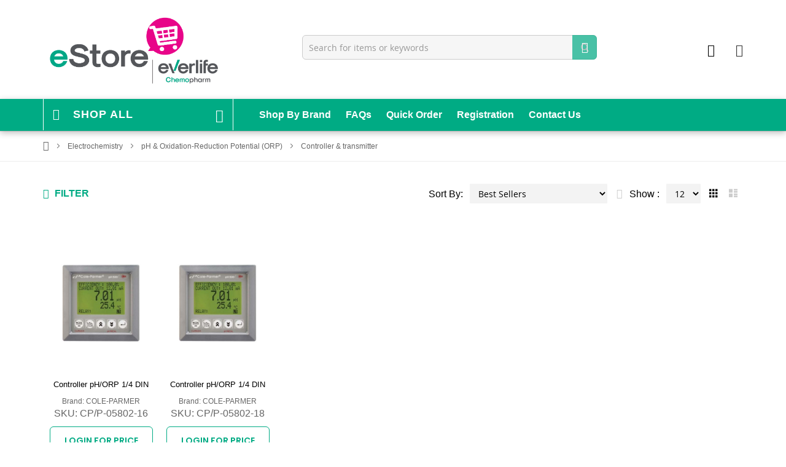

--- FILE ---
content_type: text/html; charset=UTF-8
request_url: https://store.chemopharm.com/electrochemistry/ph-oxidation-reduction-potential-orp/controller-transmitter
body_size: 48826
content:
<!doctype html>
<html lang="en">
    <head >
        <script>
    var LOCALE = 'en\u002DUS';
    var BASE_URL = 'https\u003A\u002F\u002Fstore.chemopharm.com\u002F';
    var require = {
        'baseUrl': 'https\u003A\u002F\u002Fstore.chemopharm.com\u002Fstatic\u002Fversion1769672226\u002Ffrontend\u002FMageplus\u002Fchemopharm\u002Fen_US'
    };</script>        <meta charset="utf-8"/>
<meta name="title" content="Controller &amp; transmitter - pH &amp; Oxidation-Reduction Potential (ORP) - Electrochemistry"/>
<meta name="robots" content="INDEX,FOLLOW"/>
<meta name="viewport" content="width=device-width, initial-scale=1, maximum-scale=1.0"/>
<meta name="format-detection" content="telephone=no"/>
<title>Controller &amp; transmitter - pH &amp; Oxidation-Reduction Potential (ORP) - Electrochemistry</title>
<link  rel="stylesheet" type="text/css"  media="all" href="https://store.chemopharm.com/static/version1769672226/frontend/Mageplus/chemopharm/en_US/mage/calendar.css" />
<link  rel="stylesheet" type="text/css"  media="all" href="https://store.chemopharm.com/static/version1769672226/frontend/Mageplus/chemopharm/en_US/css/styles-m.css" />
<link  rel="stylesheet" type="text/css"  media="all" href="https://store.chemopharm.com/static/version1769672226/frontend/Mageplus/chemopharm/en_US/Amasty_Customform/css/form-builder.css" />
<link  rel="stylesheet" type="text/css"  media="all" href="https://store.chemopharm.com/static/version1769672226/frontend/Mageplus/chemopharm/en_US/Amasty_Customform/css/form-render.css" />
<link  rel="stylesheet" type="text/css"  media="all" href="https://store.chemopharm.com/static/version1769672226/frontend/Mageplus/chemopharm/en_US/Amasty_HidePrice/js/fancyambox/jquery.fancyambox.min.css" />
<link  rel="stylesheet" type="text/css"  media="all" href="https://store.chemopharm.com/static/version1769672226/frontend/Mageplus/chemopharm/en_US/Amasty_HidePrice/css/amhideprice.css" />
<link  rel="stylesheet" type="text/css"  media="all" href="https://store.chemopharm.com/static/version1769672226/frontend/Mageplus/chemopharm/en_US/Amasty_Label/vendor/tooltipster/css/tooltipster.min.css" />
<link  rel="stylesheet" type="text/css"  media="all" href="https://store.chemopharm.com/static/version1769672226/frontend/Mageplus/chemopharm/en_US/Amasty_Base/vendor/slick/amslick.min.css" />
<link  rel="stylesheet" type="text/css"  media="all" href="https://store.chemopharm.com/static/version1769672226/frontend/Mageplus/chemopharm/en_US/Amasty_ShopbyBase/css/swiper.min.css" />
<link  rel="stylesheet" type="text/css"  media="all" href="https://store.chemopharm.com/static/version1769672226/frontend/Mageplus/chemopharm/en_US/Ipay88_Payment/css/payment.css" />
<link  rel="stylesheet" type="text/css"  media="all" href="https://store.chemopharm.com/static/version1769672226/frontend/Mageplus/chemopharm/en_US/Mageplus_Base/css/mageplus_module_font.css" />
<link  rel="stylesheet" type="text/css"  media="all" href="https://store.chemopharm.com/static/version1769672226/frontend/Mageplus/chemopharm/en_US/Mageplus_Base/css/lightcase.css" />
<link  rel="stylesheet" type="text/css"  media="all" href="https://store.chemopharm.com/static/version1769672226/frontend/Mageplus/chemopharm/en_US/Mageplus_Base/css/animate.min.css" />
<link  rel="stylesheet" type="text/css"  media="all" href="https://store.chemopharm.com/static/version1769672226/frontend/Mageplus/chemopharm/en_US/Mageplus_Base/css/owl.carousel.css" />
<link  rel="stylesheet" type="text/css"  media="all" href="https://store.chemopharm.com/static/version1769672226/frontend/Mageplus/chemopharm/en_US/Mageplus_Base/css/owl.theme.css" />
<link  rel="stylesheet" type="text/css"  media="all" href="https://store.chemopharm.com/static/version1769672226/frontend/Mageplus/chemopharm/en_US/Mageplus_Theme/css/default-class.css" />
<link  rel="stylesheet" type="text/css"  media="all" href="https://store.chemopharm.com/static/version1769672226/frontend/Mageplus/chemopharm/en_US/mage/gallery/gallery.css" />
<link  rel="stylesheet" type="text/css"  media="all" href="https://store.chemopharm.com/static/version1769672226/frontend/Mageplus/chemopharm/en_US/Mageplus_QuickView/css/jquery.fancybox.min.css" />
<link  rel="stylesheet" type="text/css"  media="all" href="https://store.chemopharm.com/static/version1769672226/frontend/Mageplus/chemopharm/en_US/Amasty_ShopbyBase/css/chosen/chosen.css" />
<link  rel="stylesheet" type="text/css"  media="screen and (min-width: 768px)" href="https://store.chemopharm.com/static/version1769672226/frontend/Mageplus/chemopharm/en_US/css/styles-l.css" />
<link  rel="stylesheet" type="text/css"  media="print" href="https://store.chemopharm.com/static/version1769672226/frontend/Mageplus/chemopharm/en_US/css/print.css" />
<script  type="text/javascript"  src="https://store.chemopharm.com/static/version1769672226/frontend/Mageplus/chemopharm/en_US/requirejs/require.js"></script>
<script  type="text/javascript"  src="https://store.chemopharm.com/static/version1769672226/frontend/Mageplus/chemopharm/en_US/mage/requirejs/mixins.js"></script>
<script  type="text/javascript"  src="https://store.chemopharm.com/static/version1769672226/frontend/Mageplus/chemopharm/en_US/requirejs-config.js"></script>
<script  type="text/javascript"  src="https://store.chemopharm.com/static/version1769672226/frontend/Mageplus/chemopharm/en_US/js/slick.js"></script>
<script  type="text/javascript"  src="https://store.chemopharm.com/static/version1769672226/frontend/Mageplus/chemopharm/en_US/js/custom.js"></script>
<script  type="text/javascript"  src="https://store.chemopharm.com/static/version1769672226/frontend/Mageplus/chemopharm/en_US/js/modernizr-custom.js"></script>
<script  type="text/javascript"  src="https://store.chemopharm.com/static/version1769672226/frontend/Mageplus/chemopharm/en_US/Mageplus_Base/js/owl.carousel.js"></script>
<link  rel="icon" type="image/x-icon" href="https://store.chemopharm.com/media/favicon/stores/1/favicon2.png" />
<link  rel="shortcut icon" type="image/x-icon" href="https://store.chemopharm.com/media/favicon/stores/1/favicon2.png" />
<!--03x1LuAu3WKPLr9Hw7WLnOuxVrT2gyqh-->
<style> 
.page-wrapper .nav-regular li.level0 .level-top {line-height: 52px;}
.product-item-info .product-item-img .mgp-icon-search .eye-icon {width: 20px; height: 20px;line-height: 1; display: inline;  text-align: center; position: relative; top: -3px;}
.product-item-info .product-item-img .mgp-icon-search:before {display: none;}
.amasty-hide-price-button {border:0 !important; color:#ec038d !important; background: none !important;font-weight: 600 !important; padding: 0 !important; margin-right: 0 !important;}
.amasty-hide-price-button:hover {color:#000 !important;}
.page-products .page-wrapper .main-container .amasty-hide-price-container {background: #fff !important; border: 1px solid #00AB84  !important; color:#00AB84  !important;}
.page-products .page-wrapper .main-container .amasty-hide-price-container:hover {background: #00AB84  !important; color:#fff  !important;}
.catalog-product-view .breadcrumbs:before {border-bottom: 1px solid #EEEEEE; height: 50px;background-color: #fff;}
.catalog-product-view .breadcrumbs { padding-top: 15px; padding-bottom: 15px;margin-bottom: 25px;}
.page-wrapper .breadcrumbs-page .breadcrumbs .items>li {color:#666; vertical-align: middle; height: 18px;line-height: 1.5;}
.page-wrapper .breadcrumbs-page {border-bottom: 1px solid #EEEEEE;  margin-bottom: 25px; padding: 15px 0;}
#product_addtocart_form .amquote-addto-button { border: 1px solid #00AB84; color: #00AB84;}
#product_addtocart_form .amquote-addto-button:hover {background:  #00AB84; color:#fff;}
.cms-brands .page-wrapper .aw-sbb-list-brand .brand-items .brand-item a:hover {border-color :#00ab84 !important;}
.cms-brands .page-wrapper .aw-sbb-list-brand .brand-items .brand-item a.brand-logo:hover {border-color: #000  !important;}
.cms-brands .page-wrapper .aw-sbb-list-brand .brand-items .brand-item a.brand-name {color: #fff;}
.catalog-product-view .product-info-main .product-info-stock-sku .availability.only {font-size: 13px; background: #d91c1c; color: #fff; padding: 2px 8px; position: relative; top: -1px;  left: -5px;}
.catalog-product-view .product-info-main .product-info-stock-sku .availability.only strong {font-weight: 700;}
.page-footer #scroll-to-top.right {  right: 28px !important;}
.checkout-index-index .opc-block-summary .items-in-cart>.title:after {top:0;}
#amasty-shopby-product-list .title-category, #amasty-shopby-product-list .brand-logo, .checkout-payment-method #co-payment-form .fieldset br, .checkout-payment-method #co-payment-form .fieldset hr, .catalog-product-view .amasty-hide-price-button {display:none !important;}
.customer-account-login .page-title-wrapper {margin-bottom:100px; position:relative;}
.customer-account-create .form-wrapper {  position: relative; padding-top: 50px;}
.sp-note {  position: absolute; bottom: -75px; left: 0; width: 100%;  text-align: center; color: #00AB84; font-style: italic;}
.modal_newsletter_popup .newsletter-popup-title h4 {color:#00AB84;}
.content-inner > div.logo > img {width: 100%; margin-bottom:15px;}
.cart-container .form-cart #shopping-cart-table tbody td {min-width: 90px;}
.cart-container .form-cart #shopping-cart-table tbody td.qty input.qty {font-size:14px; padding: 4px; width: 55px;}
.checkout-index-index #shipping .actions-toolbar .secondary { margin-right: 15px;margin-top: 10px;}
.customer-account-index.account .column.main .block:not(.widget) .block-title {margin-top:0;}
.account.sales-order-view .order-details-items .order-title {border:0;}
.sales-order-view .order-details-items .order-title .track { background: #00AB84; color: #fff; padding: 8px 20px;  border-radius: 4px; margin: 5px 0; display: inline-block;}
.sales-order-view .order-details-items .order-title .track:hover {background:#000;}
.account .page-wrapper .table-order-items th.mark, .checkout-onepage-success .page-wrapper .table-order-items th.mark {text-align:left;}
.sales-order-view .order-details-items .order-title strong {display:block; padding-bottom:10px;}
.account-quote-buttons, .account .column.main .block:not(.widget) .block-title {margin-top:15px;}
.checkout-onepage-success .order-details-items #my-orders-table tr {text-align:left;}
.checkout-index-index #co-payment-form .legend , .checkout-index-index #co-payment-form br, .checkout-index-index #co-payment-form hr , .checkout-index-index #checkout .opc-block-summary .items-in-cart .title{display:none !important;}
.checkout-index-index #checkout .field.payment-method-title {margin-bottom:0;}
.checkout-index-index #co-shipping-form .choice.field p {display: inline-block; min-width: 75px;}
.checkout-index-index #co-shipping-form .choice.field p > * { display: inline-block; vertical-align: top; width:auto;}
.form-hr { background: rgba(0,0,0,0.08);margin: 65px 0; height: 3px;}
.page-wrapper .item-sticker {margin-bottom:10px;}
.page-wrapper .item-sticker  .sticker {margin:0; padding:5px 10px;}
.page-wrapper .product-info-main .product.attribute.sku .type {font-size:14px;}
.welcome-msg {font-size:14px;}
.page-wrapper .op-banner-background {padding-bottom:55%;}
.page-wrapper .home-page-slide {margin:0 !important;}
.page-footer .content-column-inner .content-column>a {line-height:1.5; margin-bottom:10px;}
.social_login {margin-top:30px;}
.login-container .social_login  .list-social-login  .block  {border: 0; margin-left: 0; padding-left: 0; padding-top: 0;}
.new-container .block-title strong {font-weight:600; text-transform:capitalize;}
.page-wrapper .sticky-header .control-search-full {margin-right:4px;}
.page-wrapper .header-m-primary-container .logo-wrapper--mobile img {max-width:320px;}
.page-wrapper .block.amrelated-grid-wrapper .block-title {padding: 0;margin-bottom: 35px; text-align: left;}
.page-wrapper .block.amrelated-grid-wrapper .block-title strong { border-left: 5px solid #00AB84; padding-left: 15px;
text-transform: capitalize; letter-spacing: 0; font-size: 2.4rem;}
.amrelated-grid-wrapper .products-grid .product-item-info {  position: relative; overflow: hidden;}
.amrelated-grid-wrapper .products-grid .product-item-info .product-item-photo {height: 0; overflow: hidden; padding-bottom: 100%; width: 100%; display: block;}
.amrelated-grid-wrapper .products-grid .product-item-info .product-item-name {min-height: 55px; font-size: 13px;}
.amrelated-grid-wrapper .price-box .price {color:#333333;}
.cms-page-view .main-container .about-btn a {color:#fff; background:#00AB84;text-transform:uppercase;}
.cms-page-view .main-container .about-btn a:hover {background:#000;}
.cms-brands .page-wrapper .aw-sbb-list-brand .brand-items {padding-left:0;}
.page-layout-2columns-left.aw_sbb-brand-view .column.main, .page-layout-2columns-left.ambrand-index-index .column.main {width: 100%;}
.aw_sbb-brand-view .column.main .aw-sbb-brand-info, .aw_sbb-brand-view .column.main .group-toolbar-top .title-category, ..ambrand-index-index .column.main .aw-sbb-brand-info, ..ambrand-index-index .column.main .group-toolbar-top .title-category {display:none;}
.page-wrapper .items-grid .product-item-info .product.details .product-item-name a {padding: 0;}
.product-view .block.itemslider .items-grid .item {text-align:left;}
#itemslider-product-related .product-item-img > a { height: 0; padding-bottom: 100%;width: 100%; display: block;}
.page-wrapper .header-container .nav-regular .mega>.nav-panel--dropdown {height:343px !important;}
.page-wrapper .block-search .block-content .amsearch-wrapper-inner .amasty-hide-price-container { background: #eeeeee;border: 1px solid #cccccc;color: #333333;cursor: pointer;display: inline-block;   padding: 7px 15px; margin-right: 15px;font-size: 1.4rem;line-height: 1.6rem; margin-bottom: 10px; padding: 7px 15px !important; margin-bottom:0 !important;}
.page-wrapper .block-search .block-content .amsearch-wrapper-inner .product-item-actions {display: block;width: 100%;font-weight: 600;font-size: 14px;}
.page-wrapper .mobile-bottom {padding-top: 15px; border-top: 1px solid #ddd;  margin-top: 15px;}
.order-actions-toolbar .actions .action {background: #00AB84;color: #fff; border: 1px solid #00ab84; height: auto; line-height: 1.2; padding: 5px 20px; border-radius: 4px; font-weight: 500; font-size: 14px;}
.order-actions-toolbar .actions .action:hover {background:#000;}
.amcompany-customer-account .page-main .action.primary {display:inline-block;}
.account .page-wrapper .order-details-items .table-wrapper thead tr th { white-space: normal; font-size: 14px;line-height: 1.5; vertical-align: baseline;text-align:left;}
.account .page-wrapper .order-details-items .table-wrapper tbody tr td, .account .page-wrapper .order-details-items .price-including-tax, .account .page-wrapper .order-details-items .price-excluding-tax {font-size: 14px;text-align:left;}
.page-wrapper .amquote-cart-wrapper.minicart-wrapper .block-minicart:before {display:none !important;}
.block-quotecart .minicart-items-wrapper .product-image-container {width:auto !important;}
.block-quotecart .minicart-items-wrapper .product-item-details {text-align: left;}
.block-quotecart .minicart-items-wrapper .product-item-details .product-item-name a {display:block; line-height:1.65; font-size:14px;}
.new-container { border: 1px solid #ddd; padding: 20px;}
.minicart-wrapper .block-quotecart .minicart-items-wrapper .product .actions {margin-top:-42px;}
.page-wrapper .amquote-cart-wrapper.minicart-wrapper .amquote-showcart .counter.qty {background: #00AB84;border-radius: 25px;height: 18px;line-height: 18px;margin: 1px 0 0;min-width: auto;padding: 0;width: 18px; font-size: 11px; position: absolute; top: 0px;right: -1px;}
.page-wrapper .sticky-header .amquote-cart-wrapper.minicart-wrapper .amquote-showcart .counter.qty {background:#fff; color:#000; font-weight:bold; top: 5px;}
.amquote-cart-wrapper.minicart-wrapper .amquote-showcart .counter-number {text-shadow:none;}
div.message.am-hide-message.success {overflow:hidden;}
.page-products .page-wrapper .items-grid .product-item-info .product.details .product-name + span {min-height:46px;display:block;}
.page-wrapper .header-m-container #skip-links #header-nav {left:-325px; width:320px !important;}
.page-wrapper .header-m-container #skip-links #header-nav.skip-active {left:0;}
.page-wrapper .header-m-container #skip-links #header-nav #mainmenu {padding:0 10px;}
.page-wrapper .header-m-container #skip-links #header-nav #mainmenu .level-top {font-size:12px; line-height:3; padding-right:20px;}
.page-wrapper .header-m-container #skip-links #header-nav .nav-panel .level1 a {line-height:3; font-size:12px;}
.page-wrapper .header-m-container #skip-links #header-nav #mainmenu .level-top .category-span {margin-right:0;}
.page-wrapper .header-m-container #skip-links #header-nav #mainmenu .opener {width:36px; height:36px; line-height:36px; right:-10px;}
.catalog-product-view .amrelated-grid-wrapper .product-item-info .product-item-photo, .cms-home .product-list-wrapper .items-grid.centered .product-item-photo {display:block; height:0; padding-bottom:100%; overflow:hidden;}
.catalog-product-view .amrelated-grid-wrapper .product-item-info .product-item-details {margin-top:10px;}
.catalog-product-view .amrelated-grid-wrapper .product-item-info .product-item-details  .product-item-link, .cms-home .product-list-wrapper .items-grid.centered .product-item-link{font-size:14px; line-height:1.4; display:block; min-height: 60px;}
.catalog-product-view  .amasty-hide-price-container, .cms-home  .amasty-hide-price-container, .page-products .page-wrapper  .amasty-hide-price-container{background: #00AB84 !important;border: 1px solid #00AB84 !important;color: #fff !important;display: block !important; padding: 14px 0 !important; margin-right: 0 !important; font-size: 14px !important;    border-radius: 6px !important; font-weight: 600 !important; text-transform: uppercase !important;font-family: Poppins,sans-serif !important; box-sizing: border-box !important; text-align: center !important;}
 .cms-home  .amasty-hide-price-container:hover, .page-wrapper .block-search .block-content .amsearch-wrapper-inner .amasty-hide-price-container:hover:hover, .page-products .page-wrapper  .amasty-hide-price-container:hover {background:#00AB84 !important; color:#fff !important;}
.catalog-product-view  .amasty-hide-price-container:hover {background:#fff !important; color:#00AB84 !important;}
.catalog-product-view .product-info-price .amasty-hide-price-container {font-size: 16px !important; line-height: 1.4 !important;}
.product-view .block.itemslider .block-title.title {padding:0; margin-bottom:15px; text-align:left;}
.catalog-product-view .amrelated-grid-wrapper .block-title strong,.product-view .block.itemslider .block-title.title strong {border-left: 5px solid #00AB84;padding-left: 15px; text-transform:capitalize; letter-spacing:0; font-size:2.4rem;}
.catalog-product-view .notification-container .amxnotif_guest_action {margin-top:0;}
.catalog-product-view .notification-container .amxnotif_guest_action .submit.primary {height:35px; line-height:1;}
.page-wrapper .toolbar.toolbar-products .pages .page, .page-wrapper .toolbar.toolbar-products .pages .action.previous, .page-wrapper .toolbar.toolbar-products .pages .action.next {background-color:#F5F5F5; color:#666666;}
.page-wrapper .toolbar.toolbar-products .pages .action.previous:before, .page-wrapper .toolbar.toolbar-products .pages .action.next:before {color:#666;}
.page-wrapper .toolbar.toolbar-products .pages .page:hover, .page-wrapper .toolbar.toolbar-products .pages .action:hover, .page-wrapper .toolbar.toolbar-products .pages .action.previous:hover, .page-wrapper .toolbar.toolbar-products .pages .action.next:hover,.page-wrapper .toolbar.toolbar-products .pages .current .page {background:#00AB84; color:#fff;}
.page-wrapper .toolbar.toolbar-products .pages .action.previous:hover:before, .page-wrapper .toolbar.toolbar-products .pages .action.next:hover:before {color:#fff;}
.amasty_company-profile-index .page-wrapper .amcompany-title + .action.view { background: #00AB84; color: #fff; padding: 8px 25px; border-radius: 5px;margin: 15px 0 0;display: inline-block;font-weight: 600; text-transform: uppercase;
 font-size: 14px;}
.amasty_company-profile-index .page-wrapper .amcompany-title + .action.view:hover {background:#000; color:#fff;}
.page-wrapper .sticky-header .amquote-cart-wrapper.minicart-wrapper .amquote-showcart.action:before {color:#fff;}
.page-wrapper .nav-holders-wrapper  #nav-holder0 > div:first-child,
.page-wrapper .header-primary .header.content > div, 
.page-wrapper #header-container .header-primary-container .item .header.content .amquote-cart-wrapper ,.amasty_company-profile-index .page-wrapper .page-title-wrapper {display:block !important; position:relative;}
.page-wrapper .amquote-cart-wrapper.minicart-wrapper .amquote-showcart.action:before {    color: #333; line-height: 2; overflow: inherit; margin-right: 10px; }
#banner-slider-carousel .owl-item .item-image:before {content:''; position:relative; overflow:hidden; display:block;}
#banner-slider-carousel .owl-dots .owl-dot.active span {width:11px; height:11px; top:0 !important;}
.page-wrapper #mb-ajaxsuite-popup #mb-ajaxcart-wrapper .ajaxcart-success-box .ajaxcart-buttons .action.primary.buton-border {background:#00ab84 !important;}
.page-wrapper #mb-ajaxsuite-popup #mb-ajaxcart-wrapper .ajaxcart-success-box .ajaxcart-buttons .action.primary.buton-border:hover {background:#000 !important;}
.customer-account-login .page-wrapper .actions-toolbar .secondary a.remind {color:#00AB84;}
.account .page-wrapper .sidebar .block-collapsible-nav .block-collapsible-nav-content ul.items .nav.item.current strong {color:#009775;font-weight: 600; }
.account .page-wrapper .sidebar .block-collapsible-nav .block-collapsible-nav-content ul.items .nav.item a {color:#666; font-weight:400; }
.account .page-wrapper .wishlist  .product-item .fieldset .field.qty .label {display:inline-block;}
.account .page-wrapper .wishlist  .product-item .fieldset .field.qty .control {display:inline-block; width:auto;}
.account .page-wrapper .product-item-actions .action.primary {padding:8px 25px;}
.account.wishlist-index-index .page-wrapper .actions-toolbar .action {border-color:#00AB84;color:#00AB84 !important;}
.account.wishlist-index-index .page-wrapper .actions-toolbar .action:hover {border-color:#000;  background:#000; color:#fff  !important;}
.account .page-wrapper .actions-toolbar .secondary .action {line-height:2.4; border-width:2px !important; font-weight:600; margin-top:4px;}
.account .page-wrapper .block-collapsible-nav {position: relative;}
.account .page-wrapper .block-collapsible-nav .block-collapsible-nav-title { padding: 0 0 15px; }
.page-wrapper .home-page-slide #banner-slider-carousel .owl-dots button span {position:relative; top:1px;}
 .page-wrapper .home-page-slide #banner-slider-carousel .owl-dots button.active span, .page-wrapper .home-page-slide #banner-slider-carousel .owl-dots button.active:hover span {border:2px solid #fff !important; background: #00AB84;}
.page-wrapper .home-page-slide #banner-slider-carousel .owl-dots button:hover span {border:0;background: #000;}
.page-wrapper .dropdown-block.filled-heading.open .dropdown-heading .inner-heading {background:none !important;}
.page-wrapper .header-container .skip-link .counter, .dropdown-block .dropdown-heading .counter {background:#00AB84;}
.page-wrapper .header-container.sticky-header .skip-link .counter{background:#fff; color:#000;}
.page-wrapper .minicart-wrapper .mini-cart-heading .inner-heading span.icon,.page-wrapper #header-container .header-primary-container .right-column .item .control-dropdown-toggle span {color:#333 !important;}
.page-wrapper .minicart-wrapper.open .mini-cart-heading .inner-heading span.icon:hover, .page-wrapper #header-container .header-primary-container .right-column .item .control-dropdown-toggle span {color:#000 !important;}
.page-wrapper #header-container .nav-container #mainmenu ul li .level-top {padding:7px 2px;font-size:14px;}
.page-wrapper #header-container .nav-container #mainmenu ul li .level-top .category-icon {width: 22px;margin-left: 0px;text-align: center;}
.page-wrapper .group--dropdown .content-dropdown-toggle {padding:25px 15px;}
.page-wrapper .sticky-header .minicart-wrapper .mini-cart-heading .inner-heading span.icon.mgp-icon-shopping-bag, .page-wrapper .sticky-header #nav-holder2 .control-dropdown-toggle span{color:#fff !important;}
.page-wrapper .sticky-header .minicart-wrapper .mini-cart-heading .inner-heading span.icon.mgp-icon-shopping-bag:hover,.page-wrapper .sticky-header #nav-holder2 .control-dropdown-toggle span:hover {color:#000 !important;}
.page-wrapper #header-container .nav-container .navi-wrapper #mainmenu.navi.nav-vert-triggerable {height:auto;}
.catalog-product-view .product-info-main .product-social-links .action.feature {color:#00AB84 !important;}
.product-items .item .addto-links-icons  .action .icon {box-shadow: 0 0 4px 0 rgba(0,0,0,0.1);}

@media (max-width: 991px){
.header-m-primary-container .logo-wrapper--mobile:after {bottom:0;}
.page-wrapper .header-container .logo-wrapper--mobile {margin:5px 0;}
.header-m-container #skip-links {padding-bottom:10px;}
.page-wrapper .header-m-primary-container .logo-wrapper--mobile img {max-width: 250px;}
.page-wrapper #header-container, #header-container.sticky-header .header-m-container {overflow:hidden;}
}

@media (max-width: 767px){
.page-wrapper  .general-banner  .embed-responsive-27by9 {padding-bottom:40%; }
.catalog-product-view .page-wrapper .product-info-main .page-title-wrapper.product .page-title {font-size:24px !important;}
.page-wrapper .sticky-header .minicart-wrapper .mini-cart-heading .inner-heading span.icon.mgp-icon-shopping-bag, .page-wrapper .sticky-header #nav-holder2 .control-dropdown-toggle span {color:#000 !Important;}
.page-wrapper .header-container.sticky-header .skip-link .counter {background: #00AB84 !important; color:#fff !Important;}
.page-wrapper .content-column-inner .title-column.control-mobile {border-color:#666666;}
.page-wrapper .content-column-inner .title-column.control-mobile:after {color:#999; font-size:16px;}
.cms-home .page-wrapper .homeBrands-wrapper .desktop-show .slick-dots li button, .cms-home .page-wrapper .homeBrands-wrapper .desktop-show .slick-dots li .cart.table-wrapper .actions-toolbar>.action, .cms-home .page-wrapper .homeBrands-wrapper .desktop-show .slick-dots li .action-gift {width:10px; height:10px;}
.login-container .new-container {margin-bottom:25px;}
.page-wrapper .login-container .actions-toolbar .primary {text-align:left;}
.page-wrapper .login-container .actions-toolbar .primary a {  max-width: 125px; text-align: center;}
.page-wrapper .account-social-login .actions-toolbar.social-btn {display:block; }
.login-container .social_login .list-social-login .block {margin-bottom:10px;}
.page-wrapper #banner-slider-carousel .owl-dots {opacity:1 !important; visibility:visible !important;}
.mobile-show {display:block;}
.desktop-show {display:none;}
.sidebar-main #block-collapsible-nav {display:block !important;}
.cms-home .page-wrapper .homeBrands-wrapper .mobile-show .aw-sbb-list-brand .slick-dots li {margin: 0 5px}
.cms-home .page-wrapper .homeBrands-wrapper .mobile-show .aw-sbb-list-brand .slick-dots li button {width:10px; height:10px; line-height:10px;}
 .cms-home .page-wrapper .homeBrands-wrapper .mobile-show .aw-sbb-list-brand .slick-dots li button:before {width:10px; height:10px; line-height:10px;top: -2px;  left: -2px;}
h1.bigger-text { font-size:21px;}
.content-inner {width: 90%;}
.customer-account-create .form-wrapper {  padding-top: 85px;}
.customer-account-login .page-title-wrapper {margin-bottom: 90px;}
.sp-note { bottom: -70px;font-size:14px;}
}

@media (max-width: 570px){
.page-wrapper  .general-banner  .embed-responsive-27by9 {padding-bottom:50%; }
.page-wrapper .items-grid .product-item-info .product-item-img {height:0; padding-bottom:100%;}
.page-wrapper .items-grid .product-item-info .product.details .product-item-name a {min-height:59px;}
.page-wrapper  .items-grid .product-item-info .product.details .price-box {min-height:30px;}
.cms-home .page-wrapper .home-section h2 {padding:0 10px;}
.cms-home .home-product-list h2+a {display: inline-block;padding:4px 10px;}
.page-wrapper .header-m-primary-container .logo-wrapper--mobile img {max-width:165px;} 
}

@media (max-width: 380px){
.cms-home .page-wrapper .home-section h2 {padding:0 5px;}
.cms-home .home-product-list h2+a {padding:4px 5px;}
.sp-note {top: -5px;}
}

@media(min-width: 768px) {
.new-container {  width: calc(50% - 63px) !important; margin: 0 10px;}
.catalog-product-view .page-wrapper #product_enquiry_form .fieldset .fields .amcform-page-wrap .form-group.amform-layout-one.fb-recaptcha {position:relative;}
.catalog-product-view .product-info-main .page-title-wrapper.product .page-title {font-size:30px !important;}
.mobile-show {display:none;}
.desktop-show {display:block;}
.ambrand-index-index.page-products .page-wrapper .sidebar.sidebar-main{ background-color: #fff; overflow-x:hidden; padding: 15px; width: 320px; overflow-y: auto; height: 100vh; z-index: 33; position: fixed; top: 0; left: -300px; opacity: 0;visibility: hidden; transition: ease-in-out 500ms;}
.ambrand-index-index.page-products .page-wrapper .sidebar.sidebar-main.active {opacity: 1; visibility: visible; left: 0;}
.ambrand-index-index.page-products .page-wrapper .columns:before{ content: '';  position: fixed; top: 0; left: 0; height: 100vh; width: 100%;background-color: rgba(0,0,0,0.5);z-index: 32; opacity: 0; visibility: hidden;
transition: ease-in-out 500ms;}
.ambrand-index-index.page-products .page-wrapper .columns.active:before { opacity: 1; visibility: visible;} 
.ambrand-index-index .column.main .group-toolbar-top .toolbar.toolbar-products {position:relative !important;}
.ambrand-index-index .column.main .group-toolbar-top .toolbar.toolbar-products .coltrol-sidebar { position: absolute; left: 0; bottom: 5px;}
.ambrand-index-index.page-products .page-wrapper .columns .group-toolbar-top .coltrol-sidebar { color: #000; font-weight: 600; text-transform: uppercase;cursor: pointer;} 
}
@media(min-width: 992px) {
.page-wrapper .amquote-cart-wrapper.minicart-wrapper .block-minicart.block-quotecart {width:390px !important;}
.products-grid .product-item {margin-bottom:45px;}
.page-wrapper .nav-regular .mega>.nav-panel--dropdown {overflow:auto;}
.page-wrapper .header-primary-container .right-column .control-dropdown-toggle, .page-wrapper #header-container .header-primary-container .right-column .inner-heading {height: 40px;}
.page-wrapper #header-container .header-primary-container .right-column .item {top:0;}
.page-wrapper #header-container .header-primary-container .right-column .item .control-dropdown-toggle span, .page-wrapper .minicart-wrapper .mini-cart-heading .inner-heading span.icon.mgp-icon-shopping-bag {line-height: 2;}
.page-wrapper .minicart-wrapper .mini-cart-heading .inner-heading span.icon.mgp-icon-shopping-bag {top: -5px; position: relative;}
.page-wrapper .sticky-header .minicart-wrapper .mini-cart-heading .inner-heading span.icon.mgp-icon-shopping-bag {top:0;}
.page-wrapper .header-primary-container .right-column>.item {vertical-align: middle;}
.navi-wrapper .nav-holders-wrapper span[class^="mgp-icon-"]:before, .navi-wrapper .nav-holders-wrapper span[class*=" mgp-icon-"]:before { line-height: 2.4;}
}
@media(min-width:991px) and (max-width: 1199px) {
.page-wrapper .sticky-header .nav-regular:not(.nav-vert) .nav-item.level0>a{font-size: 13px; padding: 0 4px;}
}

.green-bg-color{ border: 0px !important; border-radius: 0px !important; background:#00AB84; color:#fff;}
.text-center {text-align:center;}
.image-icon {max-width:100px;}
.font-18 {font-size:18px;}
.title-color{color: #191919 !important;}
</style>
<script>
require([
    'jquery'
], function ($) {
    "use strict";

    $(document).ready(function () {
$(".product-reviews-summary").insertAfter(".page-title-wrapper.product");
$(".breadcrumbs .item.home > a, .breadcrumbs .item.0 > a").html('<span class="mgp-icon-home" style="font-size: 16px;"></span>');
$(".product-item-info .product-item-img .mgp-icon-search").html('<img class="eye-icon" src="https://store.chemopharm.com/media/wysiwyg/general/eye-icon.png" />');
});
});
</script>
<!-- Google tag (gtag.js) -->
<script async src="https://www.googletagmanager.com/gtag/js?id=UA-257665837-1"></script>
<script>
	window.dataLayer = window.dataLayer || [];
	function gtag(){dataLayer.push(arguments);}
	gtag('js', new Date());   gtag('config', 'UA-257665837-1');
</script>

<!-- Google tag (gtag.js) -->
<script async src="https://www.googletagmanager.com/gtag/js?id=G-24XJD5YQW1"></script>
<script>
	window.dataLayer = window.dataLayer || [];
	function gtag(){dataLayer.push(arguments);}
	gtag('js', new Date());   gtag('config', 'G-24XJD5YQW1');
</script>

<!-- Google Tag Manager -->
<script>(function(w,d,s,l,i){w[l]=w[l]||[];w[l].push({'gtm.start':
new Date().getTime(),event:'gtm.js'});var f=d.getElementsByTagName(s)[0],
j=d.createElement(s),dl=l!='dataLayer'?'&l='+l:'';j.async=true;j.src=
'https://www.googletagmanager.com/gtm.js?id='+i+dl;f.parentNode.insertBefore(j,f);
})(window,document,'script','dataLayer','GTM-NNWRXPQ');</script>
<!-- End Google Tag Manager -->

<!-- Meta Pixel Code -->
<script>
!function(f,b,e,v,n,t,s)
{if(f.fbq)return;n=f.fbq=function(){n.callMethod?
n.callMethod.apply(n,arguments):n.queue.push(arguments)};
if(!f._fbq)f._fbq=n;n.push=n;n.loaded=!0;n.version='2.0';
n.queue=[];t=b.createElement(e);t.async=!0;
t.src=v;s=b.getElementsByTagName(e)[0];
s.parentNode.insertBefore(t,s)}(window, document,'script','https://connect.facebook.net/en_US/fbevents.js');
fbq('init', '1438196826811697');
fbq('track', 'PageView');
</script>
<noscript><img height="1" width="1" style="display:none"
src="https://www.facebook.com/tr?id=1438196826811697&ev=PageView&noscript=1"/></noscript>
<!-- End Meta Pixel Code -->        
    <!-- Google Analytics Added by Mageplaza -->
    <!-- Global site tag (gtag.js) - Google Analytics -->
    <script async
            src="https://www.googletagmanager.com/gtag/js?id=UA-257665837-1">
    </script>
    <script>
        window.dataLayer = window.dataLayer || [];

        function gtag(){window.dataLayer.push(arguments);}

        gtag('js', new Date());

        gtag('set', {'currency': 'MYR'});
        gtag('set', {'link_attribution': true});
        gtag('set', {'anonymize_ip': false});
        gtag('set', {'allow_ad_personalization_signals': true});
                        gtag(
            'config',
            'UA-257665837-1',
            {}        );
            </script>
    <!-- End Google Analytics -->
    <script type="text/x-magento-init">
        {
            "*": {
                "Magento_PageCache/js/form-key-provider": {
                    "isPaginationCacheEnabled":
                        0                }
            }
        }
    </script>
<link rel="stylesheet" type="text/css" media="all" href="https://store.chemopharm.com/asset/dynamic/assets/m/iult/f/cfg.css/"/>
    <link href="//fonts.googleapis.com/css2?family=Poppins:wght@500;600&display=swap" rel="stylesheet" type="text/css" />
                        <script type="text/javascript">
                        (function() {
                            window.sib = { equeue: [], client_key: "04c2s15eypeevetwnpk83mpp" };
                            /* OPTIONAL: email for identify request*/
                            window.sib.email_id = "";
                            window.sendinblue = {}; for (var j = ['track', 'identify', 'trackLink', 'page'], i = 0; i < j.length; i++) { (function(k) { window.sendinblue[k] = function() { var arg = Array.prototype.slice.call(arguments); (window.sib[k] || function() { var t = {}; t[k] = arg; window.sib.equeue.push(t);})(arg[0], arg[1], arg[2]);};})(j[i]);}var n = document.createElement("script"),i = document.getElementsByTagName("script")[0]; n.type = "text/javascript", n.id = "sendinblue-js", n.async = !0, n.src = "https://sibautomation.com/sa.js?key=" + window.sib.client_key, i.parentNode.insertBefore(n, i), window.sendinblue.page();
                        })();
                    </script>
</head>
    <body data-container="body"
          data-mage-init='{"loaderAjax": {}, "loader": { "icon": "https://store.chemopharm.com/static/version1769672226/frontend/Mageplus/chemopharm/en_US/images/loader-2.gif"}}'
        class="mobile-compare page-with-filter page-products categorypath-electrochemistry-ph-oxidation-reduction-potential-orp-controller-transmitter category-controller-transmitter page-layout-2columns-left catalog-category-view page-layout-category-full-width" id="html-body">
        <!--Analytics Added by Mageplaza GTM -->
                                        <script>
                    gtag(
                        'event',
                        'view_item_list',
                        {"items":[{"id":"CP\/P-05802-16","name":"Controller pH\/ORP 1\/4 DIN","list_name":"Controller & transmitter","category":"Shop All\/Electrochemistry\/pH & Oxidation-Reduction Potential (ORP)\/Controller & transmitter","list_position":1,"quantity":0,"price":4950,"brand":"Default"},{"id":"CP\/P-05802-18","name":"Controller pH\/ORP 1\/4 DIN","list_name":"Controller & transmitter","category":"Shop All\/Electrochemistry\/pH & Oxidation-Reduction Potential (ORP)\/Controller & transmitter","list_position":2,"quantity":0,"price":5912,"brand":"Default"}]}                    );
                </script>
                                        <!--Facebook Pixel Added by Mageplaza GTM -->


<script type="text/x-magento-init">
    {
        "*": {
            "Magento_PageBuilder/js/widget-initializer": {
                "config": {"[data-content-type=\"slider\"][data-appearance=\"default\"]":{"Magento_PageBuilder\/js\/content-type\/slider\/appearance\/default\/widget":false},"[data-content-type=\"map\"]":{"Magento_PageBuilder\/js\/content-type\/map\/appearance\/default\/widget":false},"[data-content-type=\"row\"]":{"Magento_PageBuilder\/js\/content-type\/row\/appearance\/default\/widget":false},"[data-content-type=\"tabs\"]":{"Magento_PageBuilder\/js\/content-type\/tabs\/appearance\/default\/widget":false},"[data-content-type=\"slide\"]":{"Magento_PageBuilder\/js\/content-type\/slide\/appearance\/default\/widget":{"buttonSelector":".pagebuilder-slide-button","showOverlay":"hover","dataRole":"slide"}},"[data-content-type=\"banner\"]":{"Magento_PageBuilder\/js\/content-type\/banner\/appearance\/default\/widget":{"buttonSelector":".pagebuilder-banner-button","showOverlay":"hover","dataRole":"banner"}},"[data-content-type=\"buttons\"]":{"Magento_PageBuilder\/js\/content-type\/buttons\/appearance\/inline\/widget":false},"[data-content-type=\"products\"][data-appearance=\"carousel\"]":{"Amasty_Xsearch\/js\/content-type\/products\/appearance\/carousel\/widget-override":false}},
                "breakpoints": {"desktop":{"label":"Desktop","stage":true,"default":true,"class":"desktop-switcher","icon":"Magento_PageBuilder::css\/images\/switcher\/switcher-desktop.svg","conditions":{"min-width":"1024px"},"options":{"products":{"default":{"slidesToShow":"5"}}}},"tablet":{"conditions":{"max-width":"1024px","min-width":"768px"},"options":{"products":{"default":{"slidesToShow":"4"},"continuous":{"slidesToShow":"3"}}}},"mobile":{"label":"Mobile","stage":true,"class":"mobile-switcher","icon":"Magento_PageBuilder::css\/images\/switcher\/switcher-mobile.svg","media":"only screen and (max-width: 768px)","conditions":{"max-width":"768px","min-width":"640px"},"options":{"products":{"default":{"slidesToShow":"3"}}}},"mobile-small":{"conditions":{"max-width":"640px"},"options":{"products":{"default":{"slidesToShow":"2"},"continuous":{"slidesToShow":"1"}}}}}            }
        }
    }
</script>
<script type="text/x-magento-init">
{
    "*": {
        "mageplus/ajaxToCart" : {"ajaxSuite":{"enabled":true,"animation":"2","backgroundColor":"#fff","buttonCloseColor":"#fff","buttonCloseHoverColor":"#2879fe","buttonTextColor":"#fff","buttonBackgroundColor":"#2879fe","buttonTextHoverColor":"#fff","buttonBackgroundHoverColor":"#000"},"ajaxCart":{"type":"popup","addToCartUrl":"https:\/\/store.chemopharm.com\/ajaxcart\/cart\/showPopup\/","addToCartInWishlistUrl":"https:\/\/store.chemopharm.com\/ajaxcart\/wishlist\/showPopup\/","checkoutCartUrl":"https:\/\/store.chemopharm.com\/checkout\/cart\/add\/","wishlistAddToCartUrl":"https:\/\/store.chemopharm.com\/wishlist\/index\/cart\/","addToCartButtonSelector":"button.tocart"}}    }
}
</script>
<script>
    window.ajaxCartLoaderOptions = {"icon":"https:\/\/store.chemopharm.com\/static\/version1769672226\/frontend\/Mageplus\/chemopharm\/en_US\/images\/loader-1.gif","texts":{"loaderText":"Loading...","imgAlt":"Loading..."}};
</script>
<div class="cookie-status-message" id="cookie-status">
    The store will not work correctly when cookies are disabled.</div>
<script type="text&#x2F;javascript">document.querySelector("#cookie-status").style.display = "none";</script>
<script type="text/x-magento-init">
    {
        "*": {
            "cookieStatus": {}
        }
    }
</script>

<script type="text/x-magento-init">
    {
        "*": {
            "mage/cookies": {
                "expires": null,
                "path": "\u002F",
                "domain": ".store.chemopharm.com",
                "secure": true,
                "lifetime": "2592000"
            }
        }
    }
</script>
    <noscript>
        <div class="message global noscript">
            <div class="content">
                <p>
                    <strong>JavaScript seems to be disabled in your browser.</strong>
                    <span>
                        For the best experience on our site, be sure to turn on Javascript in your browser.                    </span>
                </p>
            </div>
        </div>
    </noscript>

<script>
    window.cookiesConfig = window.cookiesConfig || {};
    window.cookiesConfig.secure = true;
</script><script>    require.config({
        map: {
            '*': {
                wysiwygAdapter: 'mage/adminhtml/wysiwyg/tiny_mce/tinymce5Adapter'
            }
        }
    });</script><script>
    require.config({
        paths: {
            googleMaps: 'https\u003A\u002F\u002Fmaps.googleapis.com\u002Fmaps\u002Fapi\u002Fjs\u003Fv\u003D3\u0026key\u003D'
        },
        config: {
            'Magento_PageBuilder/js/utils/map': {
                style: ''
            },
            'Magento_PageBuilder/js/content-type/map/preview': {
                apiKey: '',
                apiKeyErrorMessage: 'You\u0020must\u0020provide\u0020a\u0020valid\u0020\u003Ca\u0020href\u003D\u0027https\u003A\u002F\u002Fstore.chemopharm.com\u002Fadminhtml\u002Fsystem_config\u002Fedit\u002Fsection\u002Fcms\u002F\u0023cms_pagebuilder\u0027\u0020target\u003D\u0027_blank\u0027\u003EGoogle\u0020Maps\u0020API\u0020key\u003C\u002Fa\u003E\u0020to\u0020use\u0020a\u0020map.'
            },
            'Magento_PageBuilder/js/form/element/map': {
                apiKey: '',
                apiKeyErrorMessage: 'You\u0020must\u0020provide\u0020a\u0020valid\u0020\u003Ca\u0020href\u003D\u0027https\u003A\u002F\u002Fstore.chemopharm.com\u002Fadminhtml\u002Fsystem_config\u002Fedit\u002Fsection\u002Fcms\u002F\u0023cms_pagebuilder\u0027\u0020target\u003D\u0027_blank\u0027\u003EGoogle\u0020Maps\u0020API\u0020key\u003C\u002Fa\u003E\u0020to\u0020use\u0020a\u0020map.'
            },
        }
    });
</script>

<script>
    require.config({
        shim: {
            'Magento_PageBuilder/js/utils/map': {
                deps: ['googleMaps']
            }
        }
    });
</script>

<div class="page-wrapper">
<!--get config from admin-->


<div class="compare-link-header">
            <div class="link-compare">
    <a target="_blank" href="https://store.chemopharm.com/catalog/product_compare/" class="action compare button-compare-popup">
        <span class="data-bind-compare open-link-compare-toggle" data-bind="scope: 'compareProducts'" data-role="compare-products-link">
        <span class="action link compare no-display" title="Compare&#x20;Products"
              data-bind="css: {'no-display': !compareProducts().count}"
        >
        <i class="mgp-icon-columns font-size-16"></i>
            <span class="counter qty" data-bind="text: compareProducts().count"></span>
    </span>
    </span>
    </a>
</div>
<script type="text/x-magento-init">
{"[data-role=compare-products-link]": {"Magento_Ui/js/core/app": {"components":{"compareProducts":{"component":"Magento_Catalog\/js\/view\/compare-products"}}}}}
</script>
    </div>

<!--//Top panel-->

<div data-content-type="html" data-appearance="default" data-element="main" data-decoded="true"><div class="op-top-panel theme-background">
<div class="container">
<div class="inner-container">
<div class="description font-size-14">Welcome to the Refreshed Chemopharm Webstore!</div>
<span class="btn-close mkcon-times">&nbsp;</span>
</div>
</div>
</div></div>
<div id="header-container" class="header-container header_style1 header-mobile page-header">
    <div id="top" class="header-container2">
        <div class="header-container3">

                            <!-- Part of the header displayed only in mobile mode -->
                <div class="header-m-container layout_1">

                    <div class="header-m-primary-container">
                        <div class="header-m-primary header container">
                            <div class="inner-container">

                                                                    <!-- Mobile logo -->
                                    <div class="logo-wrapper--mobile">
                                        <a class="logo" href="https://store.chemopharm.com/" title="Chemopharm&#x20;">
    <strong>Chemopharm </strong>
    <img src="https://store.chemopharm.com/media/logo/stores/1/estore-everlife_logo_horizontal_transparent.png"
         alt="Chemopharm "
    />
</a>
                                    </div>
                                    <div class="clearer after-mobile-logo"></div>
                                
                                
                                <!-- Skip links -->
                                <div id="skip-links" class="skip-links-wrapper skip-links--4">

                                    
                                                                            <div data-skiptarget="#header-nav" class="skip-link skip-nav">
                                            <span class="icon ic mgp-icon-bars"></span>
                                        </div>
                                    
                                    
                                                                            <div data-skiptarget="#header-search" class="skip-link skip-search">
                                            <span class="icon ic mgp-icon-search" style="font-size: 20px;"></span>
                                        </div>
                                    
                                    
                                        

                                                                                    <div data-skiptarget="#header-account" class="skip-link skip-account">
                                                <span class="icon ic mgp-icon-user" style="font-size: 20px;"></span>
                                            </div>
                                                                            
                                                                            <div id="mini-cart-marker-mobile"></div>
                                        <div data-block="minicart" class="minicart-wrapper mini-cart&#x20;filled-heading" id="minicart">         <div data-skiptarget="#header-cart" class="mini-cart-heading dropdown-heading skip-link skip-cart action showcart&#x20;counter-over-top" data-bind="scope: 'minicart_content'">
        <span class="inner-heading">
            <span class="icon mgp-icon-shopping-bag" style="font-size: 20px;"></span>
            <span class="counter qty empty&#x20;ic&#x20;ic-char&#x20;ib&#x20;ib-size-xs&#x20;ib-circle"
                  data-bind="css: { empty: !!getCartParam('summary_count') == false }, blockLoader: isLoading">
                <span class="counter-number"><!-- ko text: getCartParam('summary_count') --><!-- /ko --></span>
                <span class="counter-label">
                <!-- ko if: getCartParam('summary_count') -->
                    <!-- ko text: getCartParam('summary_count') --><!-- /ko -->
                    <!-- ko i18n: 'items' --><!-- /ko -->
                <!-- /ko -->
                </span>
            </span>
            <span class="label hide">Cart</span>
        </span>
    </div>
    
        <div id="header-cart" class="mini-cart-content dropdown-content skip-content skip-content--style block-cart block block-minicart empty"
            data-role="dropdownDialog"
            data-mage-init='{"dropdownDialog":{
                "triggerEvent": "click mouseenter",
                "appendTo": "[data-block=minicart]",
                "triggerTarget": ".showcart",
                "timeout": "200",
                "closeOnMouseLeave": true,
                "closeOnEscape": true,
                "parentClass": "active open",
                "buttons": []}}'>
            <div class="close-skip"><span>Close</span></div>
            <div id="minicart-content-wrapper" data-bind="scope: 'minicart_content'">
                <!-- ko template: getTemplate() --><!-- /ko -->
            </div>
                    </div>
        <script>
        window.checkout = {"shoppingCartUrl":"https:\/\/store.chemopharm.com\/checkout\/cart\/","checkoutUrl":"https:\/\/store.chemopharm.com\/checkout\/","updateItemQtyUrl":"https:\/\/store.chemopharm.com\/checkout\/sidebar\/updateItemQty\/","removeItemUrl":"https:\/\/store.chemopharm.com\/checkout\/sidebar\/removeItem\/","imageTemplate":"Magento_Catalog\/product\/image_with_borders","baseUrl":"https:\/\/store.chemopharm.com\/","minicartMaxItemsVisible":5,"websiteId":"1","maxItemsToDisplay":10,"storeId":"1","storeGroupId":"1","agreementIds":["1"],"customerLoginUrl":"https:\/\/store.chemopharm.com\/customer\/account\/login\/referer\/aHR0cHM6Ly9zdG9yZS5jaGVtb3BoYXJtLmNvbS9lbGVjdHJvY2hlbWlzdHJ5L3BoLW94aWRhdGlvbi1yZWR1Y3Rpb24tcG90ZW50aWFsLW9ycC9jb250cm9sbGVyLXRyYW5zbWl0dGVy\/","isRedirectRequired":false,"autocomplete":"off","captcha":{"user_login":{"isCaseSensitive":false,"imageHeight":50,"imageSrc":"","refreshUrl":"https:\/\/store.chemopharm.com\/captcha\/refresh\/","isRequired":false,"timestamp":1769755850}},"recaptcha":{"enabled":"1","type":null,"size":null,"theme":null,"sitekey":"6LcQNEUpAAAAAGQQHyjKrGMloPu6FnYGlLTUGv7T"}};
    </script>
    <script type="text/x-magento-init">
    {
        "[data-block='minicart']": {
            "Magento_Ui/js/core/app": {"components":{"minicart_content":{"children":{"subtotal.container":{"children":{"subtotal":{"children":{"subtotal.totals":{"config":{"display_cart_subtotal_incl_tax":0,"display_cart_subtotal_excl_tax":1,"template":"Magento_Tax\/checkout\/minicart\/subtotal\/totals"},"children":{"subtotal.totals.msrp":{"component":"Magento_Msrp\/js\/view\/checkout\/minicart\/subtotal\/totals","config":{"displayArea":"minicart-subtotal-hidden","template":"Magento_Msrp\/checkout\/minicart\/subtotal\/totals"}}},"component":"Magento_Tax\/js\/view\/checkout\/minicart\/subtotal\/totals"}},"component":"uiComponent","config":{"template":"Magento_Checkout\/minicart\/subtotal"}}},"component":"uiComponent","config":{"displayArea":"subtotalContainer"}},"item.renderer":{"component":"Magento_Checkout\/js\/view\/cart-item-renderer","config":{"displayArea":"defaultRenderer","template":"Magento_Checkout\/minicart\/item\/default"},"children":{"item.image":{"component":"Magento_Catalog\/js\/view\/image","config":{"template":"Magento_Catalog\/product\/image","displayArea":"itemImage"}},"checkout.cart.item.price.sidebar":{"component":"uiComponent","config":{"template":"Magento_Checkout\/minicart\/item\/price","displayArea":"priceSidebar"}}}},"extra_info":{"component":"uiComponent","config":{"displayArea":"extraInfo"}},"promotion":{"component":"uiComponent","config":{"displayArea":"promotion"}}},"config":{"itemRenderer":{"default":"defaultRenderer","simple":"defaultRenderer","virtual":"defaultRenderer"},"template":"Magento_Checkout\/minicart\/content"},"component":"Magento_Checkout\/js\/view\/minicart"}},"types":[]}        },
        "*": {
            "Magento_Ui/js/block-loader": "https\u003A\u002F\u002Fstore.chemopharm.com\u002Fstatic\u002Fversion1769672226\u002Ffrontend\u002FMageplus\u002Fchemopharm\u002Fen_US\u002Fimages\u002Floader\u002D1.gif"
        }
    }
    </script>
    <script>
        //<![CDATA[
        requirejs(['jquery'], function(jQuery) {
            jQuery(function($) {
                // If header is in mobile mode, remove "display: block". See #10.
                $(document).on('dropdowndialogcreate', function(event) {
                    if ($('#header-container').hasClass('header-mobile'))
                    {
                        $('#header-cart').css('display', '');
                    }
                });
                $(document).on('dropdowndialogbeforeclose', function(event) {
                    $('#header-cart').data('mage-dropdownDialog').opener = $(document.body); // See #5
                });
            });
        }); //end: requirejs
        //]]>
    </script>
    <script>
    requirejs(['jquery'], function(jQuery) {
        jQuery(function($) {
            $(document).ready(function () {
                var skipContents = $('.skip-content');
                var closeSkip = $('.close-skip');

                if ($(window).width() < 992) {
                    closeSkip.click(function () {
                        var self = $(this),
                            data_id = self.parent().attr('id');

                        self.parent().removeClass('skip-active');
                        self.parents().find('[data-skiptarget="#'+ data_id +'"]').removeClass('skip-active');
                        self.parents('#skip-links').removeClass('active');
                    });

                    $(document).click(function(event) {
                        if (!$(event.target).closest(skipContents, closeSkip).length) {
                            $("body").find(".skip-link").removeClass("skip-active");
                            $("body").find(".skip-content").removeClass("skip-active");
                            $("body").find("#skip-links").removeClass("active");
                        }
                    });
                }
            });
        });
    }); //end: requirejs
    </script>
</div>
                                    
                                    <div id="header-nav" class="skip-content skip-content--style">
                                        <div class="close-skip"><span>Close</span></div>
                                        <div id="nav-marker-mobile"></div>
                                                                            </div>

                                                                            <div id="search-marker-mobile"></div>
                                        <div id="header-search" class="skip-content skip-content--style" bis_skin_checked="1">
    <div class="close-skip" bis_skin_checked="1"><span>Close</span></div>
    <div id="block-search" class="block block-search search-wrapper" bis_skin_checked="1">
        <div class="block block-title" bis_skin_checked="1"><strong>Search</strong></div>
        <div class="block block-content" bis_skin_checked="1">
            <section class="amsearch-wrapper-block"
                     data-amsearch-wrapper="block"
                     data-bind="
            scope: 'amsearch_wrapper',
            mageInit: {
                'Magento_Ui/js/core/app': {
                    components: {
                        amsearch_wrapper: {
                            component: 'Amasty_Xsearch/js/wrapper',
                            data: {&quot;url&quot;:&quot;https:\/\/store.chemopharm.com\/amasty_xsearch\/autocomplete\/index\/&quot;,&quot;url_result&quot;:&quot;https:\/\/store.chemopharm.com\/catalogsearch\/result\/&quot;,&quot;url_popular&quot;:&quot;https:\/\/store.chemopharm.com\/search\/term\/popular\/&quot;,&quot;isDynamicWidth&quot;:true,&quot;isProductBlockEnabled&quot;:true,&quot;width&quot;:410,&quot;displaySearchButton&quot;:false,&quot;fullWidth&quot;:false,&quot;minChars&quot;:3,&quot;delay&quot;:500,&quot;currentUrlEncoded&quot;:&quot;aHR0cHM6Ly9zdG9yZS5jaGVtb3BoYXJtLmNvbS9lbGVjdHJvY2hlbWlzdHJ5L3BoLW94aWRhdGlvbi1yZWR1Y3Rpb24tcG90ZW50aWFsLW9ycC9jb250cm9sbGVyLXRyYW5zbWl0dGVy&quot;,&quot;color_settings&quot;:[],&quot;popup_display&quot;:1,&quot;preloadEnabled&quot;:false,&quot;isSeoUrlsEnabled&quot;:false,&quot;seoKey&quot;:&quot;search&quot;,&quot;isSaveSearchInputValueEnabled&quot;:false}                        }
                    }
                }
            }">
                <div class="amsearch-form-block"
                     data-bind="
              style: {
                    width: resized() ? data.width + 'px' : ''
              },
              css: {
                '-opened': opened
              },
              afterRender: initCssVariables">
                                        
<section class="amsearch-input-wrapper"
         data-bind="
            css: {
                '-dynamic-width': data.isDynamicWidth,
                '-match': $data.readyForSearch(),
                '-typed': inputValue && inputValue().length
            }">
    <input type="text"
           name="q"
           placeholder="Search&#x20;for&#x20;items&#x20;or&#x20;keywords"
           class="amsearch-input"
           maxlength="128"
           role="combobox"
           aria-haspopup="false"
           aria-autocomplete="both"
           autocomplete="off"
           aria-expanded="false"
           data-amsearch-block="input"
           enterkeyhint="search"
           data-bind="
                afterRender: initInputValue,
                hasFocus: focused,
                value: inputValue,
                event: {
                    keypress: onEnter
                },
                valueUpdate: 'input'">
    <!-- ko template: { name: templates.loader } --><!-- /ko -->
    <button class="amsearch-button -close -clear -icon"
            style="display: none"
            data-bind="
                event: {
                    click: inputValue.bind(this, '')
                },
                attr: {
                    title: $t('Clear Field')
                },
                visible: inputValue && inputValue().length">
    </button>
    <button class="amsearch-button -loupe -clear -icon -disabled"
            data-bind="
                event: {
                    click: search
                },
                css: {
                    '-disabled': !$data.match()
                },
                attr: {
                    title: $t('Search')
                }">
    </button>
</section>
                    
                    
<section class="amsearch-result-section"
         data-amsearch-js="results"
         style="display: none;"
         data-bind="
            css: {
                '-small': $data.data.width < 700 && !$data.data.fullWidth
            },
            afterRender: function (node) {
                initResultSection(node, 1)
            },
            style: resultSectionStyles(),
            visible: $data.opened()">
    <!-- ko if: !$data.match() && $data.preload() -->
        <!-- ko template: { name: templates.preload } --><!-- /ko -->
    <!-- /ko -->
    <!-- ko if: $data.match() -->
        <!-- ko template: { name: templates.results } --><!-- /ko -->
    <!-- /ko -->
    <!-- ko if: $data.message() && $data.message().length -->
        <!-- ko template: { name: templates.message } --><!-- /ko -->
    <!-- /ko -->
</section>
                </div>
                            </section>
        </div>
    </div>
</div>
                                    
                                                                                                                        <div id="account-links-marker-mobile"></div>
                                                        <div id="header-account" class="account-links top-links skip-content skip-content--style">
            <div class="close-skip"><span>Close</span></div>
            <ul class="header links"><li><a href="https://store.chemopharm.com/customer/account/" id="id9XcKPGoy" >Account</a></li><li class="link authorization-link" data-label="or">
    <a href="https://store.chemopharm.com/customer/account/login/referer/aHR0cHM6Ly9zdG9yZS5jaGVtb3BoYXJtLmNvbS9lbGVjdHJvY2hlbWlzdHJ5L3BoLW94aWRhdGlvbi1yZWR1Y3Rpb24tcG90ZW50aWFsLW9ycC9jb250cm9sbGVyLXRyYW5zbWl0dGVy/"        >Sign In</a>
</li>
<li><a href="https://store.chemopharm.com/customer/account/create/" id="iddr0ZCSaV" >Register</a></li></ul>        </div>
    

            <div id="header-account" class="account-links top-links skip-content skip-content--style">
            <div class="close-skip"><span>Close</span></div>
            <ul class="header links"><li><a href="https://store.chemopharm.com/customer/account/" id="id9XcKPGoy" >Account</a></li><li class="link authorization-link" data-label="or">
    <a href="https://store.chemopharm.com/customer/account/login/referer/aHR0cHM6Ly9zdG9yZS5jaGVtb3BoYXJtLmNvbS9lbGVjdHJvY2hlbWlzdHJ5L3BoLW94aWRhdGlvbi1yZWR1Y3Rpb24tcG90ZW50aWFsLW9ycC9jb250cm9sbGVyLXRyYW5zbWl0dGVy/"        >Sign In</a>
</li>
<li><a href="https://store.chemopharm.com/customer/account/create/" id="iddr0ZCSaV" >Register</a></li></ul>        </div>
                                            

                                        
                                    
                                    <div class="skip-links-clearer clearer"></div>

                                </div>
                                <!-- end: skip-links-wrapper -->

                            </div> <!-- end: inner-container -->
                        </div> <!-- end: header-m-primary -->
                    </div> <!-- end: header-m-primary-container -->

                </div> <!-- end: header-m-container -->

            
            <!-- Part of the header search full width drop down from top -->
            
            <!-- Part of the header displayed only in regular mode -->
                        <div class="header-top-container">
                <div class="header-top header container clearer">
                    <div class="inner-container">

                        <a class="action skip contentarea"
   href="#contentarea">
    <span>
        Skip to Content    </span>
</a>

                        
                        
                        <div class="left-column">

                            
                            
                            
                                                            <div class="item item-left local-font hidden-xs hidden-sm">
                                    <div class="welcome"></div>
                                </div>
                            
                        </div> <!-- end: left column -->

                        <div class="right-column">

                            
                            
                            
                        </div> <!-- end: right column -->

                    </div> <!-- end: inner-container -->
                </div> <!-- end: header-top -->
            </div> <!-- end: header-top-container -->
            
            <div class="header-primary-container">
                <div class="header-primary header container">
                    <div class="inner-container">

                        
                                                <div class="hp-blocks-holder">
                                                            <!-- Left column -->
                                <div class="hp-block left-column grid12-2">
                                                                                                                                                            <div class="item"><div class="logo-wrapper logo-wrapper--regular">        <a class="logo" href="https://store.chemopharm.com/" title="Chemopharm&#x20;">
            <strong>Chemopharm </strong>
            <img src="https://store.chemopharm.com/media/logo/stores/1/estore-everlife_logo_horizontal_transparent.png"
                 alt="Chemopharm "
                 width="292"                 height="61"            />
        </a>
</div></div>
                                                                                                            </div> <!-- end: left column -->
                            
                                                            <!-- Central column -->
                                <div class="hp-block central-column grid12-7">
                                                                                                                                                            <div class="item"><div id="search-marker-regular"></div></div>
                                                                                                                <!--Second Menu-->
                                                                    </div> <!-- end: central column -->
                            
                                                                                        <!-- Right column -->
                                <div class="hp-block right-column grid12-3">
                                    <div class="welcome-msg">
                                                                        </div>
                                    <div class="item">
                                         <div class="header content">


<script>
    require([
        'jquery',
        'Amasty_RequestQuote/js/actions/hide',
        'Amasty_RequestQuote/js/actions/empty_cart_button'
    ], function ($, hide, emptyCartButton) {
        hide();
        emptyCartButton();
    });
</script>
</div>                                    </div>
                                                                                                                                                                                                                                    <div class="item">
    <div id="user-menu-marker-regular"></div>
    <div class="group--dropdown group-account-links">
        <div class="control-dropdown-toggle"><span class="mgp-icon-user" style="font-size: 20px;"></span></div>
        <div class="content-dropdown-toggle"><div id="user-menu-wrapper-regular">
    <div id="user-menu" class="user-menu">

        
        
        
        
                
        
        
        
                
        
                    <div id="account-links-marker-regular"></div>        
        
        
    </div> <!-- end: user-menu -->
</div>
 </div>
    </div>
</div>
                                                                                    <div class="item"><div id="mini-cart-marker-regular"></div></div>
                                                                                                            </div> <!-- end: right column -->
                            
                        </div> <!-- end: hp-blocks-holder -->

                    </div> <!-- end: inner-container -->
                </div> <!-- end: header-primary -->
            </div> <!-- end: header-primary-container -->

                            
    <div class="nav-container skip-content sticky-container">
        <div class="nav container clearer">
            <div class="inner-container">        <div class="navi-wrapper">

                <ul class="nav-holders-wrapper right-column">
            <li id="nav-holder" class="nav-item level0 level-top nav-holder">
            <div class="control-search-full" id="search__full"><div class="control-open-search">
                <span class="mgp-icon-search"></span></div>
            </div>
            </li>
            <li id="nav-holder0" class="nav-item level0 level-top nav-holder">
                <div id="quote-cart-marker-regular"></div>
            </li>
            <li id="nav-holder2" class="nav-item level0 level-top nav-holder"></li>
            <li id="nav-holder3" class="nav-item level0 level-top nav-holder"></li>
        </ul>

                        
            <div id="mobnav-trigger" class="mobnav-trigger menu-trigger">
                <div class="menu-trigger-inner">
                    <span class="trigger-icon"><span class="line"></span><span class="line"></span><span
                                class="line"></span></span>
                    <span class="label">Menu</span>
                </div>
            </div>

        
                
            <div id="vertnav-trigger" class="vertnav-trigger menu-trigger">
                <div class="menu-trigger-inner">
                    <span class="label">SHOP ALL</span>
                </div>
            </div>

        
                                    <ul class="nav-inline-links navi nav-regular">
                <div data-content-type="html" data-appearance="default" data-element="main" data-decoded="true"><li class="nav-item level0 level-top"><a class="level-top" href="/brands" title="Shop By Brand">Shop By Brand</a></li>
 <li class="nav-item level0 level-top"><a class="level-top" href="/faqs" title="FAQs">FAQs</a></li>
 <li class="nav-item level0 level-top"><a class="level-top" href="/quick-order" title="Quick Order">Quick Order</a></li>
 <li class="nav-item level0 level-top"><a class="level-top" href="/customer/account/create/" title="Registration">Registration</a></li>
 <li class="nav-item level0 level-top"><a class="level-top" href="/contact-us" title="Contact Us">Contact Us</a></li></div>            </ul>
        
                <div id="nav-marker-regular"></div>
        <nav id="mainmenu" class="navi nav-regular opt-fx-fade-inout opt-sb0 opt-sob opt-hide480 nav-vert with-bullets">
            <ul>

                                
                
                                
                                    <li class="nav-item level0 nav-1 level-top first nav-item--parent classic nav-item--only-subcategories parent"><a href="https://store.chemopharm.com/shop-all" class="level-top"><span class="category-icon"></span><span>Shop All</span><span class="caret"></span></a><span class="opener"></span><ul class="level0 nav-submenu nav-panel--dropdown nav-panel"><li class="nav-item level1 nav-1-1 first last classic"><a href="https://store.chemopharm.com/shop-all/limited-time-promo"><span class="category-icon"></span><span>Limited Time Promo!</span></a></li></ul></li><li class="nav-item level0 nav-2 level-top nav-item--parent mega nav-item--only-subcategories parent"><a href="https://store.chemopharm.com/diagnostic-components" class="level-top"><span class="category-icon"></span><span>Diagnostic Components</span><span class="caret"></span></a><span class="opener"></span><div class="nav-panel--dropdown nav-panel full-width"><div class="nav-panel-inner"><div class="nav-block--center grid12-"><ul class="level0 nav-submenu nav-submenu--mega dd-itemgrid dd-itemgrid-3col"><li class="nav-item level1 nav-2-1 first last nav-item--only-subcategories parent"><a href="https://store.chemopharm.com/diagnostic-components/pads-and-membranes"><span class="category-icon"></span><span>Pads and membranes</span><span class="caret"></span></a><span class="opener"></span><ul class="level1 nav-submenu nav-panel"><li class="nav-item level2 nav-2-1-1 first classic"><a href="https://store.chemopharm.com/diagnostic-components/pads-and-membranes/membrane-dx"><span class="category-icon"></span><span>Membrane DX</span></a></li><li class="nav-item level2 nav-2-1-2 last classic"><a href="https://store.chemopharm.com/diagnostic-components/pads-and-membranes/gf-dx"><span class="category-icon"></span><span>GF DX</span></a></li></ul></li></ul></div></div></div></li><li class="nav-item level0 nav-3 active level-top nav-item--parent mega nav-item--only-subcategories parent"><a href="https://store.chemopharm.com/electrochemistry" class="level-top"><span class="category-icon"></span><span>Electrochemistry</span><span class="caret"></span></a><span class="opener"></span><div class="nav-panel--dropdown nav-panel full-width"><div class="nav-panel-inner"><div class="nav-block--center grid12-"><ul class="level0 nav-submenu nav-submenu--mega dd-itemgrid dd-itemgrid-3col"><li class="nav-item level1 nav-3-1 first nav-item--only-subcategories parent"><a href="https://store.chemopharm.com/electrochemistry/calibration-solution-and-accessories"><span class="category-icon"></span><span>Buffer, Calibration Solution and Accessories</span><span class="caret"></span></a><span class="opener"></span><ul class="level1 nav-submenu nav-panel"><li class="nav-item level2 nav-3-1-1 first classic"><a href="https://store.chemopharm.com/electrochemistry/calibration-solution-and-accessories/accessories"><span class="category-icon"></span><span>Accessories</span></a></li><li class="nav-item level2 nav-3-1-2 classic"><a href="https://store.chemopharm.com/electrochemistry/calibration-solution-and-accessories/buffer-calibration-solution"><span class="category-icon"></span><span>Buffer &amp; calibration solution</span></a></li><li class="nav-item level2 nav-3-1-3 last classic"><a href="https://store.chemopharm.com/electrochemistry/calibration-solution-and-accessories/calibration-sachets"><span class="category-icon"></span><span>Calibration sachets</span></a></li></ul></li><li class="nav-item level1 nav-3-2 nav-item--only-subcategories parent"><a href="https://store.chemopharm.com/electrochemistry/dissolved-oxygen-do"><span class="category-icon"></span><span>Dissolved Oxygen (DO)</span><span class="caret"></span></a><span class="opener"></span><ul class="level1 nav-submenu nav-panel"><li class="nav-item level2 nav-3-2-4 first last classic"><a href="https://store.chemopharm.com/electrochemistry/dissolved-oxygen-do/dissolved-oxygen-meters"><span class="category-icon"></span><span>Dissolved Oxygen Meters</span></a></li></ul></li><li class="nav-item level1 nav-3-3 active nav-item--only-subcategories parent"><a href="https://store.chemopharm.com/electrochemistry/ph-oxidation-reduction-potential-orp"><span class="category-icon"></span><span>pH &amp; Oxidation-Reduction Potential (ORP)</span><span class="caret"></span></a><span class="opener"></span><ul class="level1 nav-submenu nav-panel"><li class="nav-item level2 nav-3-3-5 active current first classic"><a href="https://store.chemopharm.com/electrochemistry/ph-oxidation-reduction-potential-orp/controller-transmitter"><span class="category-icon"></span><span>Controller &amp; transmitter</span></a></li><li class="nav-item level2 nav-3-3-6 last classic"><a href="https://store.chemopharm.com/electrochemistry/ph-oxidation-reduction-potential-orp/pocket-sized-tester"><span class="category-icon"></span><span>Pocket-sized tester</span></a></li></ul></li><li class="nav-item level1 nav-3-4 nav-item--only-subcategories parent"><a href="https://store.chemopharm.com/electrochemistry/colorimeter-and-accessories"><span class="category-icon"></span><span>Colorimeter and accessories</span><span class="caret"></span></a><span class="opener"></span><ul class="level1 nav-submenu nav-panel"><li class="nav-item level2 nav-3-4-7 first classic"><a href="https://store.chemopharm.com/electrochemistry/colorimeter-and-accessories/colorimetry-reagents"><span class="category-icon"></span><span>Colorimetry Reagents</span></a></li><li class="nav-item level2 nav-3-4-8 last classic"><a href="https://store.chemopharm.com/electrochemistry/colorimeter-and-accessories/handheld-meter"><span class="category-icon"></span><span>Handheld meter</span></a></li></ul></li><li class="nav-item level1 nav-3-5 nav-item--only-subcategories parent"><a href="https://store.chemopharm.com/electrochemistry/electrodes"><span class="category-icon"></span><span>Electrodes</span><span class="caret"></span></a><span class="opener"></span><ul class="level1 nav-submenu nav-panel"><li class="nav-item level2 nav-3-5-9 first classic"><a href="https://store.chemopharm.com/electrochemistry/electrodes/laboratory-electrode"><span class="category-icon"></span><span>Laboratory electrode</span></a></li><li class="nav-item level2 nav-3-5-10 last classic"><a href="https://store.chemopharm.com/electrochemistry/electrodes/process-electrode"><span class="category-icon"></span><span>Process electrode</span></a></li></ul></li><li class="nav-item level1 nav-3-6 nav-item--only-subcategories parent"><a href="https://store.chemopharm.com/electrochemistry/water-quality-test-strips"><span class="category-icon"></span><span>Water Quality Test Strips</span><span class="caret"></span></a><span class="opener"></span><ul class="level1 nav-submenu nav-panel"><li class="nav-item level2 nav-3-6-11 first last classic"><a href="https://store.chemopharm.com/electrochemistry/water-quality-test-strips/show-all"><span class="category-icon"></span><span>Show All</span></a></li></ul></li><li class="nav-item level1 nav-3-7 nav-item--only-subcategories parent"><a href="https://store.chemopharm.com/electrochemistry/conductivity-total-dissolved-solids-tds"><span class="category-icon"></span><span>Conductivity &amp; Total Dissolved Solids (TDS)</span><span class="caret"></span></a><span class="opener"></span><ul class="level1 nav-submenu nav-panel"><li class="nav-item level2 nav-3-7-12 first classic"><a href="https://store.chemopharm.com/electrochemistry/conductivity-total-dissolved-solids-tds/bench-meter"><span class="category-icon"></span><span>Bench meter</span></a></li><li class="nav-item level2 nav-3-7-13 classic"><a href="https://store.chemopharm.com/electrochemistry/conductivity-total-dissolved-solids-tds/controller-transmitter"><span class="category-icon"></span><span>Controller &amp; transmitter</span></a></li><li class="nav-item level2 nav-3-7-14 last classic"><a href="https://store.chemopharm.com/electrochemistry/conductivity-total-dissolved-solids-tds/pocket-testers-1"><span class="category-icon"></span><span>Pocket Testers</span></a></li></ul></li><li class="nav-item level1 nav-3-8 nav-item--only-subcategories parent"><a href="https://store.chemopharm.com/electrochemistry/multiparameter"><span class="category-icon"></span><span>Multiparameter</span><span class="caret"></span></a><span class="opener"></span><ul class="level1 nav-submenu nav-panel"><li class="nav-item level2 nav-3-8-15 first classic"><a href="https://store.chemopharm.com/electrochemistry/multiparameter/handheld-meter"><span class="category-icon"></span><span>Handheld meter</span></a></li><li class="nav-item level2 nav-3-8-16 last classic"><a href="https://store.chemopharm.com/electrochemistry/multiparameter/pocket-testers-0"><span class="category-icon"></span><span>Pocket Testers</span></a></li></ul></li><li class="nav-item level1 nav-3-9 last nav-item--only-subcategories parent"><a href="https://store.chemopharm.com/electrochemistry/salinity"><span class="category-icon"></span><span>Salinity</span><span class="caret"></span></a><span class="opener"></span><ul class="level1 nav-submenu nav-panel"><li class="nav-item level2 nav-3-9-17 first last classic"><a href="https://store.chemopharm.com/electrochemistry/salinity/pocket-testers"><span class="category-icon"></span><span>Pocket Testers</span></a></li></ul></li></ul></div></div></div></li><li class="nav-item level0 nav-4 level-top nav-item--parent mega nav-item--only-subcategories parent"><a href="https://store.chemopharm.com/general-laboratory" class="level-top"><span class="category-icon"></span><span>General Laboratory</span><span class="caret"></span></a><span class="opener"></span><div class="nav-panel--dropdown nav-panel full-width"><div class="nav-panel-inner"><div class="nav-block--center grid12-"><ul class="level0 nav-submenu nav-submenu--mega dd-itemgrid dd-itemgrid-3col"><li class="nav-item level1 nav-4-1 first nav-item--only-subcategories parent"><a href="https://store.chemopharm.com/general-laboratory/heating-chamber"><span class="category-icon"></span><span>Heating Chamber</span><span class="caret"></span></a><span class="opener"></span><ul class="level1 nav-submenu nav-panel"><li class="nav-item level2 nav-4-1-1 first classic"><a href="https://store.chemopharm.com/general-laboratory/heating-chamber/oven-forced-convection"><span class="category-icon"></span><span>Oven forced convection</span></a></li><li class="nav-item level2 nav-4-1-2 classic"><a href="https://store.chemopharm.com/general-laboratory/heating-chamber/incubator-forced-convection"><span class="category-icon"></span><span>Incubator forced convection</span></a></li><li class="nav-item level2 nav-4-1-3 classic"><a href="https://store.chemopharm.com/general-laboratory/heating-chamber/incubator-natural-convection"><span class="category-icon"></span><span>Incubator natural convection</span></a></li><li class="nav-item level2 nav-4-1-4 classic"><a href="https://store.chemopharm.com/general-laboratory/heating-chamber/oven-natural-convection"><span class="category-icon"></span><span>Oven natural convection</span></a></li><li class="nav-item level2 nav-4-1-5 classic"><a href="https://store.chemopharm.com/general-laboratory/heating-chamber/furnace"><span class="category-icon"></span><span>Furnace</span></a></li><li class="nav-item level2 nav-4-1-6 classic"><a href="https://store.chemopharm.com/general-laboratory/heating-chamber/shakers"><span class="category-icon"></span><span>Shakers</span></a></li><li class="nav-item level2 nav-4-1-7 last classic"><a href="https://store.chemopharm.com/general-laboratory/heating-chamber/cole-palmer-90-days-lab-deal"><span class="category-icon"></span><span>Cole Palmer 90 Days Lab Deal</span></a></li></ul></li><li class="nav-item level1 nav-4-2 nav-item--only-subcategories parent"><a href="https://store.chemopharm.com/general-laboratory/heating-and-cooling-equipment"><span class="category-icon"></span><span>Heating and cooling equipment</span><span class="caret"></span></a><span class="opener"></span><ul class="level1 nav-submenu nav-panel"><li class="nav-item level2 nav-4-2-8 first classic"><a href="https://store.chemopharm.com/general-laboratory/heating-and-cooling-equipment/block-heater"><span class="category-icon"></span><span>Block heater</span></a></li><li class="nav-item level2 nav-4-2-9 classic"><a href="https://store.chemopharm.com/general-laboratory/heating-and-cooling-equipment/hot-plate-and-magnetic-stirrer"><span class="category-icon"></span><span>Hot Plate and Magnetic Stirrer</span></a></li><li class="nav-item level2 nav-4-2-10 nav-item--parent classic nav-item--only-subcategories parent"><a href="https://store.chemopharm.com/general-laboratory/heating-and-cooling-equipment/heating-mantle"><span class="category-icon"></span><span>Heating mantle </span><span class="caret"></span></a><span class="opener"></span><ul class="level2 nav-submenu nav-panel--dropdown nav-panel"><li class="nav-item level3 nav-4-2-10-1 first last classic"><a href="https://store.chemopharm.com/general-laboratory/heating-and-cooling-equipment/heating-mantle/electromantle"><span class="category-icon"></span><span> Electromantle</span></a></li></ul></li><li class="nav-item level2 nav-4-2-11 classic"><a href="https://store.chemopharm.com/general-laboratory/heating-and-cooling-equipment/heating-controller"><span class="category-icon"></span><span>Heating controller</span></a></li><li class="nav-item level2 nav-4-2-12 classic"><a href="https://store.chemopharm.com/general-laboratory/heating-and-cooling-equipment/burner-and-heat-gun"><span class="category-icon"></span><span>Burner and Heat Gun</span></a></li><li class="nav-item level2 nav-4-2-13 classic"><a href="https://store.chemopharm.com/general-laboratory/heating-and-cooling-equipment/sterilizer"><span class="category-icon"></span><span>Sterilizer</span></a></li><li class="nav-item level2 nav-4-2-14 classic"><a href="https://store.chemopharm.com/general-laboratory/heating-and-cooling-equipment/ice-machine-and-storage"><span class="category-icon"></span><span>Ice Machine and Storage</span></a></li><li class="nav-item level2 nav-4-2-15 classic"><a href="https://store.chemopharm.com/general-laboratory/heating-and-cooling-equipment/heating-tape-and-blanket"><span class="category-icon"></span><span>Heating Tape and Blanket</span></a></li><li class="nav-item level2 nav-4-2-16 classic"><a href="https://store.chemopharm.com/general-laboratory/heating-and-cooling-equipment/extraction-heater"><span class="category-icon"></span><span>Extraction Heater</span></a></li><li class="nav-item level2 nav-4-2-17 classic"><a href="https://store.chemopharm.com/general-laboratory/heating-and-cooling-equipment/heat-sealer"><span class="category-icon"></span><span>Heat Sealer</span></a></li><li class="nav-item level2 nav-4-2-18 classic"><a href="https://store.chemopharm.com/general-laboratory/heating-and-cooling-equipment/refrigerators-and-freezers"><span class="category-icon"></span><span>Refrigerators and Freezers</span></a></li><li class="nav-item level2 nav-4-2-19 classic"><a href="https://store.chemopharm.com/general-laboratory/heating-and-cooling-equipment/magnetic-stirrers-and-hot-plates"><span class="category-icon"></span><span>Magnetic Stirrers and Hot Plates</span></a></li><li class="nav-item level2 nav-4-2-20 nav-item--parent classic nav-item--only-subcategories parent"><a href="https://store.chemopharm.com/general-laboratory/heating-and-cooling-equipment/heating-mantle-0"><span class="category-icon"></span><span>Heating mantle</span><span class="caret"></span></a><span class="opener"></span><ul class="level2 nav-submenu nav-panel--dropdown nav-panel"><li class="nav-item level3 nav-4-2-20-2 first last classic"><a href="https://store.chemopharm.com/general-laboratory/heating-and-cooling-equipment/heating-mantle-0/electromantle-0"><span class="category-icon"></span><span>Electromantle</span></a></li></ul></li><li class="nav-item level2 nav-4-2-21 last classic"><a href="https://store.chemopharm.com/general-laboratory/heating-and-cooling-equipment/freeze-dryer"><span class="category-icon"></span><span>Freeze Dryer</span></a></li></ul></li><li class="nav-item level1 nav-4-3 nav-item--only-subcategories parent"><a href="https://store.chemopharm.com/general-laboratory/histology-product"><span class="category-icon"></span><span>Histology product</span><span class="caret"></span></a><span class="opener"></span><ul class="level1 nav-submenu nav-panel"><li class="nav-item level2 nav-4-3-22 first classic"><a href="https://store.chemopharm.com/general-laboratory/histology-product/staining-apparatus"><span class="category-icon"></span><span>Staining apparatus</span></a></li><li class="nav-item level2 nav-4-3-23 last classic"><a href="https://store.chemopharm.com/general-laboratory/histology-product/slide-warmer"><span class="category-icon"></span><span>Slide warmer</span></a></li></ul></li><li class="nav-item level1 nav-4-4 nav-item--only-subcategories parent"><a href="https://store.chemopharm.com/general-laboratory/pump"><span class="category-icon"></span><span>Pump</span><span class="caret"></span></a><span class="opener"></span><ul class="level1 nav-submenu nav-panel"><li class="nav-item level2 nav-4-4-24 first classic"><a href="https://store.chemopharm.com/general-laboratory/pump/vacuum-pump"><span class="category-icon"></span><span>Vacuum pump</span></a></li><li class="nav-item level2 nav-4-4-25 classic"><a href="https://store.chemopharm.com/general-laboratory/pump/peristaltic-pumps"><span class="category-icon"></span><span>Peristaltic Pumps</span></a></li><li class="nav-item level2 nav-4-4-26 classic"><a href="https://store.chemopharm.com/general-laboratory/pump/pump-parts-and-accessories"><span class="category-icon"></span><span>Pump parts and accessories</span></a></li><li class="nav-item level2 nav-4-4-27 last classic"><a href="https://store.chemopharm.com/general-laboratory/pump/drum-and-hand-pumps"><span class="category-icon"></span><span>Drum and Hand Pumps</span></a></li></ul></li><li class="nav-item level1 nav-4-5 nav-item--only-subcategories parent"><a href="https://store.chemopharm.com/general-laboratory/temperature-control-instrument"><span class="category-icon"></span><span>Temperature control instrument</span><span class="caret"></span></a><span class="opener"></span><ul class="level1 nav-submenu nav-panel"><li class="nav-item level2 nav-4-5-28 first classic"><a href="https://store.chemopharm.com/general-laboratory/temperature-control-instrument/bath-and-circulator"><span class="category-icon"></span><span>Bath and circulator</span></a></li><li class="nav-item level2 nav-4-5-29 classic"><a href="https://store.chemopharm.com/general-laboratory/temperature-control-instrument/baths-and-circulators"><span class="category-icon"></span><span>Baths and Circulators</span></a></li><li class="nav-item level2 nav-4-5-30 classic"><a href="https://store.chemopharm.com/general-laboratory/temperature-control-instrument/baths-and-circulator"><span class="category-icon"></span><span>Baths and Circulator</span></a></li><li class="nav-item level2 nav-4-5-31 last classic"><a href="https://store.chemopharm.com/general-laboratory/temperature-control-instrument/temperature-controller"><span class="category-icon"></span><span>Temperature controller</span></a></li></ul></li><li class="nav-item level1 nav-4-6 nav-item--only-subcategories parent"><a href="https://store.chemopharm.com/general-laboratory/liquid-handling-solution"><span class="category-icon"></span><span>Liquid Handling Solution</span><span class="caret"></span></a><span class="opener"></span><ul class="level1 nav-submenu nav-panel"><li class="nav-item level2 nav-4-6-32 first classic"><a href="https://store.chemopharm.com/general-laboratory/liquid-handling-solution/micropipette-single-channel"><span class="category-icon"></span><span>Micropipette (Single-channel)</span></a></li><li class="nav-item level2 nav-4-6-33 classic"><a href="https://store.chemopharm.com/general-laboratory/liquid-handling-solution/micropipette-electronic"><span class="category-icon"></span><span>Micropipette (Electronic)</span></a></li><li class="nav-item level2 nav-4-6-34 classic"><a href="https://store.chemopharm.com/general-laboratory/liquid-handling-solution/mechanical-micropipette-single-channel"><span class="category-icon"></span><span>Mechanical Micropipette (Single-channel)</span></a></li><li class="nav-item level2 nav-4-6-35 classic"><a href="https://store.chemopharm.com/general-laboratory/liquid-handling-solution/mechanical-micropipette-multi-channel"><span class="category-icon"></span><span>Mechanical Micropipette (Multi-channel)</span></a></li><li class="nav-item level2 nav-4-6-36 classic"><a href="https://store.chemopharm.com/general-laboratory/liquid-handling-solution/pipette-controller-0"><span class="category-icon"></span><span>Pipette Controller</span></a></li><li class="nav-item level2 nav-4-6-37 classic"><a href="https://store.chemopharm.com/general-laboratory/liquid-handling-solution/electronic-micropipette-single-channel"><span class="category-icon"></span><span>Electronic Micropipette (Single-channel)</span></a></li><li class="nav-item level2 nav-4-6-38 classic"><a href="https://store.chemopharm.com/general-laboratory/liquid-handling-solution/electronic-micropipette-multi-channel"><span class="category-icon"></span><span>Electronic Micropipette (Multi-channel)</span></a></li><li class="nav-item level2 nav-4-6-39 last classic"><a href="https://store.chemopharm.com/general-laboratory/liquid-handling-solution/repetitive-pipettes"><span class="category-icon"></span><span>Repetitive Pipettes</span></a></li></ul></li><li class="nav-item level1 nav-4-7 nav-item--only-subcategories parent"><a href="https://store.chemopharm.com/general-laboratory/water-purification-product"><span class="category-icon"></span><span>Water purification product</span><span class="caret"></span></a><span class="opener"></span><ul class="level1 nav-submenu nav-panel"><li class="nav-item level2 nav-4-7-40 first classic"><a href="https://store.chemopharm.com/general-laboratory/water-purification-product/water-distiller"><span class="category-icon"></span><span>Water distiller</span></a></li><li class="nav-item level2 nav-4-7-41 classic"><a href="https://store.chemopharm.com/general-laboratory/water-purification-product/ultrapure-water-purifier"><span class="category-icon"></span><span>Ultrapure Water Purifier</span></a></li><li class="nav-item level2 nav-4-7-42 classic"><a href="https://store.chemopharm.com/general-laboratory/water-purification-product/process-filtration-products"><span class="category-icon"></span><span>Process Filtration Products</span></a></li><li class="nav-item level2 nav-4-7-43 last classic"><a href="https://store.chemopharm.com/general-laboratory/water-purification-product/deioniser"><span class="category-icon"></span><span>Deioniser</span></a></li></ul></li><li class="nav-item level1 nav-4-8 nav-item--only-subcategories parent"><a href="https://store.chemopharm.com/general-laboratory/material-and-physical-testing-equipment"><span class="category-icon"></span><span>Material and physical testing equipment</span><span class="caret"></span></a><span class="opener"></span><ul class="level1 nav-submenu nav-panel"><li class="nav-item level2 nav-4-8-44 first classic"><a href="https://store.chemopharm.com/general-laboratory/material-and-physical-testing-equipment/color-and-gloss-meter"><span class="category-icon"></span><span>Color and gloss meter</span></a></li><li class="nav-item level2 nav-4-8-45 classic"><a href="https://store.chemopharm.com/general-laboratory/material-and-physical-testing-equipment/flowmeters"><span class="category-icon"></span><span>Flowmeters</span></a></li><li class="nav-item level2 nav-4-8-46 classic"><a href="https://store.chemopharm.com/general-laboratory/material-and-physical-testing-equipment/melting-point-appparatus"><span class="category-icon"></span><span>Melting point appparatus</span></a></li><li class="nav-item level2 nav-4-8-47 classic"><a href="https://store.chemopharm.com/general-laboratory/material-and-physical-testing-equipment/force-and-torque-meter"><span class="category-icon"></span><span>Force and torque meter</span></a></li><li class="nav-item level2 nav-4-8-48 classic"><a href="https://store.chemopharm.com/general-laboratory/material-and-physical-testing-equipment/hydrometers"><span class="category-icon"></span><span>Hydrometers</span></a></li><li class="nav-item level2 nav-4-8-49 classic"><a href="https://store.chemopharm.com/general-laboratory/material-and-physical-testing-equipment/particle-counters"><span class="category-icon"></span><span>Particle Counters</span></a></li><li class="nav-item level2 nav-4-8-50 classic"><a href="https://store.chemopharm.com/general-laboratory/material-and-physical-testing-equipment/light-meters"><span class="category-icon"></span><span>Light Meters</span></a></li><li class="nav-item level2 nav-4-8-51 classic"><a href="https://store.chemopharm.com/general-laboratory/material-and-physical-testing-equipment/calibration-equipment"><span class="category-icon"></span><span>Calibration Equipment</span></a></li><li class="nav-item level2 nav-4-8-52 classic"><a href="https://store.chemopharm.com/general-laboratory/material-and-physical-testing-equipment/hardness-tester"><span class="category-icon"></span><span>Hardness Tester</span></a></li><li class="nav-item level2 nav-4-8-53 classic"><a href="https://store.chemopharm.com/general-laboratory/material-and-physical-testing-equipment/airflow-measurement-products"><span class="category-icon"></span><span>Airflow Measurement Products</span></a></li><li class="nav-item level2 nav-4-8-54 classic"><a href="https://store.chemopharm.com/general-laboratory/material-and-physical-testing-equipment/electrical-products"><span class="category-icon"></span><span>Electrical Products</span></a></li><li class="nav-item level2 nav-4-8-55 classic"><a href="https://store.chemopharm.com/general-laboratory/material-and-physical-testing-equipment/tachometer"><span class="category-icon"></span><span>Tachometer</span></a></li><li class="nav-item level2 nav-4-8-56 classic"><a href="https://store.chemopharm.com/general-laboratory/material-and-physical-testing-equipment/moisture-meters"><span class="category-icon"></span><span>Moisture Meters</span></a></li><li class="nav-item level2 nav-4-8-57 classic"><a href="https://store.chemopharm.com/general-laboratory/material-and-physical-testing-equipment/viscometers"><span class="category-icon"></span><span>Viscometers</span></a></li><li class="nav-item level2 nav-4-8-58 last classic"><a href="https://store.chemopharm.com/general-laboratory/material-and-physical-testing-equipment/polarimeters"><span class="category-icon"></span><span>Polarimeters</span></a></li></ul></li><li class="nav-item level1 nav-4-9 nav-item--only-subcategories parent"><a href="https://store.chemopharm.com/general-laboratory/microbiology-product"><span class="category-icon"></span><span>Microbiology product</span><span class="caret"></span></a><span class="opener"></span><ul class="level1 nav-submenu nav-panel"><li class="nav-item level2 nav-4-9-59 first classic"><a href="https://store.chemopharm.com/general-laboratory/microbiology-product/colony-counter"><span class="category-icon"></span><span>Colony counter</span></a></li><li class="nav-item level2 nav-4-9-60 classic"><a href="https://store.chemopharm.com/general-laboratory/microbiology-product/electroporation-system"><span class="category-icon"></span><span>Electroporation system</span></a></li><li class="nav-item level2 nav-4-9-61 last classic"><a href="https://store.chemopharm.com/general-laboratory/microbiology-product/microbiology-test-kit"><span class="category-icon"></span><span>Microbiology Test Kit</span></a></li></ul></li><li class="nav-item level1 nav-4-10 nav-item--only-subcategories parent"><a href="https://store.chemopharm.com/general-laboratory/laboratory-balance"><span class="category-icon"></span><span>Laboratory Balance</span><span class="caret"></span></a><span class="opener"></span><ul class="level1 nav-submenu nav-panel"><li class="nav-item level2 nav-4-10-62 first classic"><a href="https://store.chemopharm.com/general-laboratory/laboratory-balance/precision-balance"><span class="category-icon"></span><span>Precision balance</span></a></li><li class="nav-item level2 nav-4-10-63 classic"><a href="https://store.chemopharm.com/general-laboratory/laboratory-balance/analytical-balance"><span class="category-icon"></span><span>Analytical balance</span></a></li><li class="nav-item level2 nav-4-10-64 classic"><a href="https://store.chemopharm.com/general-laboratory/laboratory-balance/top-pan-balance"><span class="category-icon"></span><span>Top-pan balance</span></a></li><li class="nav-item level2 nav-4-10-65 classic"><a href="https://store.chemopharm.com/general-laboratory/laboratory-balance/semi-microbalance"><span class="category-icon"></span><span>Semi-microbalance</span></a></li><li class="nav-item level2 nav-4-10-66 classic"><a href="https://store.chemopharm.com/general-laboratory/laboratory-balance/antivibration-platforms-and-tables"><span class="category-icon"></span><span>Antivibration Platforms and Tables</span></a></li><li class="nav-item level2 nav-4-10-67 classic"><a href="https://store.chemopharm.com/general-laboratory/laboratory-balance/balance-calibration-weights-masses"><span class="category-icon"></span><span>Balance Calibration Weights &amp; Masses</span></a></li><li class="nav-item level2 nav-4-10-68 last classic"><a href="https://store.chemopharm.com/general-laboratory/laboratory-balance/mechanical-balance"><span class="category-icon"></span><span>Mechanical Balance</span></a></li></ul></li><li class="nav-item level1 nav-4-11 nav-item--only-subcategories parent"><a href="https://store.chemopharm.com/general-laboratory/temperature-measurement"><span class="category-icon"></span><span>Temperature Measurement</span><span class="caret"></span></a><span class="opener"></span><ul class="level1 nav-submenu nav-panel"><li class="nav-item level2 nav-4-11-69 first classic"><a href="https://store.chemopharm.com/general-laboratory/temperature-measurement/thermohygrometers"><span class="category-icon"></span><span>Thermohygrometers</span></a></li><li class="nav-item level2 nav-4-11-70 classic"><a href="https://store.chemopharm.com/general-laboratory/temperature-measurement/infrared-thermometers"><span class="category-icon"></span><span>Infrared Thermometers</span></a></li><li class="nav-item level2 nav-4-11-71 classic"><a href="https://store.chemopharm.com/general-laboratory/temperature-measurement/data-loggers"><span class="category-icon"></span><span>Data Loggers</span></a></li><li class="nav-item level2 nav-4-11-72 classic"><a href="https://store.chemopharm.com/general-laboratory/temperature-measurement/thermocouple-meters"><span class="category-icon"></span><span>Thermocouple Meters</span></a></li><li class="nav-item level2 nav-4-11-73 classic"><a href="https://store.chemopharm.com/general-laboratory/temperature-measurement/digital-thermometers"><span class="category-icon"></span><span>Digital Thermometers</span></a></li><li class="nav-item level2 nav-4-11-74 last classic"><a href="https://store.chemopharm.com/general-laboratory/temperature-measurement/chart-recorders"><span class="category-icon"></span><span>Chart Recorders</span></a></li></ul></li><li class="nav-item level1 nav-4-12 nav-item--only-subcategories parent"><a href="https://store.chemopharm.com/general-laboratory/chemicals-and-reagents"><span class="category-icon"></span><span>Chemicals and Reagents</span><span class="caret"></span></a><span class="opener"></span><ul class="level1 nav-submenu nav-panel"><li class="nav-item level2 nav-4-12-75 first last classic"><a href="https://store.chemopharm.com/general-laboratory/chemicals-and-reagents/microbiological-culture-media"><span class="category-icon"></span><span>Microbiological Culture Media</span></a></li></ul></li><li class="nav-item level1 nav-4-13 nav-item--only-subcategories parent"><a href="https://store.chemopharm.com/general-laboratory/flow-level-and-valves"><span class="category-icon"></span><span>Flow, Level and Valves</span><span class="caret"></span></a><span class="opener"></span><ul class="level1 nav-submenu nav-panel"><li class="nav-item level2 nav-4-13-76 first last classic"><a href="https://store.chemopharm.com/general-laboratory/flow-level-and-valves/valves"><span class="category-icon"></span><span>Valves</span></a></li></ul></li><li class="nav-item level1 nav-4-14 last nav-item--only-subcategories parent"><a href="https://store.chemopharm.com/general-laboratory/lab-equipment"><span class="category-icon"></span><span>Lab equipment</span><span class="caret"></span></a><span class="opener"></span><ul class="level1 nav-submenu nav-panel"><li class="nav-item level2 nav-4-14-77 first classic"><a href="https://store.chemopharm.com/general-laboratory/lab-equipment/shaker-rocker-and-roller"><span class="category-icon"></span><span>Shaker, rocker and roller</span></a></li><li class="nav-item level2 nav-4-14-78 classic"><a href="https://store.chemopharm.com/general-laboratory/lab-equipment/temperature-and-humidity-measurement"><span class="category-icon"></span><span>Temperature and humidity measurement</span></a></li><li class="nav-item level2 nav-4-14-79 classic"><a href="https://store.chemopharm.com/general-laboratory/lab-equipment/moisture-determination"><span class="category-icon"></span><span>Moisture determination</span></a></li><li class="nav-item level2 nav-4-14-80 classic"><a href="https://store.chemopharm.com/general-laboratory/lab-equipment/flocculation-jar-tester"><span class="category-icon"></span><span>Flocculation jar tester</span></a></li><li class="nav-item level2 nav-4-14-81 classic"><a href="https://store.chemopharm.com/general-laboratory/lab-equipment/bottletop-dispenser"><span class="category-icon"></span><span>Bottletop dispenser</span></a></li><li class="nav-item level2 nav-4-14-82 classic"><a href="https://store.chemopharm.com/general-laboratory/lab-equipment/pressure-and-vacuum-instruments"><span class="category-icon"></span><span>Pressure and vacuum instruments</span></a></li><li class="nav-item level2 nav-4-14-83 classic"><a href="https://store.chemopharm.com/general-laboratory/lab-equipment/melting-point-apparatus"><span class="category-icon"></span><span>Melting point apparatus</span></a></li><li class="nav-item level2 nav-4-14-84 classic"><a href="https://store.chemopharm.com/general-laboratory/lab-equipment/titrator"><span class="category-icon"></span><span>Titrator</span></a></li><li class="nav-item level2 nav-4-14-85 classic"><a href="https://store.chemopharm.com/general-laboratory/lab-equipment/vortex-mixer"><span class="category-icon"></span><span>Vortex mixer</span></a></li><li class="nav-item level2 nav-4-14-86 nav-item--parent classic nav-item--only-subcategories parent"><a href="https://store.chemopharm.com/general-laboratory/lab-equipment/homogenizer"><span class="category-icon"></span><span>Homogenizer </span><span class="caret"></span></a><span class="opener"></span><ul class="level2 nav-submenu nav-panel--dropdown nav-panel"><li class="nav-item level3 nav-4-14-86-3 first last classic"><a href="https://store.chemopharm.com/general-laboratory/lab-equipment/homogenizer/ultrasonic-processor"><span class="category-icon"></span><span> Ultrasonic processor</span></a></li></ul></li><li class="nav-item level2 nav-4-14-87 classic"><a href="https://store.chemopharm.com/general-laboratory/lab-equipment/microscope-and-magnification"><span class="category-icon"></span><span>Microscope and Magnification</span></a></li><li class="nav-item level2 nav-4-14-88 classic"><a href="https://store.chemopharm.com/general-laboratory/lab-equipment/chromatography-products"><span class="category-icon"></span><span>Chromatography products</span></a></li><li class="nav-item level2 nav-4-14-89 classic"><a href="https://store.chemopharm.com/general-laboratory/lab-equipment/ultrasonic-cleaner"><span class="category-icon"></span><span>Ultrasonic cleaner</span></a></li><li class="nav-item level2 nav-4-14-90 classic"><a href="https://store.chemopharm.com/general-laboratory/lab-equipment/refractometer"><span class="category-icon"></span><span>Refractometer</span></a></li><li class="nav-item level2 nav-4-14-91 classic"><a href="https://store.chemopharm.com/general-laboratory/lab-equipment/flame-photometer"><span class="category-icon"></span><span>Flame photometer</span></a></li><li class="nav-item level2 nav-4-14-92 classic"><a href="https://store.chemopharm.com/general-laboratory/lab-equipment/incubator-shaker"><span class="category-icon"></span><span>Incubator Shaker</span></a></li><li class="nav-item level2 nav-4-14-93 classic"><a href="https://store.chemopharm.com/general-laboratory/lab-equipment/centrifuge-microcentrifuge"><span class="category-icon"></span><span>Centrifuge &amp; Microcentrifuge</span></a></li><li class="nav-item level2 nav-4-14-94 classic"><a href="https://store.chemopharm.com/general-laboratory/lab-equipment/mixer-and-blender"><span class="category-icon"></span><span>Mixer and blender</span></a></li><li class="nav-item level2 nav-4-14-95 classic"><a href="https://store.chemopharm.com/general-laboratory/lab-equipment/pipette-controller"><span class="category-icon"></span><span>Pipette Controller</span></a></li><li class="nav-item level2 nav-4-14-96 classic"><a href="https://store.chemopharm.com/general-laboratory/lab-equipment/aspiration-systems"><span class="category-icon"></span><span>Aspiration Systems</span></a></li><li class="nav-item level2 nav-4-14-97 classic"><a href="https://store.chemopharm.com/general-laboratory/lab-equipment/weather-measurement-products"><span class="category-icon"></span><span>Weather Measurement Products</span></a></li><li class="nav-item level2 nav-4-14-98 classic"><a href="https://store.chemopharm.com/general-laboratory/lab-equipment/pressure-and-vacuum-instrument"><span class="category-icon"></span><span>Pressure and vacuum Instrument</span></a></li><li class="nav-item level2 nav-4-14-99 classic"><a href="https://store.chemopharm.com/general-laboratory/lab-equipment/evaporators"><span class="category-icon"></span><span>Evaporators</span></a></li><li class="nav-item level2 nav-4-14-100 classic"><a href="https://store.chemopharm.com/general-laboratory/lab-equipment/fermentation-products"><span class="category-icon"></span><span>Fermentation Products</span></a></li><li class="nav-item level2 nav-4-14-101 classic"><a href="https://store.chemopharm.com/general-laboratory/lab-equipment/jar-mills"><span class="category-icon"></span><span>Jar Mills</span></a></li><li class="nav-item level2 nav-4-14-102 classic"><a href="https://store.chemopharm.com/general-laboratory/lab-equipment/spectrophotometer"><span class="category-icon"></span><span>Spectrophotometer</span></a></li><li class="nav-item level2 nav-4-14-103 classic"><a href="https://store.chemopharm.com/general-laboratory/lab-equipment/microscopes-and-magnification"><span class="category-icon"></span><span>Microscopes and Magnification</span></a></li><li class="nav-item level2 nav-4-14-104 classic"><a href="https://store.chemopharm.com/general-laboratory/lab-equipment/sampler"><span class="category-icon"></span><span>Sampler</span></a></li><li class="nav-item level2 nav-4-14-105 classic"><a href="https://store.chemopharm.com/general-laboratory/lab-equipment/lighting-and-illumination"><span class="category-icon"></span><span>Lighting and Illumination</span></a></li><li class="nav-item level2 nav-4-14-106 last classic"><a href="https://store.chemopharm.com/general-laboratory/lab-equipment/sieve-shaker"><span class="category-icon"></span><span>Sieve Shaker</span></a></li></ul></li></ul></div></div></div></li><li class="nav-item level0 nav-5 level-top nav-item--parent mega nav-item--only-subcategories parent"><a href="https://store.chemopharm.com/lifesciences-and-bioanalysis" class="level-top"><span class="category-icon"></span><span>Lifesciences and Bioanalysis</span><span class="caret"></span></a><span class="opener"></span><div class="nav-panel--dropdown nav-panel full-width"><div class="nav-panel-inner"><div class="nav-block--center grid12-"><ul class="level0 nav-submenu nav-submenu--mega dd-itemgrid dd-itemgrid-3col"><li class="nav-item level1 nav-5-1 first nav-item--only-subcategories parent"><a href="https://store.chemopharm.com/lifesciences-and-bioanalysis/purification-kits"><span class="category-icon"></span><span>Purification kits</span><span class="caret"></span></a><span class="opener"></span><ul class="level1 nav-submenu nav-panel"><li class="nav-item level2 nav-5-1-1 first classic"><a href="https://store.chemopharm.com/lifesciences-and-bioanalysis/purification-kits/dna-kit"><span class="category-icon"></span><span>DNA Kit</span></a></li><li class="nav-item level2 nav-5-1-2 classic"><a href="https://store.chemopharm.com/lifesciences-and-bioanalysis/purification-kits/rna-kit"><span class="category-icon"></span><span>RNA Kit</span></a></li><li class="nav-item level2 nav-5-1-3 nav-item--parent classic nav-item--only-subcategories parent"><a href="https://store.chemopharm.com/lifesciences-and-bioanalysis/purification-kits/viral-rna"><span class="category-icon"></span><span>Viral RNA</span><span class="caret"></span></a><span class="opener"></span><ul class="level2 nav-submenu nav-panel--dropdown nav-panel"><li class="nav-item level3 nav-5-1-3-1 first last classic"><a href="https://store.chemopharm.com/lifesciences-and-bioanalysis/purification-kits/viral-rna/dna-kit"><span class="category-icon"></span><span>DNA Kit</span></a></li></ul></li><li class="nav-item level2 nav-5-1-4 classic"><a href="https://store.chemopharm.com/lifesciences-and-bioanalysis/purification-kits/plasmid-dna-kit"><span class="category-icon"></span><span>Plasmid DNA Kit</span></a></li><li class="nav-item level2 nav-5-1-5 last classic"><a href="https://store.chemopharm.com/lifesciences-and-bioanalysis/purification-kits/clean-up-kit"><span class="category-icon"></span><span>Clean Up Kit</span></a></li></ul></li><li class="nav-item level1 nav-5-2 nav-item--only-subcategories parent"><a href="https://store.chemopharm.com/lifesciences-and-bioanalysis/blotting-and-detection"><span class="category-icon"></span><span>Blotting and Detection</span><span class="caret"></span></a><span class="opener"></span><ul class="level1 nav-submenu nav-panel"><li class="nav-item level2 nav-5-2-6 first classic"><a href="https://store.chemopharm.com/lifesciences-and-bioanalysis/blotting-and-detection/blotting-papers"><span class="category-icon"></span><span>Blotting Papers</span></a></li><li class="nav-item level2 nav-5-2-7 classic"><a href="https://store.chemopharm.com/lifesciences-and-bioanalysis/blotting-and-detection/blotting-membranes"><span class="category-icon"></span><span>Blotting Membranes</span></a></li><li class="nav-item level2 nav-5-2-8 last classic"><a href="https://store.chemopharm.com/lifesciences-and-bioanalysis/blotting-and-detection/blotting-equipment"><span class="category-icon"></span><span>Blotting Equipment</span></a></li></ul></li><li class="nav-item level1 nav-5-3 nav-item--only-subcategories parent"><a href="https://store.chemopharm.com/lifesciences-and-bioanalysis/electrophoresis-and-isoelectric-focusing-ief"><span class="category-icon"></span><span>Electrophoresis and Isoelectric Focusing (IEF)</span><span class="caret"></span></a><span class="opener"></span><ul class="level1 nav-submenu nav-panel"><li class="nav-item level2 nav-5-3-9 first classic"><a href="https://store.chemopharm.com/lifesciences-and-bioanalysis/electrophoresis-and-isoelectric-focusing-ief/electrophoresis-equipment-and-accessories"><span class="category-icon"></span><span>Electrophoresis Equipment and Accessories</span></a></li><li class="nav-item level2 nav-5-3-10 last classic"><a href="https://store.chemopharm.com/lifesciences-and-bioanalysis/electrophoresis-and-isoelectric-focusing-ief/reagents"><span class="category-icon"></span><span>Reagents</span></a></li></ul></li><li class="nav-item level1 nav-5-4 nav-item--only-subcategories parent"><a href="https://store.chemopharm.com/lifesciences-and-bioanalysis/chromatography-products"><span class="category-icon"></span><span>Chromatography Products</span><span class="caret"></span></a><span class="opener"></span><ul class="level1 nav-submenu nav-panel"><li class="nav-item level2 nav-5-4-11 first classic"><a href="https://store.chemopharm.com/lifesciences-and-bioanalysis/chromatography-products/chromatography-resin"><span class="category-icon"></span><span>Chromatography Resin</span></a></li><li class="nav-item level2 nav-5-4-12 last classic"><a href="https://store.chemopharm.com/lifesciences-and-bioanalysis/chromatography-products/chromatography-columns"><span class="category-icon"></span><span>Chromatography Columns</span></a></li></ul></li><li class="nav-item level1 nav-5-5 nav-item--only-subcategories parent"><a href="https://store.chemopharm.com/lifesciences-and-bioanalysis/cell-therapy-technologies"><span class="category-icon"></span><span>Cell Therapy Technologies</span><span class="caret"></span></a><span class="opener"></span><ul class="level1 nav-submenu nav-panel"><li class="nav-item level2 nav-5-5-13 first last classic"><a href="https://store.chemopharm.com/lifesciences-and-bioanalysis/cell-therapy-technologies/media"><span class="category-icon"></span><span>Media</span></a></li></ul></li><li class="nav-item level1 nav-5-6 nav-item--only-subcategories parent"><a href="https://store.chemopharm.com/lifesciences-and-bioanalysis/protein-analysis-equipment-and-supplies"><span class="category-icon"></span><span>Protein Analysis Equipment and Supplies</span><span class="caret"></span></a><span class="opener"></span><ul class="level1 nav-submenu nav-panel"><li class="nav-item level2 nav-5-6-14 first classic"><a href="https://store.chemopharm.com/lifesciences-and-bioanalysis/protein-analysis-equipment-and-supplies/protein-sample-preparation"><span class="category-icon"></span><span>Protein Sample Preparation</span></a></li><li class="nav-item level2 nav-5-6-15 last classic"><a href="https://store.chemopharm.com/lifesciences-and-bioanalysis/protein-analysis-equipment-and-supplies/labeling-hybridization-and-detection"><span class="category-icon"></span><span>Labeling Hybridization and Detection</span></a></li></ul></li><li class="nav-item level1 nav-5-7 nav-item--only-subcategories parent"><a href="https://store.chemopharm.com/lifesciences-and-bioanalysis/pcr-and-amplification"><span class="category-icon"></span><span>PCR and Amplification</span><span class="caret"></span></a><span class="opener"></span><ul class="level1 nav-submenu nav-panel"><li class="nav-item level2 nav-5-7-16 first last classic"><a href="https://store.chemopharm.com/lifesciences-and-bioanalysis/pcr-and-amplification/reagents-and-kits"><span class="category-icon"></span><span>Reagents and Kits</span></a></li></ul></li><li class="nav-item level1 nav-5-8 last nav-item--only-subcategories parent"><a href="https://store.chemopharm.com/lifesciences-and-bioanalysis/specimen-collection-paper"><span class="category-icon"></span><span>Specimen collection paper</span><span class="caret"></span></a><span class="opener"></span><ul class="level1 nav-submenu nav-panel"><li class="nav-item level2 nav-5-8-17 first last classic"><a href="https://store.chemopharm.com/lifesciences-and-bioanalysis/specimen-collection-paper/proteinsaver-903"><span class="category-icon"></span><span>Proteinsaver 903</span></a></li></ul></li></ul></div></div></div></li><li class="nav-item level0 nav-6 level-top nav-item--parent mega nav-item--only-subcategories parent"><a href="https://store.chemopharm.com/laboratory-supplies-accessories" class="level-top"><span class="category-icon"></span><span>Laboratory Supplies &amp; Accessories</span><span class="caret"></span></a><span class="opener"></span><div class="nav-panel--dropdown nav-panel full-width"><div class="nav-panel-inner"><div class="nav-block--center grid12-"><ul class="level0 nav-submenu nav-submenu--mega dd-itemgrid dd-itemgrid-3col"><li class="nav-item level1 nav-6-1 first nav-item--only-subcategories parent"><a href="https://store.chemopharm.com/laboratory-supplies-accessories/labware"><span class="category-icon"></span><span>Labware</span><span class="caret"></span></a><span class="opener"></span><ul class="level1 nav-submenu nav-panel"><li class="nav-item level2 nav-6-1-1 first classic"><a href="https://store.chemopharm.com/laboratory-supplies-accessories/labware/dewar-flask"><span class="category-icon"></span><span>Dewar flask</span></a></li><li class="nav-item level2 nav-6-1-2 classic"><a href="https://store.chemopharm.com/laboratory-supplies-accessories/labware/fittings"><span class="category-icon"></span><span>Fittings</span></a></li><li class="nav-item level2 nav-6-1-3 classic"><a href="https://store.chemopharm.com/laboratory-supplies-accessories/labware/desiccator"><span class="category-icon"></span><span>Desiccator</span></a></li><li class="nav-item level2 nav-6-1-4 classic"><a href="https://store.chemopharm.com/laboratory-supplies-accessories/labware/glassware"><span class="category-icon"></span><span>Glassware</span></a></li><li class="nav-item level2 nav-6-1-5 classic"><a href="https://store.chemopharm.com/laboratory-supplies-accessories/labware/tubing"><span class="category-icon"></span><span>Tubing</span></a></li><li class="nav-item level2 nav-6-1-6 classic"><a href="https://store.chemopharm.com/laboratory-supplies-accessories/labware/crucibles"><span class="category-icon"></span><span>Crucibles</span></a></li><li class="nav-item level2 nav-6-1-7 classic"><a href="https://store.chemopharm.com/laboratory-supplies-accessories/labware/plasticware"><span class="category-icon"></span><span>Plasticware</span></a></li><li class="nav-item level2 nav-6-1-8 nav-item--parent classic nav-item--only-subcategories parent"><a href="https://store.chemopharm.com/laboratory-supplies-accessories/labware/pasteur"><span class="category-icon"></span><span>Pasteur</span><span class="caret"></span></a><span class="opener"></span><ul class="level2 nav-submenu nav-panel--dropdown nav-panel"><li class="nav-item level3 nav-6-1-8-1 first last classic"><a href="https://store.chemopharm.com/laboratory-supplies-accessories/labware/pasteur/transfer-and-serological-pipettes"><span class="category-icon"></span><span>Transfer and Serological Pipettes</span></a></li></ul></li><li class="nav-item level2 nav-6-1-9 classic"><a href="https://store.chemopharm.com/laboratory-supplies-accessories/labware/tissue-culture-wares"><span class="category-icon"></span><span>Tissue Culture Wares</span></a></li><li class="nav-item level2 nav-6-1-10 classic"><a href="https://store.chemopharm.com/laboratory-supplies-accessories/labware/tubes-and-microtubes"><span class="category-icon"></span><span>Tubes and Microtubes</span></a></li><li class="nav-item level2 nav-6-1-11 classic"><a href="https://store.chemopharm.com/laboratory-supplies-accessories/labware/pipet-tips-capillary-pistons"><span class="category-icon"></span><span>Pipet Tips &amp; Capillary Pistons</span></a></li><li class="nav-item level2 nav-6-1-12 classic"><a href="https://store.chemopharm.com/laboratory-supplies-accessories/labware/cell-culture-dishes"><span class="category-icon"></span><span>Cell Culture Dishes</span></a></li><li class="nav-item level2 nav-6-1-13 classic"><a href="https://store.chemopharm.com/laboratory-supplies-accessories/labware/cryogenic-products"><span class="category-icon"></span><span>Cryogenic Products</span></a></li><li class="nav-item level2 nav-6-1-14 classic"><a href="https://store.chemopharm.com/laboratory-supplies-accessories/labware/racks-and-storage-packs"><span class="category-icon"></span><span>Racks and Storage Packs</span></a></li><li class="nav-item level2 nav-6-1-15 classic"><a href="https://store.chemopharm.com/laboratory-supplies-accessories/labware/beakers"><span class="category-icon"></span><span>Beakers</span></a></li><li class="nav-item level2 nav-6-1-16 classic"><a href="https://store.chemopharm.com/laboratory-supplies-accessories/labware/bottles-and-jars"><span class="category-icon"></span><span>Bottles and Jars</span></a></li><li class="nav-item level2 nav-6-1-17 classic"><a href="https://store.chemopharm.com/laboratory-supplies-accessories/labware/flasks"><span class="category-icon"></span><span>Flasks</span></a></li><li class="nav-item level2 nav-6-1-18 classic"><a href="https://store.chemopharm.com/laboratory-supplies-accessories/labware/lab-funnels"><span class="category-icon"></span><span>Lab Funnels</span></a></li><li class="nav-item level2 nav-6-1-19 classic"><a href="https://store.chemopharm.com/laboratory-supplies-accessories/labware/graduated-cylinders"><span class="category-icon"></span><span>Graduated Cylinders</span></a></li><li class="nav-item level2 nav-6-1-20 classic"><a href="https://store.chemopharm.com/laboratory-supplies-accessories/labware/clamps-and-supports"><span class="category-icon"></span><span>Clamps and Supports</span></a></li><li class="nav-item level2 nav-6-1-21 classic"><a href="https://store.chemopharm.com/laboratory-supplies-accessories/labware/dialysis-products"><span class="category-icon"></span><span>Dialysis Products</span></a></li><li class="nav-item level2 nav-6-1-22 classic"><a href="https://store.chemopharm.com/laboratory-supplies-accessories/labware/bags"><span class="category-icon"></span><span>Bags</span></a></li><li class="nav-item level2 nav-6-1-23 classic"><a href="https://store.chemopharm.com/laboratory-supplies-accessories/labware/inoculating-loops-and-scrapers"><span class="category-icon"></span><span>Inoculating Loops and Scrapers</span></a></li><li class="nav-item level2 nav-6-1-24 classic"><a href="https://store.chemopharm.com/laboratory-supplies-accessories/labware/chromatography-consumables"><span class="category-icon"></span><span>Chromatography consumables</span></a></li><li class="nav-item level2 nav-6-1-25 classic"><a href="https://store.chemopharm.com/laboratory-supplies-accessories/labware/carboys"><span class="category-icon"></span><span>Carboys</span></a></li><li class="nav-item level2 nav-6-1-26 classic"><a href="https://store.chemopharm.com/laboratory-supplies-accessories/labware/containers"><span class="category-icon"></span><span>Containers</span></a></li><li class="nav-item level2 nav-6-1-27 nav-item--parent classic nav-item--only-subcategories parent"><a href="https://store.chemopharm.com/laboratory-supplies-accessories/labware/weighing-paper"><span class="category-icon"></span><span>Weighing paper</span><span class="caret"></span></a><span class="opener"></span><ul class="level2 nav-submenu nav-panel--dropdown nav-panel"><li class="nav-item level3 nav-6-1-27-2 first last classic"><a href="https://store.chemopharm.com/laboratory-supplies-accessories/labware/weighing-paper/dishes"><span class="category-icon"></span><span>dishes</span></a></li></ul></li><li class="nav-item level2 nav-6-1-28 classic"><a href="https://store.chemopharm.com/laboratory-supplies-accessories/labware/laboratory-dishes"><span class="category-icon"></span><span>Laboratory Dishes</span></a></li><li class="nav-item level2 nav-6-1-29 classic"><a href="https://store.chemopharm.com/laboratory-supplies-accessories/labware/burettes-burets"><span class="category-icon"></span><span>Burettes (Burets)</span></a></li><li class="nav-item level2 nav-6-1-30 classic"><a href="https://store.chemopharm.com/laboratory-supplies-accessories/labware/laboratory-timers-clocks"><span class="category-icon"></span><span>Laboratory Timers &amp; Clocks</span></a></li><li class="nav-item level2 nav-6-1-31 classic"><a href="https://store.chemopharm.com/laboratory-supplies-accessories/labware/stir-bars"><span class="category-icon"></span><span>Stir Bars</span></a></li><li class="nav-item level2 nav-6-1-32 classic"><a href="https://store.chemopharm.com/laboratory-supplies-accessories/labware/microscopic-accessories"><span class="category-icon"></span><span>Microscopic Accessories</span></a></li><li class="nav-item level2 nav-6-1-33 classic"><a href="https://store.chemopharm.com/laboratory-supplies-accessories/labware/containers-and-shippers"><span class="category-icon"></span><span>Containers and Shippers</span></a></li><li class="nav-item level2 nav-6-1-34 classic"><a href="https://store.chemopharm.com/laboratory-supplies-accessories/labware/carts"><span class="category-icon"></span><span>Carts</span></a></li><li class="nav-item level2 nav-6-1-35 classic"><a href="https://store.chemopharm.com/laboratory-supplies-accessories/labware/spatulas"><span class="category-icon"></span><span>Spatulas</span></a></li><li class="nav-item level2 nav-6-1-36 classic"><a href="https://store.chemopharm.com/laboratory-supplies-accessories/labware/trays"><span class="category-icon"></span><span>Trays</span></a></li><li class="nav-item level2 nav-6-1-37 classic"><a href="https://store.chemopharm.com/laboratory-supplies-accessories/labware/cell-culture-dishes-microplates"><span class="category-icon"></span><span>Cell Culture Dishes &amp; Microplates</span></a></li><li class="nav-item level2 nav-6-1-38 classic"><a href="https://store.chemopharm.com/laboratory-supplies-accessories/labware/cuvettes"><span class="category-icon"></span><span>Cuvettes</span></a></li><li class="nav-item level2 nav-6-1-39 last classic"><a href="https://store.chemopharm.com/laboratory-supplies-accessories/labware/spatulas-spoons-tweezers"><span class="category-icon"></span><span>Spatulas Spoons &amp; Tweezers</span></a></li></ul></li><li class="nav-item level1 nav-6-2 last nav-item--only-subcategories parent"><a href="https://store.chemopharm.com/laboratory-supplies-accessories/essential-for-the-lab"><span class="category-icon"></span><span>Essential For The Lab</span><span class="caret"></span></a><span class="opener"></span><ul class="level1 nav-submenu nav-panel"><li class="nav-item level2 nav-6-2-40 first classic"><a href="https://store.chemopharm.com/laboratory-supplies-accessories/essential-for-the-lab/chromatography-papers"><span class="category-icon"></span><span>Chromatography papers</span></a></li><li class="nav-item level2 nav-6-2-41 classic"><a href="https://store.chemopharm.com/laboratory-supplies-accessories/essential-for-the-lab/ph-indicator-and-other-test-paper"><span class="category-icon"></span><span>pH indicator and other test paper</span></a></li><li class="nav-item level2 nav-6-2-42 classic"><a href="https://store.chemopharm.com/laboratory-supplies-accessories/essential-for-the-lab/phase-separator"><span class="category-icon"></span><span>Phase separator</span></a></li><li class="nav-item level2 nav-6-2-43 classic"><a href="https://store.chemopharm.com/laboratory-supplies-accessories/essential-for-the-lab/lens-cleaning-tissue"><span class="category-icon"></span><span>Lens cleaning tissue</span></a></li><li class="nav-item level2 nav-6-2-44 classic"><a href="https://store.chemopharm.com/laboratory-supplies-accessories/essential-for-the-lab/surface-protector"><span class="category-icon"></span><span>Surface protector</span></a></li><li class="nav-item level2 nav-6-2-45 last nav-item--parent classic nav-item--only-subcategories parent"><a href="https://store.chemopharm.com/laboratory-supplies-accessories/essential-for-the-lab/weighing-paper"><span class="category-icon"></span><span>Weighing paper</span><span class="caret"></span></a><span class="opener"></span><ul class="level2 nav-submenu nav-panel--dropdown nav-panel"><li class="nav-item level3 nav-6-2-45-3 first last classic"><a href="https://store.chemopharm.com/laboratory-supplies-accessories/essential-for-the-lab/weighing-paper/dishes"><span class="category-icon"></span><span>dishes</span></a></li></ul></li></ul></li></ul></div></div></div></li><li class="nav-item level0 nav-7 level-top nav-item--parent mega nav-item--only-subcategories parent"><a href="https://store.chemopharm.com/laboratory-filtration" class="level-top"><span class="category-icon"></span><span>Laboratory Filtration</span><span class="caret"></span></a><span class="opener"></span><div class="nav-panel--dropdown nav-panel full-width"><div class="nav-panel-inner"><div class="nav-block--center grid12-"><ul class="level0 nav-submenu nav-submenu--mega dd-itemgrid dd-itemgrid-3col"><li class="nav-item level1 nav-7-1 first nav-item--only-subcategories parent"><a href="https://store.chemopharm.com/laboratory-filtration/paper-filters"><span class="category-icon"></span><span>Paper Filters</span><span class="caret"></span></a><span class="opener"></span><ul class="level1 nav-submenu nav-panel"><li class="nav-item level2 nav-7-1-1 first classic"><a href="https://store.chemopharm.com/laboratory-filtration/paper-filters/qualitative-filter-paper"><span class="category-icon"></span><span>Qualitative Filter Paper</span></a></li><li class="nav-item level2 nav-7-1-2 classic"><a href="https://store.chemopharm.com/laboratory-filtration/paper-filters/quantitative-ashless-filter-paper"><span class="category-icon"></span><span>Quantitative Ashless Filter Paper</span></a></li><li class="nav-item level2 nav-7-1-3 last classic"><a href="https://store.chemopharm.com/laboratory-filtration/paper-filters/double-ring-filter-paper"><span class="category-icon"></span><span>Double Ring Filter Paper</span></a></li></ul></li><li class="nav-item level1 nav-7-2 nav-item--only-subcategories parent"><a href="https://store.chemopharm.com/laboratory-filtration/microfiltration"><span class="category-icon"></span><span>Microfiltration</span><span class="caret"></span></a><span class="opener"></span><ul class="level1 nav-submenu nav-panel"><li class="nav-item level2 nav-7-2-4 first classic"><a href="https://store.chemopharm.com/laboratory-filtration/microfiltration/syringe-filters"><span class="category-icon"></span><span>Syringe filters</span></a></li><li class="nav-item level2 nav-7-2-5 classic"><a href="https://store.chemopharm.com/laboratory-filtration/microfiltration/membrane-filters"><span class="category-icon"></span><span>Membrane filters</span></a></li><li class="nav-item level2 nav-7-2-6 classic"><a href="https://store.chemopharm.com/laboratory-filtration/microfiltration/syringeless-filters"><span class="category-icon"></span><span>Syringeless filters</span></a></li><li class="nav-item level2 nav-7-2-7 last classic"><a href="https://store.chemopharm.com/laboratory-filtration/microfiltration/membrane-fiters"><span class="category-icon"></span><span>Membrane fiters</span></a></li></ul></li><li class="nav-item level1 nav-7-3 nav-item--only-subcategories parent"><a href="https://store.chemopharm.com/laboratory-filtration/filtration-devices"><span class="category-icon"></span><span>Filtration devices</span><span class="caret"></span></a><span class="opener"></span><ul class="level1 nav-submenu nav-panel"><li class="nav-item level2 nav-7-3-8 first classic"><a href="https://store.chemopharm.com/laboratory-filtration/filtration-devices/inline-disc-filters"><span class="category-icon"></span><span>Inline disc filters</span></a></li><li class="nav-item level2 nav-7-3-9 classic"><a href="https://store.chemopharm.com/laboratory-filtration/filtration-devices/capsule-filters"><span class="category-icon"></span><span>Capsule filters</span></a></li><li class="nav-item level2 nav-7-3-10 last classic"><a href="https://store.chemopharm.com/laboratory-filtration/filtration-devices/centrifugal-devices-and-filters"><span class="category-icon"></span><span>Centrifugal Devices and Filters</span></a></li></ul></li><li class="nav-item level1 nav-7-4 nav-item--only-subcategories parent"><a href="https://store.chemopharm.com/laboratory-filtration/filtration-hardware-and-accessories"><span class="category-icon"></span><span>Filtration hardware and accessories</span><span class="caret"></span></a><span class="opener"></span><ul class="level1 nav-submenu nav-panel"><li class="nav-item level2 nav-7-4-11 first classic"><a href="https://store.chemopharm.com/laboratory-filtration/filtration-hardware-and-accessories/filtration-apparatus-and-device"><span class="category-icon"></span><span>Filtration apparatus and device</span></a></li><li class="nav-item level2 nav-7-4-12 classic"><a href="https://store.chemopharm.com/laboratory-filtration/filtration-hardware-and-accessories/filtration-apparatus"><span class="category-icon"></span><span>Filtration apparatus</span></a></li><li class="nav-item level2 nav-7-4-13 last classic"><a href="https://store.chemopharm.com/laboratory-filtration/filtration-hardware-and-accessories/stirred-cells"><span class="category-icon"></span><span>Stirred Cells</span></a></li></ul></li><li class="nav-item level1 nav-7-5 nav-item--only-subcategories parent"><a href="https://store.chemopharm.com/laboratory-filtration/glass-and-quartz-microfiber-filters"><span class="category-icon"></span><span>Glass and Quartz Microfiber Filters</span><span class="caret"></span></a><span class="opener"></span><ul class="level1 nav-submenu nav-panel"><li class="nav-item level2 nav-7-5-14 first classic"><a href="https://store.chemopharm.com/laboratory-filtration/glass-and-quartz-microfiber-filters/glass-microfiber-filters"><span class="category-icon"></span><span>Glass Microfiber filters</span></a></li><li class="nav-item level2 nav-7-5-15 last classic"><a href="https://store.chemopharm.com/laboratory-filtration/glass-and-quartz-microfiber-filters/quartz-filters"><span class="category-icon"></span><span>Quartz filters</span></a></li></ul></li><li class="nav-item level1 nav-7-6 last nav-item--only-subcategories parent"><a href="https://store.chemopharm.com/laboratory-filtration/extraction-thimbles"><span class="category-icon"></span><span>Extraction Thimbles</span><span class="caret"></span></a><span class="opener"></span><ul class="level1 nav-submenu nav-panel"><li class="nav-item level2 nav-7-6-16 first classic"><a href="https://store.chemopharm.com/laboratory-filtration/extraction-thimbles/cellulose-thimbles"><span class="category-icon"></span><span>Cellulose thimbles</span></a></li><li class="nav-item level2 nav-7-6-17 last classic"><a href="https://store.chemopharm.com/laboratory-filtration/extraction-thimbles/quartz-fiber-thimbles"><span class="category-icon"></span><span>Quartz fiber thimbles</span></a></li></ul></li></ul></div></div></div></li><li class="nav-item level0 nav-8 level-top last nav-item--parent mega nav-item--only-subcategories parent"><a href="https://store.chemopharm.com/safety-chemicals" class="level-top"><span class="category-icon"></span><span>Safety &amp; Chemicals</span><span class="caret"></span></a><span class="opener"></span><div class="nav-panel--dropdown nav-panel full-width"><div class="nav-panel-inner"><div class="nav-block--center grid12-"><ul class="level0 nav-submenu nav-submenu--mega dd-itemgrid dd-itemgrid-3col"><li class="nav-item level1 nav-8-1 first nav-item--only-subcategories parent"><a href="https://store.chemopharm.com/safety-chemicals/safety-product"><span class="category-icon"></span><span>Safety product</span><span class="caret"></span></a><span class="opener"></span><ul class="level1 nav-submenu nav-panel"><li class="nav-item level2 nav-8-1-1 first classic"><a href="https://store.chemopharm.com/safety-chemicals/safety-product/sound-meter"><span class="category-icon"></span><span>Sound meter</span></a></li><li class="nav-item level2 nav-8-1-2 classic"><a href="https://store.chemopharm.com/safety-chemicals/safety-product/lab-cleaning-products"><span class="category-icon"></span><span>Lab Cleaning Products</span></a></li><li class="nav-item level2 nav-8-1-3 classic"><a href="https://store.chemopharm.com/safety-chemicals/safety-product/eyewash"><span class="category-icon"></span><span>Eyewash</span></a></li><li class="nav-item level2 nav-8-1-4 last classic"><a href="https://store.chemopharm.com/safety-chemicals/safety-product/safety-cans"><span class="category-icon"></span><span>Safety Cans</span></a></li></ul></li><li class="nav-item level1 nav-8-2 nav-item--only-subcategories parent"><a href="https://store.chemopharm.com/safety-chemicals/personal-protective-equipment-ppe"><span class="category-icon"></span><span>Personal protective equipment (PPE)</span><span class="caret"></span></a><span class="opener"></span><ul class="level1 nav-submenu nav-panel"><li class="nav-item level2 nav-8-2-5 first classic"><a href="https://store.chemopharm.com/safety-chemicals/personal-protective-equipment-ppe/goggles"><span class="category-icon"></span><span>Goggles</span></a></li><li class="nav-item level2 nav-8-2-6 classic"><a href="https://store.chemopharm.com/safety-chemicals/personal-protective-equipment-ppe/glove-boxes"><span class="category-icon"></span><span>Glove Boxes</span></a></li><li class="nav-item level2 nav-8-2-7 last classic"><a href="https://store.chemopharm.com/safety-chemicals/personal-protective-equipment-ppe/gloves"><span class="category-icon"></span><span>Gloves</span></a></li></ul></li><li class="nav-item level1 nav-8-3 nav-item--only-subcategories parent"><a href="https://store.chemopharm.com/safety-chemicals/safety-products"><span class="category-icon"></span><span>Safety Products</span><span class="caret"></span></a><span class="opener"></span><ul class="level1 nav-submenu nav-panel"><li class="nav-item level2 nav-8-3-8 first last classic"><a href="https://store.chemopharm.com/safety-chemicals/safety-products/air-dis-infection-devices"><span class="category-icon"></span><span>Air Dis-Infection Devices</span></a></li></ul></li><li class="nav-item level1 nav-8-4 last nav-item--only-subcategories parent"><a href="https://store.chemopharm.com/safety-chemicals/safety-furnitures"><span class="category-icon"></span><span>Safety Furnitures</span><span class="caret"></span></a><span class="opener"></span><ul class="level1 nav-submenu nav-panel"><li class="nav-item level2 nav-8-4-9 first classic"><a href="https://store.chemopharm.com/safety-chemicals/safety-furnitures/general-purpose-fume-hoods"><span class="category-icon"></span><span>General Purpose Fume Hoods</span></a></li><li class="nav-item level2 nav-8-4-10 classic"><a href="https://store.chemopharm.com/safety-chemicals/safety-furnitures/storage-cabinets"><span class="category-icon"></span><span>Storage Cabinets</span></a></li><li class="nav-item level2 nav-8-4-11 last classic"><a href="https://store.chemopharm.com/safety-chemicals/safety-furnitures/lab-bench"><span class="category-icon"></span><span>Lab Bench</span></a></li></ul></li></ul></div></div></div></li>                
                                
                                
            </ul>
            <div class="mobile-bottom">
                <div data-content-type="html" data-appearance="default" data-element="main" data-decoded="true"><li class="nav-item level0 level-top"><a class="level-top" href="/brands" title="Shop By Brand">Shop By Brand</a></li>
 <li class="nav-item level0 level-top"><a class="level-top" href="/faqs" title="FAQs">FAQs</a></li>
 <li class="nav-item level0 level-top"><a class="level-top" href="/quick-order" title="Quick Order">Quick Order</a></li>
 <li class="nav-item level0 level-top"><a class="level-top" href="/customer/account/create/" title="Registration">Registration</a></li>
 <li class="nav-item level0 level-top"><a class="level-top" href="/contact-us" title="Contact Us">Contact Us</a></li></div>            </div>
        </nav>

        <div class="nav-border-bottom"></div>

    </div> <!-- end: navi-wrapper -->
    <script>
        //<![CDATA[

        requirejs(['jquery', 'megamenu'], function (jQuery, megamenu) {

            var topMenuContainer = jQuery('#mainmenu');
            var topMenuSettings = {
                mobileMenuThreshold: 992                , isVerticalLayout: true                , mobnavTriggerSelector: '#mobnav-trigger'
                , vertnavTriggerSelector: '#vertnav-trigger'
                , mode: 0                                , initVerticalMenuCollapsed: true                , outermostContainer: jQuery('.hp-blocks-holder')                , fullWidthDdContainer: jQuery('.hp-blocks-holder')            };
            var theTopMenu = topMenuContainer.megamenu(topMenuSettings).data("mageplus-megamenu");
            theTopMenu.enableDropdowns();

                        
            jQuery(function ($) {

                var itemsList = topMenuContainer.children('ul');

                // Non-clickable links
                itemsList.on('click', '.no-click', function (e) {
                    e.preventDefault();
                });

            }); //end: on document ready

            jQuery(window).on("load", function () {

                var menubar = topMenuContainer;
                var isTouchDevice = ('ontouchstart' in window) || (navigator.msMaxTouchPoints > 0);
                if (isTouchDevice) {
                    menubar.on('click', 'a', function (e) {

                        var link = jQuery(this);
                        if (!menubar.hasClass('nav-mobile') && link.parent().hasClass('nav-item--parent')) {
                            if (!link.hasClass('ready')) {
                                e.preventDefault();
                                menubar.find('.ready').removeClass('ready');
                                link.parents('li').children('a').addClass('ready');
                            }
                        }

                    }); //end: on click
                } //end: if isTouchDevice

            }); //end: on load

            
        }); //end: requirejs

        //]]>
    </script>
</div>
        </div>
    </div>            
        </div> <!-- end: header-container3 -->
    </div> <!-- end: header-container2 -->
</div> <!-- end: header-container -->
<script>
    //<![CDATA[

    requirejs(['jquery', 'smartheader', 'stickyheader', 'dropdownDialog'], function(jQuery, smartheader, stickyheader, dropdownDialog) {

        var theHeaderContainer = jQuery('#header-container');

                
        //alert('header tpl, before smartheader');

        theHeaderContainer.smartheader();

        
        jQuery(function($) {

            //console.log('header tpl, on(ready), ater smartheader');
            //alert('header tpl, on(ready), ater smartheader');

            
            // Skip Links
            var skipContents = $('.skip-content');
            var skipLinks = $('.skip-link');
            var closeSkip = $('.close-skip');

            // Open skip content
            skipLinks.click(function (e) {
                var self = $(this),
                    target = self.data('skiptarget'),
                    elem = $(target);

                self.addClass('skip-active');
                elem.addClass('skip-active');
                self.parents().find('#skip-links').addClass('active');
                e.stopPropagation();
            });

            // Close skip content
            closeSkip.click(function () {
                var self = $(this),
                    data_id = self.parent().attr('id');

                self.parent().removeClass('skip-active');
                self.parents().find('[data-skiptarget="#'+ data_id +'"]').removeClass('skip-active');
                self.parents().find('#skip-links').removeClass('active');
            });

            $(document).click(function(event) {
                if (!$(event.target).closest(skipContents, closeSkip).length) {
                    $("body").find(".skip-link").removeClass("skip-active");
                    $("body").find(".skip-content").removeClass("skip-active");
                    $("body").find("#skip-links").removeClass("active");
                }
            });


        
            
            var stickyHeaderSettings = {
                stickyThreshold: 300
            };
            theHeaderContainer.stickyheader(stickyHeaderSettings);

            
        }); //end: on document ready

        
    }); //end: requirejs

    //]]>
</script>

	<script src='https://www.google.com/recaptcha/api.js?render=explicit&hl=en_US' async defer></script>
<div class="breadcrumbs-page"><div class="container"><div class="breadcrumbs">
    <ul class="items">
                    <li class="item home">
                            <a href="https://store.chemopharm.com/"
                   title="Go to Home Page">
                    Home                </a>
                        </li>
                    <li class="item category4">
                            <a href="https://store.chemopharm.com/electrochemistry"
                   title="">
                    Electrochemistry                </a>
                        </li>
                    <li class="item category12">
                            <a href="https://store.chemopharm.com/electrochemistry/ph-oxidation-reduction-potential-orp"
                   title="">
                    pH &amp; Oxidation-Reduction Potential (ORP)                </a>
                        </li>
                    <li class="item category22">
                            <strong>Controller &amp; transmitter</strong>
                        </li>
            </ul>
</div>
</div></div><div class="main-container"><div class="main container"><div class="inner-container"><main id="maincontent" class="page-main"><a id="contentarea" tabindex="-1"></a>
<div class="columns"><div class="column main"><div class="catalog-topnav amasty-catalog-topnav">
</div><input name="form_key" type="hidden" value="KeeBRVekxAsxqwcU" /><div id="authenticationPopup" data-bind="scope:'authenticationPopup', style: {display: 'none'}">
        <script>window.authenticationPopup = {"autocomplete":"off","customerRegisterUrl":"https:\/\/store.chemopharm.com\/customer\/account\/create\/","customerForgotPasswordUrl":"https:\/\/store.chemopharm.com\/customer\/account\/forgotpassword\/","baseUrl":"https:\/\/store.chemopharm.com\/","customerLoginUrl":"https:\/\/store.chemopharm.com\/customer\/ajax\/login\/"}</script>    <!-- ko template: getTemplate() --><!-- /ko -->
        <script type="text/x-magento-init">
        {
            "#authenticationPopup": {
                "Magento_Ui/js/core/app": {"components":{"authenticationPopup":{"component":"Magento_Customer\/js\/view\/authentication-popup","children":{"messages":{"component":"Magento_Ui\/js\/view\/messages","displayArea":"messages"},"captcha":{"component":"Magento_Captcha\/js\/view\/checkout\/loginCaptcha","displayArea":"additional-login-form-fields","formId":"user_login","configSource":"checkout"},"social-buttons":{"component":"Mageplaza_SocialLogin\/js\/view\/social-buttons","displayArea":"before"}}}}}            },
            "*": {
                "Magento_Ui/js/block-loader": "https\u003A\u002F\u002Fstore.chemopharm.com\u002Fstatic\u002Fversion1769672226\u002Ffrontend\u002FMageplus\u002Fchemopharm\u002Fen_US\u002Fimages\u002Floader\u002D1.gif"
                            }
        }
    </script>
</div>
<script type="text/x-magento-init">
    {
        "*": {
            "Magento_Customer/js/section-config": {
                "sections": {"stores\/store\/switch":["*"],"stores\/store\/switchrequest":["*"],"directory\/currency\/switch":["*"],"*":["messages","apptrian_facebook_pixel_matching_section"],"customer\/account\/logout":["*","recently_viewed_product","recently_compared_product","persistent"],"customer\/account\/loginpost":["*"],"customer\/account\/createpost":["*"],"customer\/account\/editpost":["*"],"customer\/ajax\/login":["checkout-data","cart","captcha"],"catalog\/product_compare\/add":["compare-products"],"catalog\/product_compare\/remove":["compare-products"],"catalog\/product_compare\/clear":["compare-products"],"sales\/guest\/reorder":["cart","ammessages"],"sales\/order\/reorder":["cart","ammessages"],"checkout\/cart\/add":["cart","directory-data","ammessages"],"checkout\/cart\/delete":["cart","ammessages"],"checkout\/cart\/updatepost":["cart","ammessages"],"checkout\/cart\/updateitemoptions":["cart","ammessages"],"checkout\/cart\/couponpost":["cart","ammessages"],"checkout\/cart\/estimatepost":["cart","ammessages"],"checkout\/cart\/estimateupdatepost":["cart","ammessages"],"checkout\/onepage\/saveorder":["cart","checkout-data","last-ordered-items","amasty-checkout-data","ammessages","rewards"],"checkout\/sidebar\/removeitem":["cart","ammessages"],"checkout\/sidebar\/updateitemqty":["cart","ammessages"],"rest\/*\/v1\/carts\/*\/payment-information":["cart","last-ordered-items","captcha","instant-purchase","amasty-checkout-data","ammessages","rewards"],"rest\/*\/v1\/guest-carts\/*\/payment-information":["cart","captcha","amasty-checkout-data","ammessages"],"rest\/*\/v1\/guest-carts\/*\/selected-payment-method":["cart","checkout-data","ammessages"],"rest\/*\/v1\/carts\/*\/selected-payment-method":["cart","checkout-data","instant-purchase","ammessages"],"customer\/address\/*":["instant-purchase"],"customer\/account\/*":["instant-purchase"],"vault\/cards\/deleteaction":["instant-purchase"],"multishipping\/checkout\/overviewpost":["cart","ammessages"],"paypal\/express\/placeorder":["cart","checkout-data","amasty-checkout-data","ammessages"],"paypal\/payflowexpress\/placeorder":["cart","checkout-data","amasty-checkout-data","ammessages"],"paypal\/express\/onauthorization":["cart","checkout-data","ammessages"],"persistent\/index\/unsetcookie":["persistent"],"review\/product\/post":["review"],"wishlist\/index\/add":["wishlist"],"wishlist\/index\/remove":["wishlist"],"wishlist\/index\/updateitemoptions":["wishlist"],"wishlist\/index\/update":["wishlist"],"wishlist\/index\/cart":["wishlist","cart"],"wishlist\/index\/fromcart":["wishlist","cart"],"wishlist\/index\/allcart":["wishlist","cart"],"wishlist\/shared\/allcart":["wishlist","cart"],"wishlist\/shared\/cart":["cart"],"braintree\/paypal\/placeorder":["cart","checkout-data","ammessages"],"braintree\/googlepay\/placeorder":["cart","checkout-data"],"amasty_company\/profile\/savecompany":["messages"],"amasty_company\/profile\/index":["messages"],"ammostviewed\/cart\/add":["cart","messages"],"amasty_promo\/cart\/add":["cart","ammessages"],"authorizenet\/directpost_payment\/place":["ammessages"],"amasty_quickorder\/category\/updateitem":["quickorder_category"],"amasty_quickorder\/category\/unselectall":["quickorder_category"],"amasty_quickorder\/item_move\/incart":["cart","quickorder_category"],"amasty_quickorder\/item_move\/inquote":["quotecart"],"amasty_quickorder\/category_item_move\/incart":["cart","quickorder_category"],"amasty_quickorder\/category_item_move\/inquote":["quotecart","quickorder_category"],"amasty_quote\/cart\/add":["quotecart"],"amasty_quote\/cart\/addgroup":["quotecart"],"amasty_quote\/cart\/configure":["quotecart"],"amasty_quote\/cart\/delete":["quotecart"],"amasty_quote\/cart\/submit":["quotecart"],"amasty_quote\/cart\/updateitemoptions":["quotecart"],"amasty_quote\/cart\/updatepost":["quotecart"],"amasty_quote\/sidebar\/updateitemqty":["quotecart"],"amasty_quote\/sidebar\/removeitem":["quotecart"],"amasty_quote\/move\/inquote":["quotecart","cart"],"amasty_quote\/quote\/remove":["cart"],"sociallogin\/popup\/create":["checkout-data","cart"],"ajaxcart\/cart\/showpopup":["cart"],"ajaxcart\/wishlist\/showpopup":["cart","wishlist"]},
                "clientSideSections": ["checkout-data","cart-data","amasty-checkout-data"],
                "baseUrls": ["https:\/\/store.chemopharm.com\/"],
                "sectionNames": ["messages","customer","compare-products","last-ordered-items","cart","directory-data","captcha","instant-purchase","loggedAsCustomer","persistent","review","wishlist","ammessages","quickorder_category","quotecart","rewards","apptrian_facebook_pixel_matching_section","recently_viewed_product","recently_compared_product","product_data_storage","paypal-billing-agreement"]            }
        }
    }
</script>
<script type="text/x-magento-init">
    {
        "*": {
            "Magento_Customer/js/customer-data": {
                "sectionLoadUrl": "https\u003A\u002F\u002Fstore.chemopharm.com\u002Fcustomer\u002Fsection\u002Fload\u002F",
                "expirableSectionLifetime": 60,
                "expirableSectionNames": ["cart","persistent"],
                "cookieLifeTime": "2592000",
                "updateSessionUrl": "https\u003A\u002F\u002Fstore.chemopharm.com\u002Fcustomer\u002Faccount\u002FupdateSession\u002F"
            }
        }
    }
</script>
<script type="text/x-magento-init">
    {
        "*": {
            "Magento_Customer/js/invalidation-processor": {
                "invalidationRules": {
                    "website-rule": {
                        "Magento_Customer/js/invalidation-rules/website-rule": {
                            "scopeConfig": {
                                "websiteId": "1"
                            }
                        }
                    }
                }
            }
        }
    }
</script>
<script type="text/x-magento-init">
    {
        "body": {
            "pageCache": {"url":"https:\/\/store.chemopharm.com\/page_cache\/block\/render\/id\/22\/","handles":["default","catalog_category_view","catalog_category_view_type_layered","catalog_category_view_type_layered_without_children","catalog_category_view_displaymode_products","catalog_category_view_id_22"],"originalRequest":{"route":"catalog","controller":"category","action":"view","uri":"\/electrochemistry\/ph-oxidation-reduction-potential-orp\/controller-transmitter"},"versionCookieName":"private_content_version"}        }
    }
</script>
<!--Google Tag Manager: dataLayer - Added by Mageplaza-->
    <div id="social-login-popup" class="white-popup mfp-with-anim mfp-hide"
         data-mage-init='{"socialPopupForm": {"headerLink":".header.links, .section-item-content .header.links, .authorization-link","popupEffect":"mfp-move-from-top","formLoginUrl":"https:\/\/store.chemopharm.com\/customer\/ajax\/login\/","forgotFormUrl":"https:\/\/store.chemopharm.com\/sociallogin\/popup\/forgot\/","createFormUrl":"https:\/\/store.chemopharm.com\/sociallogin\/popup\/create\/","fakeEmailUrl":"https:\/\/store.chemopharm.com\/sociallogin\/social\/email\/","showFields":null,"popupLogin":false,"actionName":"catalog_category_view","checkMode":true}}'>
        <div class="social-login block-container fake-email" style="display: none">
    <div class="social-login-title">
        <h2 class="forgot-pass-title">Validate your login</h2>
    </div>
    <div class="block col-mp mp-12">
        <div class="block-content">
            <form class="form-fake-email" id="social-form-fake-email" data-mage-init='{"validation":{}}'>
                <fieldset class="fieldset" data-hasrequired="* Required Fields">
                    <div class="field note">Please complete your information below to login.</div>
                    <div class="field field-password-social required">
                        <label for="request-password-social" class="label"><span>Password</span></label>
                        <div class="control">
                            <input type="password" name="password" id="request-password-social"
                                   title="Password" class="input-text"
                                   data-validate="{required:true, 'validate-password':true}" autocomplete="off"/>
                        </div>
                    </div>
                    <div class="field field-confirmation-social required">
                        <label for="request-password-confirmation"
                               class="label"><span>Confirm Password</span></label>
                        <div class="control">
                            <input type="password" name="password_confirmation"
                                   title="Confirm Password" id="request-password-confirmation"
                                   class="input-text" data-validate="{required:true, equalTo:'#request-password-social'}"
                                   autocomplete="off"/>
                        </div>
                    </div>
                </fieldset>
                <div class="actions-toolbar">
                    <div class="primary">
                        <button type="button" id="bnt-social-login-fake-email" class="action send primary">
                            <span>Submit</span>
                        </button>
                    </div>
                </div>
            </form>
        </div>
    </div>
</div>
    </div>
    <div style="clear: both"></div>
<div class="page messages"><div data-placeholder="messages"></div>
<div data-bind="scope: 'messages'">
    <!-- ko if: cookieMessages && cookieMessages.length > 0 -->
    <div aria-atomic="true" role="alert" data-bind="foreach: { data: cookieMessages, as: 'message' }" class="messages">
        <div data-bind="attr: {
            class: 'message-' + message.type + ' ' + message.type + ' message',
            'data-ui-id': 'message-' + message.type
        }">
            <div data-bind="html: $parent.prepareMessageForHtml(message.text)"></div>
        </div>
    </div>
    <!-- /ko -->

    <!-- ko if: messages().messages && messages().messages.length > 0 -->
    <div aria-atomic="true" role="alert" class="messages" data-bind="foreach: {
        data: messages().messages, as: 'message'
    }">
        <div data-bind="attr: {
            class: 'message-' + message.type + ' ' + message.type + ' message',
            'data-ui-id': 'message-' + message.type
        }">
            <div data-bind="html: $parent.prepareMessageForHtml(message.text)"></div>
        </div>
    </div>
    <!-- /ko -->
</div>
<script type="text/x-magento-init">
    {
        "*": {
            "Magento_Ui/js/core/app": {
                "components": {
                        "messages": {
                            "component": "Magento_Theme/js/view/messages"
                        }
                    }
                }
            }
    }
</script>
</div>    
<div id="amasty-shopby-product-list">            <div class="group-toolbar-top mgp-custom-toolbar">
            


<div class="title-category">
    <h1 class="title">
        Controller & transmitter                    <span class="toolbar-number">2</span>            </h1>
</div>
    <div class="toolbar toolbar-products" data-mage-init='{"productListToolbarForm":{"mode":"product_list_mode","direction":"product_list_dir","order":"product_list_order","limit":"product_list_limit","modeDefault":"grid","directionDefault":"desc","orderDefault":"bestsellers","limitDefault":12,"url":"https:\/\/store.chemopharm.com\/electrochemistry\/ph-oxidation-reduction-potential-orp\/controller-transmitter","formKey":"KeeBRVekxAsxqwcU","post":false}}'>

        <div class="coltrol-sidebar js-coltrol-open theme-color">
            <i class="mgp-icon-filter"></i>
            <span>Filter</span>
        </div>

        <p class="toolbar-amount" id="toolbar-amount">
            <span class="toolbar-number">2</span> Items    </p>

        
    
        
        
    
    

                    <div class="toolbar-sorter sorter">
    <label class="sorter-label" for="sorter">Sort By</label>
    <select id="sorter" data-role="sorter" class="sorter-options">
                    <option value="position">
                Position            </option>
                    <option value="suppcatnum">
                Manufacturer Part Number            </option>
                    <option value="revenue">
                Revenue            </option>
                    <option value="name">
                Product Name            </option>
                    <option value="price">
                Price            </option>
                    <option value="brand">
                Brand            </option>
                    <option value="bestsellers" selected>
                Best Sellers            </option>
                    <option value="most_viewed">
                Most Viewed            </option>
                    <option value="wished">
                Now in Wishlists            </option>
                    <option value="reviews_count">
                Reviews Count            </option>
                    <option value="rating_summary">
                Top Rated            </option>
                    <option value="new">
                New            </option>
                    <option value="saving">
                Biggest Saving            </option>
                    <option value="price_asc">
                Price: low to high            </option>
                    <option value="price_desc">
                Price: high to low            </option>
            </select>
            <a title="Set Ascending Direction" href="#" class="action sorter-action sort-desc" data-role="direction-switcher" data-value="asc">
            <span>Set Ascending Direction</span>
        </a>
    </div>
        
        <div class="field limiter">
    <label class="label" for="limiter">
        <span>Show</span>
    </label>
    <div class="control">
        <select id="limiter" data-role="limiter" class="limiter-options">
                            <option value="12" selected>
                    12                </option>
                            <option value="24">
                    24                </option>
                            <option value="36">
                    36                </option>
                    </select>
    </div>
    <span class="limiter-text">per page</span>
</div>

                        <div class="modes">
                            <strong class="modes-label" id="modes-label">View as</strong>
                                                <strong title="Grid" class="modes-mode active mode-grid" data-value="grid">
                        <span>Grid</span>
                    </strong>
                                                                <a class="modes-mode mode-list" title="List" href="#" data-role="mode-switcher" data-value="list" id="mode-list" aria-labelledby="modes-label mode-list">
                        <span>List</span>
                    </a>
                                        </div>
            </div>
    </div>
    <script>
        require([
            'jquery'
        ], function ($) {
            "use strict";

            $(document).ready(function() {
                var  open = $('.js-coltrol-open');


                if ($('body').hasClass('page-layout-1column-sidebar')){
                    var data = $('.swipe-sidebar'),
                        dataBackground = $('.overlay-background');
                }else {
                    var data = $('.sidebar.sidebar-main'),
                        dataBackground = $('.page-wrapper .columns');
                }

                open.click(function (e) {
                    var self = $(this);

                    self.parents('body').addClass('is-sidebar').find(data).addClass('active');
                    self.parents('body').find(dataBackground).addClass('active');
                    e.stopPropagation();
                });

                data.click(function (e) {
                    e.stopPropagation();
                });

                $('body, html').click(function () {
                    var self = $(this);

                    self.find(data).removeClass('active');
                    self.removeClass('is-sidebar');
                    self.find(dataBackground).removeClass('active');
                });
            });
        });
    </script>
        <script type="text/x-magento-init">
    {
        "body": {
            "addToWishlist": {"productType":["simple","virtual","downloadable","bundle","grouped","configurable"]}        }
    }
</script>
        <div class="products wrapper grid items-grid items-grid-partitioned category-products-grid centered size-s ">
        <ol class="products list items product-items itemgrid">
                                    <li class="item product product-item">
                <div class="product-item-info imgdim-430x538" data-container="product-grid">
                    
                                        <div class="product-item-img">

                        <a href="https://store.chemopharm.com/electrochemistry/ph-oxidation-reduction-potential-orp/controller-transmitter/controller-ph-orp-1-4-din-cp-p-05802-16" class="product photo product-item-photo" tabindex="-1" style="max-width:430px;">

                                                        
                                <span class="product-image-container" style="width:430px;">
                                    <span class="product-image-wrapper" style="padding-bottom: 125.11627906977%;">
                                        <img class="product-image-photo" src="https://store.chemopharm.com/media/catalog/product/cache/46cbfbf18a9df490ce6e03a67dbb5804/f/0/f0d1defdfc26ebde113d6abe4559559453125a65af70530f27c439d71b64bb2a.jpeg" width="430" height="538" alt="Controller pH/ORP 1/4 DIN"></span>
                                </span>

                            
                                                                                                                    
                        </a>

                                                
                                                                                                            <div data-role="add-to-links" class="actions-secondary addto-links addto-links-icons addto-onimage onhover">
                                                                                                            
            <a href="#" class="action towishlist " title="Wish List" aria-label="Wish List" data-post='{"action":"https:\/\/store.chemopharm.com\/wishlist\/index\/add\/","data":{"product":5950,"uenc":"aHR0cHM6Ly9zdG9yZS5jaGVtb3BoYXJtLmNvbS9lbGVjdHJvY2hlbWlzdHJ5L3BoLW94aWRhdGlvbi1yZWR1Y3Rpb24tcG90ZW50aWFsLW9ycC9jb250cm9sbGVyLXRyYW5zbWl0dGVy"}}' data-action="add-to-wishlist" role="button">
                    <span class="icon ib ib-hover mgp-icon-heart font-size-16"></span>
                    <span class="label">Wish List</span>
            </a>
            
            <a href="#" class="action tocompare " title="Compare" aria-label="Compare" data-post='{"action":"https:\/\/store.chemopharm.com\/catalog\/product_compare\/add\/","data":{"product":"5950","uenc":"aHR0cHM6Ly9zdG9yZS5jaGVtb3BoYXJtLmNvbS9lbGVjdHJvY2hlbWlzdHJ5L3BoLW94aWRhdGlvbi1yZWR1Y3Rpb24tcG90ZW50aWFsLW9ycC9jb250cm9sbGVyLXRyYW5zbWl0dGVy"}}' role="button">
                    <span class="icon ib ib-hover mgp-icon-columns font-size-16"></span>
                    <span class="label">Compare</span>
            </a>
                                                                                                                
            <a data-fancybox class="action toquickview js-check-pointer-event hidden-xs mageplus-quick-view-button cboxElement" aria-label="Quick View" data-src="https://store.chemopharm.com/mageplus_quickview/catalog_product/view/id/5950" href="javascript:;">
                <span class="icon ib ib-hover mgp-icon-search font-size-16"></span>
                <span class="label">Quick View</span>
            </a>
                                        </div>
                                                    
                    </div> <!-- end: product-item-img -->
                    <div class="product details product-item-details">

                                                
                                                <strong class="product name product-item-name product-name">
                            <a class="product-item-link" href="https://store.chemopharm.com/electrochemistry/ph-oxidation-reduction-potential-orp/controller-transmitter/controller-ph-orp-1-4-din-cp-p-05802-16" title="Controller pH/ORP 1/4 DIN">
                                Controller pH/ORP 1/4 DIN                            </a>
                        </strong>
                        
                                                                                    <span style="font-size: 12px;min-height: auto;">Brand: COLE-PARMER</span>
                                <span>SKU: CP/P-05802-16</span>
                                <div class="price-box price-final_price" data-product-id="5950"></div><a href="https://store.chemopharm.com/customer/account/login/referer/aHR0cHM6Ly9zdG9yZS5jaGVtb3BoYXJtLmNvbS9lbGVjdHJvY2hlbWlzdHJ5L3BoLW94aWRhdGlvbi1yZWR1Y3Rpb24tcG90ZW50aWFsLW9ycC9jb250cm9sbGVyLXRyYW5zbWl0dGVy/" class="amasty-hide-price-container" style="background: #eeeeee;
                    border: 1px solid #cccccc;
                    color: #333333;
                    cursor: pointer;
                    display: inline-block;
                    padding: 7px 15px;
                    margin-right: 15px;
                    font-size: 1.4rem;
                    line-height: 1.6rem;
                    margin-bottom: 10px;
                "><span class="amasty-hide-price-text">Login For Price</span></a><span data-role="amhideprice-hide-button" id="amhideprice-product-id-5950-8598" style="display: none !important;"></span>
             <script>
                require([
                    "jquery",
                     "Amasty_HidePrice/js/amhideprice"
                ], function ($, amhideprice) {
                    $( document ).ready(function() {
                        $("#amhideprice-product-id-5950-8598").amhideprice({"parent":".product-item, .item, td","button":"form[data-role=\"tocart-form\"] button, button.tocart","html":"","hide_compare":"1","hide_wishlist":"1","hide_addtocart":"1"});
                    });
                });
            </script>                                                    
                                                                        
                        
                    
                        <div class="product-item-inner">

                                                        <div class="product actions product-item-actions ">
                                                                    <div class="stock-error-message error-message-5950"></div>
                                    <div class="actions-primary">
                                                                                                                                <form data-role="tocart-form" action="https://store.chemopharm.com/checkout/cart/add/uenc/aHR0cHM6Ly9zdG9yZS5jaGVtb3BoYXJtLmNvbS9lbGVjdHJvY2hlbWlzdHJ5L3BoLW94aWRhdGlvbi1yZWR1Y3Rpb24tcG90ZW50aWFsLW9ycC9jb250cm9sbGVyLXRyYW5zbWl0dGVy/product/5950/" method="post">
                                                <input type="hidden" name="product" value="5950">
                                                <input type="hidden" name="uenc" value="[base64]~">
                                                <input name="form_key" type="hidden" value="KeeBRVekxAsxqwcU">                                                                                                                                                                                                                    
                                                                                                                                                                                                        </form>
                                                                            </div>
                                                                                                                            </div> <!-- end: product-item-actions -->

                            
                        </div> <!-- end: product-item-inner -->

                                                            </div> <!-- end: product-item-details -->
                    
                </div> <!-- end: product-item-info -->
            </li>
                        <li class="item product product-item">
                <div class="product-item-info imgdim-430x538" data-container="product-grid">
                    
                                        <div class="product-item-img">

                        <a href="https://store.chemopharm.com/electrochemistry/ph-oxidation-reduction-potential-orp/controller-transmitter/controller-ph-orp-1-4-din-cp-p-05802-18" class="product photo product-item-photo" tabindex="-1" style="max-width:430px;">

                                                        
                                <span class="product-image-container" style="width:430px;">
                                    <span class="product-image-wrapper" style="padding-bottom: 125.11627906977%;">
                                        <img class="product-image-photo" src="https://store.chemopharm.com/media/catalog/product/cache/46cbfbf18a9df490ce6e03a67dbb5804/f/0/f0d1defdfc26ebde113d6abe4559559453125a65af70530f27c439d71b64bb2a.jpeg" width="430" height="538" alt="Controller pH/ORP 1/4 DIN"></span>
                                </span>

                            
                                                                                                                    
                        </a>

                                                
                                                                                                            <div data-role="add-to-links" class="actions-secondary addto-links addto-links-icons addto-onimage onhover">
                                                                                                            
            <a href="#" class="action towishlist " title="Wish List" aria-label="Wish List" data-post='{"action":"https:\/\/store.chemopharm.com\/wishlist\/index\/add\/","data":{"product":5951,"uenc":"aHR0cHM6Ly9zdG9yZS5jaGVtb3BoYXJtLmNvbS9lbGVjdHJvY2hlbWlzdHJ5L3BoLW94aWRhdGlvbi1yZWR1Y3Rpb24tcG90ZW50aWFsLW9ycC9jb250cm9sbGVyLXRyYW5zbWl0dGVy"}}' data-action="add-to-wishlist" role="button">
                    <span class="icon ib ib-hover mgp-icon-heart font-size-16"></span>
                    <span class="label">Wish List</span>
            </a>
            
            <a href="#" class="action tocompare " title="Compare" aria-label="Compare" data-post='{"action":"https:\/\/store.chemopharm.com\/catalog\/product_compare\/add\/","data":{"product":"5951","uenc":"aHR0cHM6Ly9zdG9yZS5jaGVtb3BoYXJtLmNvbS9lbGVjdHJvY2hlbWlzdHJ5L3BoLW94aWRhdGlvbi1yZWR1Y3Rpb24tcG90ZW50aWFsLW9ycC9jb250cm9sbGVyLXRyYW5zbWl0dGVy"}}' role="button">
                    <span class="icon ib ib-hover mgp-icon-columns font-size-16"></span>
                    <span class="label">Compare</span>
            </a>
                                                                                                                
            <a data-fancybox class="action toquickview js-check-pointer-event hidden-xs mageplus-quick-view-button cboxElement" aria-label="Quick View" data-src="https://store.chemopharm.com/mageplus_quickview/catalog_product/view/id/5951" href="javascript:;">
                <span class="icon ib ib-hover mgp-icon-search font-size-16"></span>
                <span class="label">Quick View</span>
            </a>
                                        </div>
                                                    
                    </div> <!-- end: product-item-img -->
                    <div class="product details product-item-details">

                                                
                                                <strong class="product name product-item-name product-name">
                            <a class="product-item-link" href="https://store.chemopharm.com/electrochemistry/ph-oxidation-reduction-potential-orp/controller-transmitter/controller-ph-orp-1-4-din-cp-p-05802-18" title="Controller pH/ORP 1/4 DIN">
                                Controller pH/ORP 1/4 DIN                            </a>
                        </strong>
                        
                                                                                    <span style="font-size: 12px;min-height: auto;">Brand: COLE-PARMER</span>
                                <span>SKU: CP/P-05802-18</span>
                                <div class="price-box price-final_price" data-product-id="5951"></div><a href="https://store.chemopharm.com/customer/account/login/referer/aHR0cHM6Ly9zdG9yZS5jaGVtb3BoYXJtLmNvbS9lbGVjdHJvY2hlbWlzdHJ5L3BoLW94aWRhdGlvbi1yZWR1Y3Rpb24tcG90ZW50aWFsLW9ycC9jb250cm9sbGVyLXRyYW5zbWl0dGVy/" class="amasty-hide-price-container" style="background: #eeeeee;
                    border: 1px solid #cccccc;
                    color: #333333;
                    cursor: pointer;
                    display: inline-block;
                    padding: 7px 15px;
                    margin-right: 15px;
                    font-size: 1.4rem;
                    line-height: 1.6rem;
                    margin-bottom: 10px;
                "><span class="amasty-hide-price-text">Login For Price</span></a><span data-role="amhideprice-hide-button" id="amhideprice-product-id-5951-46" style="display: none !important;"></span>
             <script>
                require([
                    "jquery",
                     "Amasty_HidePrice/js/amhideprice"
                ], function ($, amhideprice) {
                    $( document ).ready(function() {
                        $("#amhideprice-product-id-5951-46").amhideprice({"parent":".product-item, .item, td","button":"form[data-role=\"tocart-form\"] button, button.tocart","html":"","hide_compare":"1","hide_wishlist":"1","hide_addtocart":"1"});
                    });
                });
            </script>                                                    
                                                                        
                        
                    
                        <div class="product-item-inner">

                                                        <div class="product actions product-item-actions ">
                                                                    <div class="stock-error-message error-message-5951"></div>
                                    <div class="actions-primary">
                                                                                                                                <form data-role="tocart-form" action="https://store.chemopharm.com/checkout/cart/add/uenc/aHR0cHM6Ly9zdG9yZS5jaGVtb3BoYXJtLmNvbS9lbGVjdHJvY2hlbWlzdHJ5L3BoLW94aWRhdGlvbi1yZWR1Y3Rpb24tcG90ZW50aWFsLW9ycC9jb250cm9sbGVyLXRyYW5zbWl0dGVy/product/5951/" method="post">
                                                <input type="hidden" name="product" value="5951">
                                                <input type="hidden" name="uenc" value="[base64]~">
                                                <input name="form_key" type="hidden" value="KeeBRVekxAsxqwcU">                                                                                                                                                                                                                    
                                                                                                                                                                                                        </form>
                                                                            </div>
                                                                                                                            </div> <!-- end: product-item-actions -->

                            
                        </div> <!-- end: product-item-inner -->

                                                            </div> <!-- end: product-item-details -->
                    
                </div> <!-- end: product-item-info -->
            </li>
                    </ol>
    </div>
        <div class="group-toolbar-bottom">
            


<div class="title-category">
    <h1 class="title">
        Controller & transmitter                    <span class="toolbar-number">2</span>            </h1>
</div>
    <div class="toolbar toolbar-products" data-mage-init='{"productListToolbarForm":{"mode":"product_list_mode","direction":"product_list_dir","order":"product_list_order","limit":"product_list_limit","modeDefault":"grid","directionDefault":"desc","orderDefault":"bestsellers","limitDefault":12,"url":"https:\/\/store.chemopharm.com\/electrochemistry\/ph-oxidation-reduction-potential-orp\/controller-transmitter","formKey":"KeeBRVekxAsxqwcU","post":false}}'>

        <div class="coltrol-sidebar js-coltrol-open theme-color">
            <i class="mgp-icon-filter"></i>
            <span>Filter</span>
        </div>

        <p class="toolbar-amount" id="toolbar-amount">
            <span class="toolbar-number">2</span> Items    </p>

        
    
        
        
    
    

                    <div class="toolbar-sorter sorter">
    <label class="sorter-label" for="sorter">Sort By</label>
    <select id="sorter" data-role="sorter" class="sorter-options">
                    <option value="position">
                Position            </option>
                    <option value="suppcatnum">
                Manufacturer Part Number            </option>
                    <option value="revenue">
                Revenue            </option>
                    <option value="name">
                Product Name            </option>
                    <option value="price">
                Price            </option>
                    <option value="brand">
                Brand            </option>
                    <option value="bestsellers" selected>
                Best Sellers            </option>
                    <option value="most_viewed">
                Most Viewed            </option>
                    <option value="wished">
                Now in Wishlists            </option>
                    <option value="reviews_count">
                Reviews Count            </option>
                    <option value="rating_summary">
                Top Rated            </option>
                    <option value="new">
                New            </option>
                    <option value="saving">
                Biggest Saving            </option>
                    <option value="price_asc">
                Price: low to high            </option>
                    <option value="price_desc">
                Price: high to low            </option>
            </select>
            <a title="Set Ascending Direction" href="#" class="action sorter-action sort-desc" data-role="direction-switcher" data-value="asc">
            <span>Set Ascending Direction</span>
        </a>
    </div>
        
        <div class="field limiter">
    <label class="label" for="limiter">
        <span>Show</span>
    </label>
    <div class="control">
        <select id="limiter" data-role="limiter" class="limiter-options">
                            <option value="12" selected>
                    12                </option>
                            <option value="24">
                    24                </option>
                            <option value="36">
                    36                </option>
                    </select>
    </div>
    <span class="limiter-text">per page</span>
</div>

                        <div class="modes">
                            <strong class="modes-label" id="modes-label">View as</strong>
                                                <strong title="Grid" class="modes-mode active mode-grid" data-value="grid">
                        <span>Grid</span>
                    </strong>
                                                                <a class="modes-mode mode-list" title="List" href="#" data-role="mode-switcher" data-value="list" id="mode-list" aria-labelledby="modes-label mode-list">
                        <span>List</span>
                    </a>
                                        </div>
            </div>
    </div>
                    <script type="text/x-magento-init">
        {
            "[data-role=tocart-form], .form.map.checkout": {
                "catalogAddToCart": {}
            }
        }
        </script>
    <div class="overlay-background"></div></div>
<script type="text/x-magento-init">
    {
        "body": {
            "requireCookie": {"noCookieUrl":"https:\/\/store.chemopharm.com\/cookie\/index\/noCookies\/","triggers":[".action.towishlist"],"isRedirectCmsPage":true}        }
    }
</script>

<script type="text/x-magento-init">
    {
        ".sidebar #narrow-by-list": {
            "accordion": {
                "multipleCollapsible": true,
                "active": []
            }
        }
    }
</script>

<script type="text/x-magento-init">
    {
        ".products-grid, .products-list": {
            "amShopbySwatchesChoose": {
                "listSwatches": []            }
        }
    }
</script>

<script type="text/x-magento-init">
    {
        "#narrow-by-list": {
            "amShopbyFiltersSync": {
            }
        }
    }
</script>

<script>
    window.AVADA_EM                   = window.AVADA_EM || {};
    window.AVADA_EM_PUSH_ENABLED      = Boolean(1);
    window.AVADA_EM.shopId            = "jyH1oNDEbUeMCWFbJdMx";
    window.AVADA_EM.isTrackingEnabled = Boolean(1);
    window.AVADA_EM.template          = "";
    window.AVADA_EM.currency          = "MYR";
    window.AVADA_EM.customer          = {
        email: "",
        firstName: "",
        lastName: ""
    };
</script>
<!-- BEGIN AVADA EMAIL MARKETING SCRIPT-->

<script data-cfasync="false" type="text/javascript">(function(b){var s=document.createElement("script");s.type="text/javascript";s.async=true;s.src=b;var x=document.getElementsByTagName("script")[0];x.parentNode.insertBefore(s,x);})("https://app.avada.io/avada-sdk.min.js");</script>

<script type="text/x-magento-init">
        {
            "[data-role='sorter']": {
                "Amasty_Sorting/js/direction": {
                    "permanentDirectionMethods": ["price_asc","price_desc"]                }
            }
        }
</script>
<div class="amshopby-filters-bottom-cms">
    </div>

<div data-am-js="js-init">
    <script type="text/x-magento-init">
        {
            "[data-am-js='filter-item-default']": {
                "amShopbyFilterItemDefault": {
                    "collectFilters": 0,
                    "clearUrl": "https://store.chemopharm.com/electrochemistry/ph-oxidation-reduction-potential-orp/controller-transmitter"
                }
            },
            "*": {
                "amShopbyResponsive": {}
            }
        }
    </script>

    </div>

<section class="amsearch-overlay-block"
         data-bind="
            scope: 'index = amsearch_overlay_section',
            mageInit: {
                'Magento_Ui/js/core/app': {
                    components: {
                        'amsearch_overlay_section': {
                            component: 'Amasty_Xsearch/js/components/overlay'
                        }
                    }
                }
            }">
    <div class="amsearch-overlay"
         data-bind="
            event: {
                click: hide
            },
            afterRender: initNode">
    </div>
</section>

<script type="text/x-magento-init">
    {
        "*": {
            "amsearchAnalyticsCollector": {
                "minChars": 3            }
        }
    }
</script>

    <script type="text/javascript">
        //<![CDATA[
        requirejs(['jquery','domReady','carousel2'], function($, domReady, owl2){
            domReady(function() {

				$(".HomeServices-content .owl-carousel").owlCarousel({
						items: 10,
						margin: 15,
						nav: false,
						dots: true,
						loop: true,
						autoplay: true,
						autoplayTimeout:34000,
						responsive: {
							0: {
								items: 1,
								margin: 5
							},
							380: {
								items: 1,
								margin: 5
							},
							576: {
								items: 1,
								margin: 10
							},
							992: {
								items: 1,
								margin: 15
							}
						}
      				}); // end: owl

				var owl2 = $('.block-home-cat .owl-carousel');
      				owl2.owlCarousel({
						items: 10,
						margin: 15,
						nav: false,
						dots: true,
						loop: true,
						autoplay: true,
						autoplayTimeout:34000,
						responsive: {
							0: {
								items: 2,
								margin: 5
							},
							380: {
								items: 2,
								margin: 5
							},
							420: {
								items: 3,
								margin: 5
							},
							500: {
								items: 3,
								margin: 10
							},
							576: {
								items: 4,
								margin: 10
							},
							992: {
								items: 6,
								margin: 15
							},
							1200: {
								items: 8,
                                margin: 15
							}
						}
      				}); // end: owl

            });
        }); //end: requirejs
        //]]>
    </script>
</div><div class="sidebar sidebar-main"><div class="sidebar-toolbar visible-sm">    
                <div class="close-sidebar js-coltrol-close hover-active visible-sm">
            <i class="mgp-icon-f-84"></i>
            <span>Close</span>
        </div>
            


<div class="title-category">
    <h1 class="title">
        Controller & transmitter                    <span class="toolbar-number">2</span>            </h1>
</div>
    <div class="toolbar toolbar-products" data-mage-init='{"productListToolbarForm":{"mode":"product_list_mode","direction":"product_list_dir","order":"product_list_order","limit":"product_list_limit","modeDefault":"grid","directionDefault":"desc","orderDefault":"bestsellers","limitDefault":12,"url":"https:\/\/store.chemopharm.com\/electrochemistry\/ph-oxidation-reduction-potential-orp\/controller-transmitter","formKey":"KeeBRVekxAsxqwcU","post":false}}'>

        <div class="coltrol-sidebar js-coltrol-open theme-color">
            <i class="mgp-icon-filter"></i>
            <span>Filter</span>
        </div>

        <p class="toolbar-amount" id="toolbar-amount">
            <span class="toolbar-number">2</span> Items    </p>

        
    
        
        
    
    

                    <div class="toolbar-sorter sorter">
    <label class="sorter-label" for="sorter">Sort By</label>
    <select id="sorter" data-role="sorter" class="sorter-options">
                    <option value="position">
                Position            </option>
                    <option value="suppcatnum">
                Manufacturer Part Number            </option>
                    <option value="revenue">
                Revenue            </option>
                    <option value="name">
                Product Name            </option>
                    <option value="price">
                Price            </option>
                    <option value="brand">
                Brand            </option>
                    <option value="bestsellers" selected>
                Best Sellers            </option>
                    <option value="most_viewed">
                Most Viewed            </option>
                    <option value="wished">
                Now in Wishlists            </option>
                    <option value="reviews_count">
                Reviews Count            </option>
                    <option value="rating_summary">
                Top Rated            </option>
                    <option value="new">
                New            </option>
                    <option value="saving">
                Biggest Saving            </option>
                    <option value="price_asc">
                Price: low to high            </option>
                    <option value="price_desc">
                Price: high to low            </option>
            </select>
            <a title="Set Ascending Direction" href="#" class="action sorter-action sort-desc" data-role="direction-switcher" data-value="asc">
            <span>Set Ascending Direction</span>
        </a>
    </div>
        
        <div class="field limiter">
    <label class="label" for="limiter">
        <span>Show</span>
    </label>
    <div class="control">
        <select id="limiter" data-role="limiter" class="limiter-options">
                            <option value="12" selected>
                    12                </option>
                            <option value="24">
                    24                </option>
                            <option value="36">
                    36                </option>
                    </select>
    </div>
    <span class="limiter-text">per page</span>
</div>

                        <div class="modes">
                            <strong class="modes-label" id="modes-label">View as</strong>
                                                <strong title="Grid" class="modes-mode active mode-grid" data-value="grid">
                        <span>Grid</span>
                    </strong>
                                                                <a class="modes-mode mode-list" title="List" href="#" data-role="mode-switcher" data-value="list" id="mode-list" aria-labelledby="modes-label mode-list">
                        <span>List</span>
                    </a>
                                        </div>
            </div>
    
<script>
    require([
        'jquery'
    ], function ($) {
        "use strict";

        $(document).ready(function() {
            var close = $('.js-coltrol-close');

            if ($('body').hasClass('page-layout-1column-sidebar')){
                var data = $('.swipe-sidebar'),
                    dataBackground = $('.overlay-background');
            }else {
                var data = $('.sidebar.sidebar-main'),
                    dataBackground = $('.page-wrapper .columns');
            }

            close.click(function () {
                var self = $(this);

                self.parents('body').removeClass('is-sidebar').find(data).removeClass('active');
                self.parents('body').find(dataBackground).removeClass('active');
            });

            data.click(function (e) {
                e.stopPropagation();
            });

            $('body, html').click(function () {
                var self = $(this);

                self.find(data).removeClass('active');
                self.removeClass('is-sidebar');
                self.find(dataBackground).removeClass('active');
            });
        });
    });
</script>

</div>
        <div class="block filter" id="layered-filter-block" data-mage-init='{"collapsible":{"openedState": "active", "collapsible": true, "active": false, "collateral": { "openedState": "filter-active", "element": "body" } }}'>
                <div class="block-title filter-title" data-count="0">
            <strong data-role="title">Filter</strong>
        </div>
        <div class="block-content filter-content">
            

                                                                                                <strong role="heading" aria-level="2" class="block-subtitle filter-subtitle">Shopping Options</strong>
                        <div class="filter-options" id="narrow-by-list" data-role="content" data-mage-init='{"accordion":{"openedState": "active", "collapsible": true, "active": [0,1,2,3,4,5,6,7,8,9,10,11,12], "multipleCollapsible": false , "openOnFocus": true }}'>
                                                                                    <div data-role="collapsible" class="filter-options-item">
                            <div data-role="title" class="filter-options-title">Category</div>
                            <div data-role="content" class="filter-options-content">

<form data-amshopby-filter="category_ids"
      data-amshopby-filter-request-var="cat">
    <ul class="items am-filter-items-category_ids am-labels-folding
    -am-singleselect"
        >
                <li class="item  -is-collapsible -is-expanded -filter-parent"
            data-label="Shop&#x20;All">
            
                            <a class="am-filter-item-697c54cac8807                    amshopby-filter-parent"
                   data-am-js='filter-item-category-labelsFolding'
                   aria-label="Shop&#x20;All"
                   title="Shop&#x20;All"
                   href="https://store.chemopharm.com/shop-all"
                                    >
            
                            <span class="label">Shop All</span>
            
                            <span class="count">7227<span class="filter-count-label">
                items</span></span>
            
                            </a>
                <input class="am-input"
                       name="amshopby[cat][]"
                       value="67"
                       type="radio"
                       aria-label="Shop&#x20;All"
                                    />
                <span class="amshopby-choice"></span>
            
                                            <ul class="items items-children level-1 -folding">
                            <li class="item  -is-expanded -filter-parent"
            data-label="Limited&#x20;Time&#x20;Promo&#x21;">
            
                            <a class="am-filter-item-697c54cac9376                    amshopby-filter-parent"
                   data-am-js='filter-item-category-labelsFolding'
                   aria-label="Limited&#x20;Time&#x20;Promo&#x21;"
                   title="Limited&#x20;Time&#x20;Promo&#x21;"
                   href="https://store.chemopharm.com/shop-all/limited-time-promo"
                                    >
            
                            <span class="label">Limited Time Promo!</span>
            
                            <span class="count">11<span class="filter-count-label">
                items</span></span>
            
                            </a>
                <input class="am-input"
                       name="amshopby[cat][]"
                       value="441"
                       type="radio"
                       aria-label="Limited&#x20;Time&#x20;Promo&#x21;"
                                    />
                <span class="amshopby-choice"></span>
            
                    </li>
    
    <script type="text/x-magento-init">
        {
            "[data-am-js='filter-item-category-labelsFolding']": {
                "amShopbyFilterCategory": {
                    "type": "labelsFolding",
                    "collectFilters": 0,
                    "clearUrl": "https://store.chemopharm.com/electrochemistry/ph-oxidation-reduction-potential-orp/controller-transmitter"
                }
            }
        }
    </script>
                </ul>
                    </li>
            <li class="item  -is-collapsible -is-expanded -filter-parent"
            data-label="Diagnostic&#x20;Components">
            
                            <a class="am-filter-item-697c54cac9c3e                    amshopby-filter-parent"
                   data-am-js='filter-item-category-labelsFolding'
                   aria-label="Diagnostic&#x20;Components"
                   title="Diagnostic&#x20;Components"
                   href="https://store.chemopharm.com/diagnostic-components"
                                    >
            
                            <span class="label">Diagnostic Components</span>
            
                            <span class="count">12<span class="filter-count-label">
                items</span></span>
            
                            </a>
                <input class="am-input"
                       name="amshopby[cat][]"
                       value="3"
                       type="radio"
                       aria-label="Diagnostic&#x20;Components"
                                    />
                <span class="amshopby-choice"></span>
            
                                            <ul class="items items-children level-1 -folding">
                            <li class="item  -is-expanded -filter-parent"
            data-label="Pads&#x20;and&#x20;membranes">
            
                            <a class="am-filter-item-697c54caca49a                    amshopby-filter-parent"
                   data-am-js='filter-item-category-labelsFolding'
                   aria-label="Pads&#x20;and&#x20;membranes"
                   title="Pads&#x20;and&#x20;membranes"
                   href="https://store.chemopharm.com/diagnostic-components/pads-and-membranes"
                                    >
            
                            <span class="label">Pads and membranes</span>
            
                            <span class="count">11<span class="filter-count-label">
                items</span></span>
            
                            </a>
                <input class="am-input"
                       name="amshopby[cat][]"
                       value="188"
                       type="radio"
                       aria-label="Pads&#x20;and&#x20;membranes"
                                    />
                <span class="amshopby-choice"></span>
            
                    </li>
    
    <script type="text/x-magento-init">
        {
            "[data-am-js='filter-item-category-labelsFolding']": {
                "amShopbyFilterCategory": {
                    "type": "labelsFolding",
                    "collectFilters": 0,
                    "clearUrl": "https://store.chemopharm.com/electrochemistry/ph-oxidation-reduction-potential-orp/controller-transmitter"
                }
            }
        }
    </script>
                </ul>
                    </li>
            <li class="item  -is-collapsible -is-expanded -filter-parent"
            data-label="Electrochemistry">
            
                            <a class="am-filter-item-697c54cacacac                    amshopby-filter-parent"
                   data-am-js='filter-item-category-labelsFolding'
                   aria-label="Electrochemistry"
                   title="Electrochemistry"
                   href="https://store.chemopharm.com/electrochemistry"
                                    >
            
                            <span class="label">Electrochemistry</span>
            
                            <span class="count">456<span class="filter-count-label">
                items</span></span>
            
                            </a>
                <input class="am-input"
                       name="amshopby[cat][]"
                       value="4"
                       type="radio"
                       aria-label="Electrochemistry"
                                    />
                <span class="amshopby-choice"></span>
            
                                            <ul class="items items-children level-1 -folding">
                            <li class="item  -is-expanded -filter-parent"
            data-label="Buffer,&#x20;Calibration&#x20;Solution&#x20;and&#x20;Accessories">
            
                            <a class="am-filter-item-697c54cacb4e8                    amshopby-filter-parent"
                   data-am-js='filter-item-category-labelsFolding'
                   aria-label="Buffer,&#x20;Calibration&#x20;Solution&#x20;and&#x20;Accessories"
                   title="Buffer,&#x20;Calibration&#x20;Solution&#x20;and&#x20;Accessories"
                   href="https://store.chemopharm.com/electrochemistry/calibration-solution-and-accessories"
                                    >
            
                            <span class="label">Buffer, Calibration Solution and Accessories</span>
            
                            <span class="count">188<span class="filter-count-label">
                items</span></span>
            
                            </a>
                <input class="am-input"
                       name="amshopby[cat][]"
                       value="71"
                       type="radio"
                       aria-label="Buffer,&#x20;Calibration&#x20;Solution&#x20;and&#x20;Accessories"
                                    />
                <span class="amshopby-choice"></span>
            
                    </li>
            <li class="item  -is-expanded -filter-parent"
            data-label="Dissolved&#x20;Oxygen&#x20;&#x28;DO&#x29;">
            
                            <a class="am-filter-item-697c54cacbcf2                    amshopby-filter-parent"
                   data-am-js='filter-item-category-labelsFolding'
                   aria-label="Dissolved&#x20;Oxygen&#x20;&#x28;DO&#x29;"
                   title="Dissolved&#x20;Oxygen&#x20;&#x28;DO&#x29;"
                   href="https://store.chemopharm.com/electrochemistry/dissolved-oxygen-do"
                                    >
            
                            <span class="label">Dissolved Oxygen (DO)</span>
            
                            <span class="count">1<span class="filter-count-label">
                item</span></span>
            
                            </a>
                <input class="am-input"
                       name="amshopby[cat][]"
                       value="11"
                       type="radio"
                       aria-label="Dissolved&#x20;Oxygen&#x20;&#x28;DO&#x29;"
                                    />
                <span class="amshopby-choice"></span>
            
                    </li>
            <li class="item  -is-expanded -filter-parent"
            data-label="pH&#x20;&amp;amp&#x3B;&#x20;Oxidation-Reduction&#x20;Potential&#x20;&#x28;ORP&#x29;">
            
                            <a class="am-filter-item-697c54cacc4d1                    amshopby-filter-parent"
                   data-am-js='filter-item-category-labelsFolding'
                   aria-label="pH&#x20;&amp;amp&#x3B;&#x20;Oxidation-Reduction&#x20;Potential&#x20;&#x28;ORP&#x29;"
                   title="pH&#x20;&amp;amp&#x3B;&#x20;Oxidation-Reduction&#x20;Potential&#x20;&#x28;ORP&#x29;"
                   href="https://store.chemopharm.com/electrochemistry/ph-oxidation-reduction-potential-orp"
                                    >
            
                            <span class="label">pH &amp; Oxidation-Reduction Potential (ORP)</span>
            
                            <span class="count">18<span class="filter-count-label">
                items</span></span>
            
                            </a>
                <input class="am-input"
                       name="amshopby[cat][]"
                       value="12"
                       type="radio"
                       aria-label="pH&#x20;&amp;amp&#x3B;&#x20;Oxidation-Reduction&#x20;Potential&#x20;&#x28;ORP&#x29;"
                                    />
                <span class="amshopby-choice"></span>
            
                    </li>
            <li class="item  -is-expanded -filter-parent"
            data-label="Colorimeter&#x20;and&#x20;accessories">
            
                            <a class="am-filter-item-697c54caccc61                    amshopby-filter-parent"
                   data-am-js='filter-item-category-labelsFolding'
                   aria-label="Colorimeter&#x20;and&#x20;accessories"
                   title="Colorimeter&#x20;and&#x20;accessories"
                   href="https://store.chemopharm.com/electrochemistry/colorimeter-and-accessories"
                                    >
            
                            <span class="label">Colorimeter and accessories</span>
            
                            <span class="count">54<span class="filter-count-label">
                items</span></span>
            
                            </a>
                <input class="am-input"
                       name="amshopby[cat][]"
                       value="13"
                       type="radio"
                       aria-label="Colorimeter&#x20;and&#x20;accessories"
                                    />
                <span class="amshopby-choice"></span>
            
                    </li>
            <li class="item  -is-expanded -filter-parent"
            data-label="Electrodes">
            
                            <a class="am-filter-item-697c54cacd3ec                    amshopby-filter-parent"
                   data-am-js='filter-item-category-labelsFolding'
                   aria-label="Electrodes"
                   title="Electrodes"
                   href="https://store.chemopharm.com/electrochemistry/electrodes"
                                    >
            
                            <span class="label">Electrodes</span>
            
                            <span class="count">151<span class="filter-count-label">
                items</span></span>
            
                            </a>
                <input class="am-input"
                       name="amshopby[cat][]"
                       value="14"
                       type="radio"
                       aria-label="Electrodes"
                                    />
                <span class="amshopby-choice"></span>
            
                    </li>
            <li class="item  -is-expanded -filter-parent"
            data-label="Water&#x20;Quality&#x20;Test&#x20;Strips">
            
                            <a class="am-filter-item-697c54cacdbd8                    amshopby-filter-parent"
                   data-am-js='filter-item-category-labelsFolding'
                   aria-label="Water&#x20;Quality&#x20;Test&#x20;Strips"
                   title="Water&#x20;Quality&#x20;Test&#x20;Strips"
                   href="https://store.chemopharm.com/electrochemistry/water-quality-test-strips"
                                    >
            
                            <span class="label">Water Quality Test Strips</span>
            
                            <span class="count">14<span class="filter-count-label">
                items</span></span>
            
                            </a>
                <input class="am-input"
                       name="amshopby[cat][]"
                       value="15"
                       type="radio"
                       aria-label="Water&#x20;Quality&#x20;Test&#x20;Strips"
                                    />
                <span class="amshopby-choice"></span>
            
                    </li>
            <li class="item  -is-expanded -filter-parent"
            data-label="Conductivity&#x20;&amp;amp&#x3B;&#x20;Total&#x20;Dissolved&#x20;Solids&#x20;&#x28;TDS&#x29;">
            
                            <a class="am-filter-item-697c54cace36e                    amshopby-filter-parent"
                   data-am-js='filter-item-category-labelsFolding'
                   aria-label="Conductivity&#x20;&amp;amp&#x3B;&#x20;Total&#x20;Dissolved&#x20;Solids&#x20;&#x28;TDS&#x29;"
                   title="Conductivity&#x20;&amp;amp&#x3B;&#x20;Total&#x20;Dissolved&#x20;Solids&#x20;&#x28;TDS&#x29;"
                   href="https://store.chemopharm.com/electrochemistry/conductivity-total-dissolved-solids-tds"
                                    >
            
                            <span class="label">Conductivity &amp; Total Dissolved Solids (TDS)</span>
            
                            <span class="count">25<span class="filter-count-label">
                items</span></span>
            
                            </a>
                <input class="am-input"
                       name="amshopby[cat][]"
                       value="16"
                       type="radio"
                       aria-label="Conductivity&#x20;&amp;amp&#x3B;&#x20;Total&#x20;Dissolved&#x20;Solids&#x20;&#x28;TDS&#x29;"
                                    />
                <span class="amshopby-choice"></span>
            
                    </li>
            <li class="item  -is-expanded -filter-parent"
            data-label="Multiparameter">
            
                            <a class="am-filter-item-697c54caceae1                    amshopby-filter-parent"
                   data-am-js='filter-item-category-labelsFolding'
                   aria-label="Multiparameter"
                   title="Multiparameter"
                   href="https://store.chemopharm.com/electrochemistry/multiparameter"
                                    >
            
                            <span class="label">Multiparameter</span>
            
                            <span class="count">5<span class="filter-count-label">
                items</span></span>
            
                            </a>
                <input class="am-input"
                       name="amshopby[cat][]"
                       value="17"
                       type="radio"
                       aria-label="Multiparameter"
                                    />
                <span class="amshopby-choice"></span>
            
                    </li>
    
    <script type="text/x-magento-init">
        {
            "[data-am-js='filter-item-category-labelsFolding']": {
                "amShopbyFilterCategory": {
                    "type": "labelsFolding",
                    "collectFilters": 0,
                    "clearUrl": "https://store.chemopharm.com/electrochemistry/ph-oxidation-reduction-potential-orp/controller-transmitter"
                }
            }
        }
    </script>
                </ul>
                    </li>
            <li class="item  -is-collapsible -is-expanded -filter-parent"
            data-label="General&#x20;Laboratory">
            
                            <a class="am-filter-item-697c54cacf313                    amshopby-filter-parent"
                   data-am-js='filter-item-category-labelsFolding'
                   aria-label="General&#x20;Laboratory"
                   title="General&#x20;Laboratory"
                   href="https://store.chemopharm.com/general-laboratory"
                                    >
            
                            <span class="label">General Laboratory</span>
            
                            <span class="count">1618<span class="filter-count-label">
                items</span></span>
            
                            </a>
                <input class="am-input"
                       name="amshopby[cat][]"
                       value="5"
                       type="radio"
                       aria-label="General&#x20;Laboratory"
                                    />
                <span class="amshopby-choice"></span>
            
                                            <ul class="items items-children level-1 -folding">
                            <li class="item  -is-expanded -filter-parent"
            data-label="Heating&#x20;Chamber">
            
                            <a class="am-filter-item-697c54cacfcbc                    amshopby-filter-parent"
                   data-am-js='filter-item-category-labelsFolding'
                   aria-label="Heating&#x20;Chamber"
                   title="Heating&#x20;Chamber"
                   href="https://store.chemopharm.com/general-laboratory/heating-chamber"
                                    >
            
                            <span class="label">Heating Chamber</span>
            
                            <span class="count">47<span class="filter-count-label">
                items</span></span>
            
                            </a>
                <input class="am-input"
                       name="amshopby[cat][]"
                       value="83"
                       type="radio"
                       aria-label="Heating&#x20;Chamber"
                                    />
                <span class="amshopby-choice"></span>
            
                    </li>
            <li class="item  -is-expanded -filter-parent"
            data-label="Heating&#x20;and&#x20;cooling&#x20;equipment">
            
                            <a class="am-filter-item-697c54cad060f                    amshopby-filter-parent"
                   data-am-js='filter-item-category-labelsFolding'
                   aria-label="Heating&#x20;and&#x20;cooling&#x20;equipment"
                   title="Heating&#x20;and&#x20;cooling&#x20;equipment"
                   href="https://store.chemopharm.com/general-laboratory/heating-and-cooling-equipment"
                                    >
            
                            <span class="label">Heating and cooling equipment</span>
            
                            <span class="count">174<span class="filter-count-label">
                items</span></span>
            
                            </a>
                <input class="am-input"
                       name="amshopby[cat][]"
                       value="97"
                       type="radio"
                       aria-label="Heating&#x20;and&#x20;cooling&#x20;equipment"
                                    />
                <span class="amshopby-choice"></span>
            
                    </li>
            <li class="item  -is-expanded -filter-parent"
            data-label="Histology&#x20;product">
            
                            <a class="am-filter-item-697c54cad0ddc                    amshopby-filter-parent"
                   data-am-js='filter-item-category-labelsFolding'
                   aria-label="Histology&#x20;product"
                   title="Histology&#x20;product"
                   href="https://store.chemopharm.com/general-laboratory/histology-product"
                                    >
            
                            <span class="label">Histology product</span>
            
                            <span class="count">2<span class="filter-count-label">
                items</span></span>
            
                            </a>
                <input class="am-input"
                       name="amshopby[cat][]"
                       value="108"
                       type="radio"
                       aria-label="Histology&#x20;product"
                                    />
                <span class="amshopby-choice"></span>
            
                    </li>
            <li class="item  -is-expanded -filter-parent"
            data-label="Pump">
            
                            <a class="am-filter-item-697c54cad1592                    amshopby-filter-parent"
                   data-am-js='filter-item-category-labelsFolding'
                   aria-label="Pump"
                   title="Pump"
                   href="https://store.chemopharm.com/general-laboratory/pump"
                                    >
            
                            <span class="label">Pump</span>
            
                            <span class="count">53<span class="filter-count-label">
                items</span></span>
            
                            </a>
                <input class="am-input"
                       name="amshopby[cat][]"
                       value="110"
                       type="radio"
                       aria-label="Pump"
                                    />
                <span class="amshopby-choice"></span>
            
                    </li>
            <li class="item  -is-expanded -filter-parent"
            data-label="Temperature&#x20;control&#x20;instrument">
            
                            <a class="am-filter-item-697c54cad1cfc                    amshopby-filter-parent"
                   data-am-js='filter-item-category-labelsFolding'
                   aria-label="Temperature&#x20;control&#x20;instrument"
                   title="Temperature&#x20;control&#x20;instrument"
                   href="https://store.chemopharm.com/general-laboratory/temperature-control-instrument"
                                    >
            
                            <span class="label">Temperature control instrument</span>
            
                            <span class="count">35<span class="filter-count-label">
                items</span></span>
            
                            </a>
                <input class="am-input"
                       name="amshopby[cat][]"
                       value="118"
                       type="radio"
                       aria-label="Temperature&#x20;control&#x20;instrument"
                                    />
                <span class="amshopby-choice"></span>
            
                    </li>
            <li class="item  -is-expanded -filter-parent"
            data-label="Liquid&#x20;Handling&#x20;Solution">
            
                            <a class="am-filter-item-697c54cad2456                    amshopby-filter-parent"
                   data-am-js='filter-item-category-labelsFolding'
                   aria-label="Liquid&#x20;Handling&#x20;Solution"
                   title="Liquid&#x20;Handling&#x20;Solution"
                   href="https://store.chemopharm.com/general-laboratory/liquid-handling-solution"
                                    >
            
                            <span class="label">Liquid Handling Solution</span>
            
                            <span class="count">21<span class="filter-count-label">
                items</span></span>
            
                            </a>
                <input class="am-input"
                       name="amshopby[cat][]"
                       value="141"
                       type="radio"
                       aria-label="Liquid&#x20;Handling&#x20;Solution"
                                    />
                <span class="amshopby-choice"></span>
            
                    </li>
            <li class="item  -is-expanded -filter-parent"
            data-label="Water&#x20;purification&#x20;product">
            
                            <a class="am-filter-item-697c54cad2bcd                    amshopby-filter-parent"
                   data-am-js='filter-item-category-labelsFolding'
                   aria-label="Water&#x20;purification&#x20;product"
                   title="Water&#x20;purification&#x20;product"
                   href="https://store.chemopharm.com/general-laboratory/water-purification-product"
                                    >
            
                            <span class="label">Water purification product</span>
            
                            <span class="count">24<span class="filter-count-label">
                items</span></span>
            
                            </a>
                <input class="am-input"
                       name="amshopby[cat][]"
                       value="146"
                       type="radio"
                       aria-label="Water&#x20;purification&#x20;product"
                                    />
                <span class="amshopby-choice"></span>
            
                    </li>
            <li class="item  -is-expanded -filter-parent"
            data-label="Material&#x20;and&#x20;physical&#x20;testing&#x20;equipment">
            
                            <a class="am-filter-item-697c54cad330e                    amshopby-filter-parent"
                   data-am-js='filter-item-category-labelsFolding'
                   aria-label="Material&#x20;and&#x20;physical&#x20;testing&#x20;equipment"
                   title="Material&#x20;and&#x20;physical&#x20;testing&#x20;equipment"
                   href="https://store.chemopharm.com/general-laboratory/material-and-physical-testing-equipment"
                                    >
            
                            <span class="label">Material and physical testing equipment</span>
            
                            <span class="count">282<span class="filter-count-label">
                items</span></span>
            
                            </a>
                <input class="am-input"
                       name="amshopby[cat][]"
                       value="148"
                       type="radio"
                       aria-label="Material&#x20;and&#x20;physical&#x20;testing&#x20;equipment"
                                    />
                <span class="amshopby-choice"></span>
            
                    </li>
            <li class="item  -is-expanded -filter-parent"
            data-label="Microbiology&#x20;product">
            
                            <a class="am-filter-item-697c54cad3a5d                    amshopby-filter-parent"
                   data-am-js='filter-item-category-labelsFolding'
                   aria-label="Microbiology&#x20;product"
                   title="Microbiology&#x20;product"
                   href="https://store.chemopharm.com/general-laboratory/microbiology-product"
                                    >
            
                            <span class="label">Microbiology product</span>
            
                            <span class="count">6<span class="filter-count-label">
                items</span></span>
            
                            </a>
                <input class="am-input"
                       name="amshopby[cat][]"
                       value="150"
                       type="radio"
                       aria-label="Microbiology&#x20;product"
                                    />
                <span class="amshopby-choice"></span>
            
                    </li>
            <li class="item  -is-expanded -filter-parent"
            data-label="Laboratory&#x20;Balance">
            
                            <a class="am-filter-item-697c54cad4213                    amshopby-filter-parent"
                   data-am-js='filter-item-category-labelsFolding'
                   aria-label="Laboratory&#x20;Balance"
                   title="Laboratory&#x20;Balance"
                   href="https://store.chemopharm.com/general-laboratory/laboratory-balance"
                                    >
            
                            <span class="label">Laboratory Balance</span>
            
                            <span class="count">90<span class="filter-count-label">
                items</span></span>
            
                            </a>
                <input class="am-input"
                       name="amshopby[cat][]"
                       value="154"
                       type="radio"
                       aria-label="Laboratory&#x20;Balance"
                                    />
                <span class="amshopby-choice"></span>
            
                    </li>
            <li class="item  -is-expanded -filter-parent"
            data-label="Temperature&#x20;Measurement">
            
                            <a class="am-filter-item-697c54cad4986                    amshopby-filter-parent"
                   data-am-js='filter-item-category-labelsFolding'
                   aria-label="Temperature&#x20;Measurement"
                   title="Temperature&#x20;Measurement"
                   href="https://store.chemopharm.com/general-laboratory/temperature-measurement"
                                    >
            
                            <span class="label">Temperature Measurement</span>
            
                            <span class="count">17<span class="filter-count-label">
                items</span></span>
            
                            </a>
                <input class="am-input"
                       name="amshopby[cat][]"
                       value="194"
                       type="radio"
                       aria-label="Temperature&#x20;Measurement"
                                    />
                <span class="amshopby-choice"></span>
            
                    </li>
            <li class="item  -is-expanded -filter-parent"
            data-label="Chemicals&#x20;and&#x20;Reagents">
            
                            <a class="am-filter-item-697c54cad51a6                    amshopby-filter-parent"
                   data-am-js='filter-item-category-labelsFolding'
                   aria-label="Chemicals&#x20;and&#x20;Reagents"
                   title="Chemicals&#x20;and&#x20;Reagents"
                   href="https://store.chemopharm.com/general-laboratory/chemicals-and-reagents"
                                    >
            
                            <span class="label">Chemicals and Reagents</span>
            
                            <span class="count">473<span class="filter-count-label">
                items</span></span>
            
                            </a>
                <input class="am-input"
                       name="amshopby[cat][]"
                       value="295"
                       type="radio"
                       aria-label="Chemicals&#x20;and&#x20;Reagents"
                                    />
                <span class="amshopby-choice"></span>
            
                    </li>
            <li class="item  -is-expanded -filter-parent"
            data-label="Flow,&#x20;Level&#x20;and&#x20;Valves">
            
                            <a class="am-filter-item-697c54cad5951                    amshopby-filter-parent"
                   data-am-js='filter-item-category-labelsFolding'
                   aria-label="Flow,&#x20;Level&#x20;and&#x20;Valves"
                   title="Flow,&#x20;Level&#x20;and&#x20;Valves"
                   href="https://store.chemopharm.com/general-laboratory/flow-level-and-valves"
                                    >
            
                            <span class="label">Flow, Level and Valves</span>
            
                            <span class="count">48<span class="filter-count-label">
                items</span></span>
            
                            </a>
                <input class="am-input"
                       name="amshopby[cat][]"
                       value="398"
                       type="radio"
                       aria-label="Flow,&#x20;Level&#x20;and&#x20;Valves"
                                    />
                <span class="amshopby-choice"></span>
            
                    </li>
            <li class="item  -is-expanded -filter-parent"
            data-label="Lab&#x20;equipment">
            
                            <a class="am-filter-item-697c54cad6115                    amshopby-filter-parent"
                   data-am-js='filter-item-category-labelsFolding'
                   aria-label="Lab&#x20;equipment"
                   title="Lab&#x20;equipment"
                   href="https://store.chemopharm.com/general-laboratory/lab-equipment"
                                    >
            
                            <span class="label">Lab equipment</span>
            
                            <span class="count">346<span class="filter-count-label">
                items</span></span>
            
                            </a>
                <input class="am-input"
                       name="amshopby[cat][]"
                       value="408"
                       type="radio"
                       aria-label="Lab&#x20;equipment"
                                    />
                <span class="amshopby-choice"></span>
            
                    </li>
    
    <script type="text/x-magento-init">
        {
            "[data-am-js='filter-item-category-labelsFolding']": {
                "amShopbyFilterCategory": {
                    "type": "labelsFolding",
                    "collectFilters": 0,
                    "clearUrl": "https://store.chemopharm.com/electrochemistry/ph-oxidation-reduction-potential-orp/controller-transmitter"
                }
            }
        }
    </script>
                </ul>
                    </li>
            <li class="item  -is-collapsible -is-expanded -filter-parent"
            data-label="Lifesciences&#x20;and&#x20;Bioanalysis">
            
                            <a class="am-filter-item-697c54cad6888                    amshopby-filter-parent"
                   data-am-js='filter-item-category-labelsFolding'
                   aria-label="Lifesciences&#x20;and&#x20;Bioanalysis"
                   title="Lifesciences&#x20;and&#x20;Bioanalysis"
                   href="https://store.chemopharm.com/lifesciences-and-bioanalysis"
                                    >
            
                            <span class="label">Lifesciences and Bioanalysis</span>
            
                            <span class="count">193<span class="filter-count-label">
                items</span></span>
            
                            </a>
                <input class="am-input"
                       name="amshopby[cat][]"
                       value="227"
                       type="radio"
                       aria-label="Lifesciences&#x20;and&#x20;Bioanalysis"
                                    />
                <span class="amshopby-choice"></span>
            
                                            <ul class="items items-children level-1 -folding">
                            <li class="item  -is-expanded -filter-parent"
            data-label="Purification&#x20;kits">
            
                            <a class="am-filter-item-697c54cad70c2                    amshopby-filter-parent"
                   data-am-js='filter-item-category-labelsFolding'
                   aria-label="Purification&#x20;kits"
                   title="Purification&#x20;kits"
                   href="https://store.chemopharm.com/lifesciences-and-bioanalysis/purification-kits"
                                    >
            
                            <span class="label">Purification kits</span>
            
                            <span class="count">7<span class="filter-count-label">
                items</span></span>
            
                            </a>
                <input class="am-input"
                       name="amshopby[cat][]"
                       value="228"
                       type="radio"
                       aria-label="Purification&#x20;kits"
                                    />
                <span class="amshopby-choice"></span>
            
                    </li>
            <li class="item  -is-expanded -filter-parent"
            data-label="Blotting&#x20;and&#x20;Detection">
            
                            <a class="am-filter-item-697c54cad7860                    amshopby-filter-parent"
                   data-am-js='filter-item-category-labelsFolding'
                   aria-label="Blotting&#x20;and&#x20;Detection"
                   title="Blotting&#x20;and&#x20;Detection"
                   href="https://store.chemopharm.com/lifesciences-and-bioanalysis/blotting-and-detection"
                                    >
            
                            <span class="label">Blotting and Detection</span>
            
                            <span class="count">17<span class="filter-count-label">
                items</span></span>
            
                            </a>
                <input class="am-input"
                       name="amshopby[cat][]"
                       value="273"
                       type="radio"
                       aria-label="Blotting&#x20;and&#x20;Detection"
                                    />
                <span class="amshopby-choice"></span>
            
                    </li>
            <li class="item  -is-expanded -filter-parent"
            data-label="Electrophoresis&#x20;and&#x20;Isoelectric&#x20;Focusing&#x20;&#x28;IEF&#x29;">
            
                            <a class="am-filter-item-697c54cad7ff1                    amshopby-filter-parent"
                   data-am-js='filter-item-category-labelsFolding'
                   aria-label="Electrophoresis&#x20;and&#x20;Isoelectric&#x20;Focusing&#x20;&#x28;IEF&#x29;"
                   title="Electrophoresis&#x20;and&#x20;Isoelectric&#x20;Focusing&#x20;&#x28;IEF&#x29;"
                   href="https://store.chemopharm.com/lifesciences-and-bioanalysis/electrophoresis-and-isoelectric-focusing-ief"
                                    >
            
                            <span class="label">Electrophoresis and Isoelectric Focusing (IEF)</span>
            
                            <span class="count">20<span class="filter-count-label">
                items</span></span>
            
                            </a>
                <input class="am-input"
                       name="amshopby[cat][]"
                       value="276"
                       type="radio"
                       aria-label="Electrophoresis&#x20;and&#x20;Isoelectric&#x20;Focusing&#x20;&#x28;IEF&#x29;"
                                    />
                <span class="amshopby-choice"></span>
            
                    </li>
            <li class="item  -is-expanded -filter-parent"
            data-label="Chromatography&#x20;Products">
            
                            <a class="am-filter-item-697c54cad879b                    amshopby-filter-parent"
                   data-am-js='filter-item-category-labelsFolding'
                   aria-label="Chromatography&#x20;Products"
                   title="Chromatography&#x20;Products"
                   href="https://store.chemopharm.com/lifesciences-and-bioanalysis/chromatography-products"
                                    >
            
                            <span class="label">Chromatography Products</span>
            
                            <span class="count">111<span class="filter-count-label">
                items</span></span>
            
                            </a>
                <input class="am-input"
                       name="amshopby[cat][]"
                       value="278"
                       type="radio"
                       aria-label="Chromatography&#x20;Products"
                                    />
                <span class="amshopby-choice"></span>
            
                    </li>
            <li class="item  -is-expanded -filter-parent"
            data-label="Cell&#x20;Therapy&#x20;Technologies">
            
                            <a class="am-filter-item-697c54cad8f06                    amshopby-filter-parent"
                   data-am-js='filter-item-category-labelsFolding'
                   aria-label="Cell&#x20;Therapy&#x20;Technologies"
                   title="Cell&#x20;Therapy&#x20;Technologies"
                   href="https://store.chemopharm.com/lifesciences-and-bioanalysis/cell-therapy-technologies"
                                    >
            
                            <span class="label">Cell Therapy Technologies</span>
            
                            <span class="count">2<span class="filter-count-label">
                items</span></span>
            
                            </a>
                <input class="am-input"
                       name="amshopby[cat][]"
                       value="282"
                       type="radio"
                       aria-label="Cell&#x20;Therapy&#x20;Technologies"
                                    />
                <span class="amshopby-choice"></span>
            
                    </li>
            <li class="item  -is-expanded -filter-parent"
            data-label="Protein&#x20;Analysis&#x20;Equipment&#x20;and&#x20;Supplies">
            
                            <a class="am-filter-item-697c54cad9686                    amshopby-filter-parent"
                   data-am-js='filter-item-category-labelsFolding'
                   aria-label="Protein&#x20;Analysis&#x20;Equipment&#x20;and&#x20;Supplies"
                   title="Protein&#x20;Analysis&#x20;Equipment&#x20;and&#x20;Supplies"
                   href="https://store.chemopharm.com/lifesciences-and-bioanalysis/protein-analysis-equipment-and-supplies"
                                    >
            
                            <span class="label">Protein Analysis Equipment and Supplies</span>
            
                            <span class="count">24<span class="filter-count-label">
                items</span></span>
            
                            </a>
                <input class="am-input"
                       name="amshopby[cat][]"
                       value="284"
                       type="radio"
                       aria-label="Protein&#x20;Analysis&#x20;Equipment&#x20;and&#x20;Supplies"
                                    />
                <span class="amshopby-choice"></span>
            
                    </li>
            <li class="item  -is-expanded -filter-parent"
            data-label="PCR&#x20;and&#x20;Amplification">
            
                            <a class="am-filter-item-697c54cad9ef7                    amshopby-filter-parent"
                   data-am-js='filter-item-category-labelsFolding'
                   aria-label="PCR&#x20;and&#x20;Amplification"
                   title="PCR&#x20;and&#x20;Amplification"
                   href="https://store.chemopharm.com/lifesciences-and-bioanalysis/pcr-and-amplification"
                                    >
            
                            <span class="label">PCR and Amplification</span>
            
                            <span class="count">11<span class="filter-count-label">
                items</span></span>
            
                            </a>
                <input class="am-input"
                       name="amshopby[cat][]"
                       value="286"
                       type="radio"
                       aria-label="PCR&#x20;and&#x20;Amplification"
                                    />
                <span class="amshopby-choice"></span>
            
                    </li>
            <li class="item  -is-expanded -filter-parent"
            data-label="Specimen&#x20;collection&#x20;paper">
            
                            <a class="am-filter-item-697c54cada6d2                    amshopby-filter-parent"
                   data-am-js='filter-item-category-labelsFolding'
                   aria-label="Specimen&#x20;collection&#x20;paper"
                   title="Specimen&#x20;collection&#x20;paper"
                   href="https://store.chemopharm.com/lifesciences-and-bioanalysis/specimen-collection-paper"
                                    >
            
                            <span class="label">Specimen collection paper</span>
            
                            <span class="count">1<span class="filter-count-label">
                item</span></span>
            
                            </a>
                <input class="am-input"
                       name="amshopby[cat][]"
                       value="290"
                       type="radio"
                       aria-label="Specimen&#x20;collection&#x20;paper"
                                    />
                <span class="amshopby-choice"></span>
            
                    </li>
    
    <script type="text/x-magento-init">
        {
            "[data-am-js='filter-item-category-labelsFolding']": {
                "amShopbyFilterCategory": {
                    "type": "labelsFolding",
                    "collectFilters": 0,
                    "clearUrl": "https://store.chemopharm.com/electrochemistry/ph-oxidation-reduction-potential-orp/controller-transmitter"
                }
            }
        }
    </script>
                </ul>
                    </li>
            <li class="item  -is-collapsible -is-expanded -filter-parent"
            data-label="Laboratory&#x20;Supplies&#x20;&amp;amp&#x3B;&#x20;Accessories">
            
                            <a class="am-filter-item-697c54cadae73                    amshopby-filter-parent"
                   data-am-js='filter-item-category-labelsFolding'
                   aria-label="Laboratory&#x20;Supplies&#x20;&amp;amp&#x3B;&#x20;Accessories"
                   title="Laboratory&#x20;Supplies&#x20;&amp;amp&#x3B;&#x20;Accessories"
                   href="https://store.chemopharm.com/laboratory-supplies-accessories"
                                    >
            
                            <span class="label">Laboratory Supplies &amp; Accessories</span>
            
                            <span class="count">1226<span class="filter-count-label">
                items</span></span>
            
                            </a>
                <input class="am-input"
                       name="amshopby[cat][]"
                       value="41"
                       type="radio"
                       aria-label="Laboratory&#x20;Supplies&#x20;&amp;amp&#x3B;&#x20;Accessories"
                                    />
                <span class="amshopby-choice"></span>
            
                                            <ul class="items items-children level-1 -folding">
                            <li class="item  -is-expanded -filter-parent"
            data-label="Labware">
            
                            <a class="am-filter-item-697c54cadb6a8                    amshopby-filter-parent"
                   data-am-js='filter-item-category-labelsFolding'
                   aria-label="Labware"
                   title="Labware"
                   href="https://store.chemopharm.com/laboratory-supplies-accessories/labware"
                                    >
            
                            <span class="label">Labware</span>
            
                            <span class="count">1134<span class="filter-count-label">
                items</span></span>
            
                            </a>
                <input class="am-input"
                       name="amshopby[cat][]"
                       value="42"
                       type="radio"
                       aria-label="Labware"
                                    />
                <span class="amshopby-choice"></span>
            
                    </li>
            <li class="item  -is-expanded -filter-parent"
            data-label="Essential&#x20;For&#x20;The&#x20;Lab">
            
                            <a class="am-filter-item-697c54cadbe5b                    amshopby-filter-parent"
                   data-am-js='filter-item-category-labelsFolding'
                   aria-label="Essential&#x20;For&#x20;The&#x20;Lab"
                   title="Essential&#x20;For&#x20;The&#x20;Lab"
                   href="https://store.chemopharm.com/laboratory-supplies-accessories/essential-for-the-lab"
                                    >
            
                            <span class="label">Essential For The Lab</span>
            
                            <span class="count">91<span class="filter-count-label">
                items</span></span>
            
                            </a>
                <input class="am-input"
                       name="amshopby[cat][]"
                       value="53"
                       type="radio"
                       aria-label="Essential&#x20;For&#x20;The&#x20;Lab"
                                    />
                <span class="amshopby-choice"></span>
            
                    </li>
    
    <script type="text/x-magento-init">
        {
            "[data-am-js='filter-item-category-labelsFolding']": {
                "amShopbyFilterCategory": {
                    "type": "labelsFolding",
                    "collectFilters": 0,
                    "clearUrl": "https://store.chemopharm.com/electrochemistry/ph-oxidation-reduction-potential-orp/controller-transmitter"
                }
            }
        }
    </script>
                </ul>
                    </li>
            <li class="item  -is-collapsible -is-expanded -filter-parent"
            data-label="Laboratory&#x20;Filtration">
            
                            <a class="am-filter-item-697c54cadc5d7                    amshopby-filter-parent"
                   data-am-js='filter-item-category-labelsFolding'
                   aria-label="Laboratory&#x20;Filtration"
                   title="Laboratory&#x20;Filtration"
                   href="https://store.chemopharm.com/laboratory-filtration"
                                    >
            
                            <span class="label">Laboratory Filtration</span>
            
                            <span class="count">944<span class="filter-count-label">
                items</span></span>
            
                            </a>
                <input class="am-input"
                       name="amshopby[cat][]"
                       value="6"
                       type="radio"
                       aria-label="Laboratory&#x20;Filtration"
                                    />
                <span class="amshopby-choice"></span>
            
                                            <ul class="items items-children level-1 -folding">
                            <li class="item  -is-expanded -filter-parent"
            data-label="Paper&#x20;Filters">
            
                            <a class="am-filter-item-697c54cadcde0                    amshopby-filter-parent"
                   data-am-js='filter-item-category-labelsFolding'
                   aria-label="Paper&#x20;Filters"
                   title="Paper&#x20;Filters"
                   href="https://store.chemopharm.com/laboratory-filtration/paper-filters"
                                    >
            
                            <span class="label">Paper Filters</span>
            
                            <span class="count">290<span class="filter-count-label">
                items</span></span>
            
                            </a>
                <input class="am-input"
                       name="amshopby[cat][]"
                       value="91"
                       type="radio"
                       aria-label="Paper&#x20;Filters"
                                    />
                <span class="amshopby-choice"></span>
            
                    </li>
            <li class="item  -is-expanded -filter-parent"
            data-label="Microfiltration">
            
                            <a class="am-filter-item-697c54cadd5fb                    amshopby-filter-parent"
                   data-am-js='filter-item-category-labelsFolding'
                   aria-label="Microfiltration"
                   title="Microfiltration"
                   href="https://store.chemopharm.com/laboratory-filtration/microfiltration"
                                    >
            
                            <span class="label">Microfiltration</span>
            
                            <span class="count">301<span class="filter-count-label">
                items</span></span>
            
                            </a>
                <input class="am-input"
                       name="amshopby[cat][]"
                       value="94"
                       type="radio"
                       aria-label="Microfiltration"
                                    />
                <span class="amshopby-choice"></span>
            
                    </li>
            <li class="item  -is-expanded -filter-parent"
            data-label="Filtration&#x20;devices">
            
                            <a class="am-filter-item-697c54caddde8                    amshopby-filter-parent"
                   data-am-js='filter-item-category-labelsFolding'
                   aria-label="Filtration&#x20;devices"
                   title="Filtration&#x20;devices"
                   href="https://store.chemopharm.com/laboratory-filtration/filtration-devices"
                                    >
            
                            <span class="label">Filtration devices</span>
            
                            <span class="count">69<span class="filter-count-label">
                items</span></span>
            
                            </a>
                <input class="am-input"
                       name="amshopby[cat][]"
                       value="124"
                       type="radio"
                       aria-label="Filtration&#x20;devices"
                                    />
                <span class="amshopby-choice"></span>
            
                    </li>
            <li class="item  -is-expanded -filter-parent"
            data-label="Filtration&#x20;hardware&#x20;and&#x20;accessories">
            
                            <a class="am-filter-item-697c54cade55a                    amshopby-filter-parent"
                   data-am-js='filter-item-category-labelsFolding'
                   aria-label="Filtration&#x20;hardware&#x20;and&#x20;accessories"
                   title="Filtration&#x20;hardware&#x20;and&#x20;accessories"
                   href="https://store.chemopharm.com/laboratory-filtration/filtration-hardware-and-accessories"
                                    >
            
                            <span class="label">Filtration hardware and accessories</span>
            
                            <span class="count">54<span class="filter-count-label">
                items</span></span>
            
                            </a>
                <input class="am-input"
                       name="amshopby[cat][]"
                       value="126"
                       type="radio"
                       aria-label="Filtration&#x20;hardware&#x20;and&#x20;accessories"
                                    />
                <span class="amshopby-choice"></span>
            
                    </li>
            <li class="item  -is-expanded -filter-parent"
            data-label="Glass&#x20;and&#x20;Quartz&#x20;Microfiber&#x20;Filters">
            
                            <a class="am-filter-item-697c54cadecb3                    amshopby-filter-parent"
                   data-am-js='filter-item-category-labelsFolding'
                   aria-label="Glass&#x20;and&#x20;Quartz&#x20;Microfiber&#x20;Filters"
                   title="Glass&#x20;and&#x20;Quartz&#x20;Microfiber&#x20;Filters"
                   href="https://store.chemopharm.com/laboratory-filtration/glass-and-quartz-microfiber-filters"
                                    >
            
                            <span class="label">Glass and Quartz Microfiber Filters</span>
            
                            <span class="count">161<span class="filter-count-label">
                items</span></span>
            
                            </a>
                <input class="am-input"
                       name="amshopby[cat][]"
                       value="133"
                       type="radio"
                       aria-label="Glass&#x20;and&#x20;Quartz&#x20;Microfiber&#x20;Filters"
                                    />
                <span class="amshopby-choice"></span>
            
                    </li>
            <li class="item  -is-expanded -filter-parent"
            data-label="Extraction&#x20;Thimbles">
            
                            <a class="am-filter-item-697c54cadf42c                    amshopby-filter-parent"
                   data-am-js='filter-item-category-labelsFolding'
                   aria-label="Extraction&#x20;Thimbles"
                   title="Extraction&#x20;Thimbles"
                   href="https://store.chemopharm.com/laboratory-filtration/extraction-thimbles"
                                    >
            
                            <span class="label">Extraction Thimbles</span>
            
                            <span class="count">69<span class="filter-count-label">
                items</span></span>
            
                            </a>
                <input class="am-input"
                       name="amshopby[cat][]"
                       value="159"
                       type="radio"
                       aria-label="Extraction&#x20;Thimbles"
                                    />
                <span class="amshopby-choice"></span>
            
                    </li>
    
    <script type="text/x-magento-init">
        {
            "[data-am-js='filter-item-category-labelsFolding']": {
                "amShopbyFilterCategory": {
                    "type": "labelsFolding",
                    "collectFilters": 0,
                    "clearUrl": "https://store.chemopharm.com/electrochemistry/ph-oxidation-reduction-potential-orp/controller-transmitter"
                }
            }
        }
    </script>
                </ul>
                    </li>
            <li class="item  -is-collapsible -is-expanded -filter-parent"
            data-label="Safety&#x20;&amp;amp&#x3B;&#x20;Chemicals">
            
                            <a class="am-filter-item-697c54cadfbb1                    amshopby-filter-parent"
                   data-am-js='filter-item-category-labelsFolding'
                   aria-label="Safety&#x20;&amp;amp&#x3B;&#x20;Chemicals"
                   title="Safety&#x20;&amp;amp&#x3B;&#x20;Chemicals"
                   href="https://store.chemopharm.com/safety-chemicals"
                                    >
            
                            <span class="label">Safety &amp; Chemicals</span>
            
                            <span class="count">22<span class="filter-count-label">
                items</span></span>
            
                            </a>
                <input class="am-input"
                       name="amshopby[cat][]"
                       value="9"
                       type="radio"
                       aria-label="Safety&#x20;&amp;amp&#x3B;&#x20;Chemicals"
                                    />
                <span class="amshopby-choice"></span>
            
                                            <ul class="items items-children level-1 -folding">
                            <li class="item  -is-expanded -filter-parent"
            data-label="Safety&#x20;product">
            
                            <a class="am-filter-item-697c54cae037b                    amshopby-filter-parent"
                   data-am-js='filter-item-category-labelsFolding'
                   aria-label="Safety&#x20;product"
                   title="Safety&#x20;product"
                   href="https://store.chemopharm.com/safety-chemicals/safety-product"
                                    >
            
                            <span class="label">Safety product</span>
            
                            <span class="count">10<span class="filter-count-label">
                items</span></span>
            
                            </a>
                <input class="am-input"
                       name="amshopby[cat][]"
                       value="120"
                       type="radio"
                       aria-label="Safety&#x20;product"
                                    />
                <span class="amshopby-choice"></span>
            
                    </li>
            <li class="item  -is-expanded -filter-parent"
            data-label="Personal&#x20;protective&#x20;equipment&#x20;&#x28;PPE&#x29;">
            
                            <a class="am-filter-item-697c54cae0aea                    amshopby-filter-parent"
                   data-am-js='filter-item-category-labelsFolding'
                   aria-label="Personal&#x20;protective&#x20;equipment&#x20;&#x28;PPE&#x29;"
                   title="Personal&#x20;protective&#x20;equipment&#x20;&#x28;PPE&#x29;"
                   href="https://store.chemopharm.com/safety-chemicals/personal-protective-equipment-ppe"
                                    >
            
                            <span class="label">Personal protective equipment (PPE)</span>
            
                            <span class="count">7<span class="filter-count-label">
                items</span></span>
            
                            </a>
                <input class="am-input"
                       name="amshopby[cat][]"
                       value="247"
                       type="radio"
                       aria-label="Personal&#x20;protective&#x20;equipment&#x20;&#x28;PPE&#x29;"
                                    />
                <span class="amshopby-choice"></span>
            
                    </li>
            <li class="item  -is-expanded -filter-parent"
            data-label="Safety&#x20;Products">
            
                            <a class="am-filter-item-697c54cae123f                    amshopby-filter-parent"
                   data-am-js='filter-item-category-labelsFolding'
                   aria-label="Safety&#x20;Products"
                   title="Safety&#x20;Products"
                   href="https://store.chemopharm.com/safety-chemicals/safety-products"
                                    >
            
                            <span class="label">Safety Products</span>
            
                            <span class="count">3<span class="filter-count-label">
                items</span></span>
            
                            </a>
                <input class="am-input"
                       name="amshopby[cat][]"
                       value="270"
                       type="radio"
                       aria-label="Safety&#x20;Products"
                                    />
                <span class="amshopby-choice"></span>
            
                    </li>
            <li class="item  -is-expanded -filter-parent"
            data-label="Safety&#x20;Furnitures">
            
                            <a class="am-filter-item-697c54cae1999                    amshopby-filter-parent"
                   data-am-js='filter-item-category-labelsFolding'
                   aria-label="Safety&#x20;Furnitures"
                   title="Safety&#x20;Furnitures"
                   href="https://store.chemopharm.com/safety-chemicals/safety-furnitures"
                                    >
            
                            <span class="label">Safety Furnitures</span>
            
                            <span class="count">2<span class="filter-count-label">
                items</span></span>
            
                            </a>
                <input class="am-input"
                       name="amshopby[cat][]"
                       value="306"
                       type="radio"
                       aria-label="Safety&#x20;Furnitures"
                                    />
                <span class="amshopby-choice"></span>
            
                    </li>
    
    <script type="text/x-magento-init">
        {
            "[data-am-js='filter-item-category-labelsFolding']": {
                "amShopbyFilterCategory": {
                    "type": "labelsFolding",
                    "collectFilters": 0,
                    "clearUrl": "https://store.chemopharm.com/electrochemistry/ph-oxidation-reduction-potential-orp/controller-transmitter"
                }
            }
        }
    </script>
                </ul>
                    </li>
    
    <script type="text/x-magento-init">
        {
            "[data-am-js='filter-item-category-labelsFolding']": {
                "amShopbyFilterCategory": {
                    "type": "labelsFolding",
                    "collectFilters": 0,
                    "clearUrl": "https://store.chemopharm.com/electrochemistry/ph-oxidation-reduction-potential-orp/controller-transmitter"
                }
            }
        }
    </script>
    </ul>
</form>

</div>
                        </div>
                                                                                                                                                                </div>
                    </div>
    </div>
</div><div class="sidebar sidebar-additional"><div class="compare-sidebar">
    <div class="block block-compare" data-bind="scope: 'compareProducts'" data-role="compare-products-sidebar">
        <div class="block-title">
            <strong id="block-compare-heading" role="heading" aria-level="2">Compare Products</strong>
            <span class="counter qty no-display" data-bind="text: compareProducts().countCaption, css: {'no-display': !compareProducts().count}"></span>
        </div>
        <!-- ko if: compareProducts().count -->
        <div class="block-content no-display" aria-labelledby="block-compare-heading" data-bind="css: {'no-display': !compareProducts().count}">
            <ol id="compare-items" class="product-items product-items-names" data-bind="foreach: compareProducts().items">
                <li class="product-item">
                    <input type="hidden" class="compare-item-id" data-bind="value: id"/>
                    <strong class="product-item-name">
                        <a data-bind="attr: {href: product_url}, html: name" class="product-item-link"></a>
                    </strong>
                    <a href="#" data-bind="attr: {'data-post': remove_url}" title="Remove&#x20;This&#x20;Item" class="action delete">
                        <span>Remove This Item</span>
                    </a>
                </li>
            </ol>
            <div class="actions-toolbar">
                <div class="primary">
                    <a data-bind="attr: {'href': compareProducts().listUrl}" class="action compare primary" target="_blank"><span>Compare</span></a>
                </div>
                <div class="secondary">
                    <a id="compare-clear-all" href="#" class="action clear" data-post="{&quot;action&quot;:&quot;https:\/\/store.chemopharm.com\/catalog\/product_compare\/clear\/&quot;,&quot;data&quot;:{&quot;uenc&quot;:&quot;&quot;,&quot;confirmation&quot;:true,&quot;confirmationMessage&quot;:&quot;Are you sure you want to remove all items from your Compare Products list?&quot;}}">
                        <span>Clear All</span>
                    </a>
                </div>
            </div>
        </div>
        <!-- /ko -->
        <!-- ko ifnot: compareProducts().count -->
        <div class="empty">You have no items to compare.</div>
        <!-- /ko -->
    </div>
</div>

<script type="text/x-magento-init">
{"[data-role=compare-products-sidebar]": {"Magento_Ui/js/core/app": {"components":{"compareProducts":{"component":"Magento_Catalog\/js\/view\/compare-products"}}}}}
</script>    <div class="block block-wishlist" data-bind="scope: 'wishlist'">
        <div class="block-title">
            <strong role="heading" aria-level="2">Wish List</strong>
            <!-- ko if: wishlist().counter -->
            <span data-bind="text: wishlist().counter" class="counter"></span>
            <!-- /ko -->
        </div>
        <div class="block-content">
            <strong class="subtitle">Last Added Items</strong>
            <!-- ko if: wishlist().counter -->
                <ol class="product-items no-display" id="wishlist-sidebar" data-bind="foreach: wishlist().items, css: {'no-display': null}">
                    <li class="product-item">
                        <div class="product-item-info">
                            <a class="product-item-photo" data-bind="attr: { href: product_url, title: product_name }">
                                <!-- ko template: {name: $data.image.template, data: $data.image} --><!-- /ko -->
                            </a>
                            <div class="product-item-details">
                                <strong class="product-item-name">
                                    <a data-bind="attr: { href: product_url }" class="product-item-link">
                                        <span data-bind="html: product_name"></span>
                                    </a>
                                </strong>
                                <div data-bind="html: product_price"></div>
                                <div class="product-item-actions">
                                    <!-- ko if: product_is_saleable_and_visible -->
                                    <div class="actions-primary">
                                        <!-- ko if: product_has_required_options -->
                                        <a href="#" data-bind="attr: {'data-post': add_to_cart_params}" class="action tocart primary"><span>Add to Cart</span></a>
                                        <!-- /ko -->
                                        <!-- ko ifnot: product_has_required_options -->
                                            <button type="button" class="action tocart primary" data-bind="attr: {'data-post': add_to_cart_params}"><span>Add to Cart</span></button>
                                        <!-- /ko -->
                                    </div>
                                    <!-- /ko -->
                                    <div class="actions-secondary">
                                        <a href="#"  data-bind="attr: {'data-post': delete_item_params}"
                                           title="Remove&#x20;This&#x20;Item"
                                           class="btn-remove action delete">
                                            <span>Remove This Item</span>
                                        </a>
                                    </div>
                                </div>
                            </div>
                        </div>
                    </li>
                </ol>
                <div class="actions-toolbar no-display" data-bind="css: {'no-display': null}">
                    <div class="primary">
                        <a class="action details primary"
                           href="https://store.chemopharm.com/wishlist/"
                           title="Go&#x20;to&#x20;Wish&#x20;List"><span>Go to Wish List</span></a>
                    </div>
                </div>
            <!-- /ko -->
            <!-- ko ifnot: wishlist().counter -->
                <div class="empty">You have no items in your wish list.</div>
            <!-- /ko -->
        </div>
    </div>
<script type="text/x-magento-init">
    {
        "*": {
            "Magento_Ui/js/core/app": {
                "components": {
                    "wishlist": {
                        "component": "Magento_Wishlist/js/view/wishlist"
                    }
                }
            }
        }
    }
</script>
        <div class="block widget amrelated block-featured-products-list" id="amrelated-block-1">
                    <div class="block-title">
                <strong>Who Bought This Also Bought</strong>
            </div>
                <div class="block-content amrelated-sidebar-wrap">
                                    <ol class="product-items" id="widget-featured-products-widget\related_0" >
                                    <li class="product-item">                    <div class="product-item-info">
                        <a class="product-item-photo" href="https://store.chemopharm.com/filter-regenerated-cellulose-0-45um-26mm-sterile-50-pk-cp-oo-o-p-02915-53"
                           title="Filter Regenerated Cellulose 0.45um 26mm Sterile 50/pk">
                                                        <span class="product-image-container">
                                <img src="https://store.chemopharm.com/media/catalog/product/cache/ddb826f7d2860fd2327a2954aa5eff53/e/a/eac37cefc39d0ff63e9a830c45b5f4b6d036686067d87723c872dede32b9a063.jpeg"
                                     width="78"
                                     height="78"
                                     alt="Filter&#x20;Regenerated&#x20;Cellulose&#x20;0.45um&#x20;26mm&#x20;Sterile&#x20;50&#x2F;pk"/>
                            </span>
                        </a>
                        <div class="product-item-details">
                            <strong class="product-item-name">
                                <a href="https://store.chemopharm.com/filter-regenerated-cellulose-0-45um-26mm-sterile-50-pk-cp-oo-o-p-02915-53"
                                   title="Filter Regenerated Cellulose 0.45um 26mm Sterile 50/pk)" class="product-item-link">
                                    Filter Regenerated Cellulose 0.45um 26mm Sterile 50/pk                                </a>
                            </strong>
                                                        <div class="price-box price-final_price" data-product-id="1942"></div><a href="https://store.chemopharm.com/customer/account/login/referer/aHR0cHM6Ly9zdG9yZS5jaGVtb3BoYXJtLmNvbS9lbGVjdHJvY2hlbWlzdHJ5L3BoLW94aWRhdGlvbi1yZWR1Y3Rpb24tcG90ZW50aWFsLW9ycC9jb250cm9sbGVyLXRyYW5zbWl0dGVy/"  class="amasty-hide-price-container" style="background: #eeeeee;
                    border: 1px solid #cccccc;
                    color: #333333;
                    cursor: pointer;
                    display: inline-block;
                    padding: 7px 15px;
                    margin-right: 15px;
                    font-size: 1.4rem;
                    line-height: 1.6rem;
                    margin-bottom: 10px;
                "><span class="amasty-hide-price-text">Login For Price</span></a><span data-role="amhideprice-hide-button"  id="amhideprice-product-id-1942-5227" style="display: none !important;"></span>
             <script>
                require([
                    "jquery",
                     "Amasty_HidePrice/js/amhideprice"
                ], function ($, amhideprice) {
                    $( document ).ready(function() {
                        $("#amhideprice-product-id-1942-5227").amhideprice({"parent":".product-item, .item, td","button":"form[data-role=\"tocart-form\"] button, button.tocart","html":"","hide_compare":"1","hide_wishlist":"1","hide_addtocart":"1"});
                    });
                });
            </script>                            <div class="product-item-actions">
                                <div class="actions-primary">
                                                                                                                    <button type="button"
                                                title="Add to Cart"
                                                data-amrelated-button="tocart"
                                                class="action tocart primary"
                                                data-post='{"action":"https:\/\/store.chemopharm.com\/checkout\/cart\/add\/uenc\/aHR0cHM6Ly9zdG9yZS5jaGVtb3BoYXJtLmNvbS9lbGVjdHJvY2hlbWlzdHJ5L3BoLW94aWRhdGlvbi1yZWR1Y3Rpb24tcG90ZW50aWFsLW9ycC9jb250cm9sbGVyLXRyYW5zbWl0dGVy\/product\/1942\/","data":{"product":"1942","uenc":"aHR0cHM6Ly9zdG9yZS5jaGVtb3BoYXJtLmNvbS9lbGVjdHJvY2hlbWlzdHJ5L3BoLW94aWRhdGlvbi1yZWR1Y3Rpb24tcG90ZW50aWFsLW9ycC9jb250cm9sbGVyLXRyYW5zbWl0dGVy"}}'>
                                            Add to Cart                                        </button>
                                                                    </div>
                            </div>
                        </div>
                    </div>
                                                        </li><li class="product-item">                    <div class="product-item-info">
                        <a class="product-item-photo" href="https://store.chemopharm.com/bottle-nm-square-pc-500ml-4-pk-cp-oo-o-p-06040-60"
                           title="Bottle,NM,Square,PC 500ml 4/pk">
                                                        <span class="product-image-container">
                                <img src="https://store.chemopharm.com/media/catalog/product/cache/ddb826f7d2860fd2327a2954aa5eff53/a/8/a8c74c86703a7dfcc2ef22065b4c5607b51ff72b331059c847f09e332305bff3.jpeg"
                                     width="78"
                                     height="78"
                                     alt="Bottle,NM,Square,PC&#x20;500ml&#x20;4&#x2F;pk"/>
                            </span>
                        </a>
                        <div class="product-item-details">
                            <strong class="product-item-name">
                                <a href="https://store.chemopharm.com/bottle-nm-square-pc-500ml-4-pk-cp-oo-o-p-06040-60"
                                   title="Bottle,NM,Square,PC 500ml 4/pk)" class="product-item-link">
                                    Bottle,NM,Square,PC 500ml 4/pk                                </a>
                            </strong>
                                                        <div class="price-box price-final_price" data-product-id="2907"></div><a href="https://store.chemopharm.com/customer/account/login/referer/aHR0cHM6Ly9zdG9yZS5jaGVtb3BoYXJtLmNvbS9lbGVjdHJvY2hlbWlzdHJ5L3BoLW94aWRhdGlvbi1yZWR1Y3Rpb24tcG90ZW50aWFsLW9ycC9jb250cm9sbGVyLXRyYW5zbWl0dGVy/"  class="amasty-hide-price-container" style="background: #eeeeee;
                    border: 1px solid #cccccc;
                    color: #333333;
                    cursor: pointer;
                    display: inline-block;
                    padding: 7px 15px;
                    margin-right: 15px;
                    font-size: 1.4rem;
                    line-height: 1.6rem;
                    margin-bottom: 10px;
                "><span class="amasty-hide-price-text">Login For Price</span></a><span data-role="amhideprice-hide-button"  id="amhideprice-product-id-2907-511" style="display: none !important;"></span>
             <script>
                require([
                    "jquery",
                     "Amasty_HidePrice/js/amhideprice"
                ], function ($, amhideprice) {
                    $( document ).ready(function() {
                        $("#amhideprice-product-id-2907-511").amhideprice({"parent":".product-item, .item, td","button":"form[data-role=\"tocart-form\"] button, button.tocart","html":"","hide_compare":"1","hide_wishlist":"1","hide_addtocart":"1"});
                    });
                });
            </script>                            <div class="product-item-actions">
                                <div class="actions-primary">
                                                                                                                    <button type="button"
                                                title="Add to Cart"
                                                data-amrelated-button="tocart"
                                                class="action tocart primary"
                                                data-post='{"action":"https:\/\/store.chemopharm.com\/checkout\/cart\/add\/uenc\/aHR0cHM6Ly9zdG9yZS5jaGVtb3BoYXJtLmNvbS9lbGVjdHJvY2hlbWlzdHJ5L3BoLW94aWRhdGlvbi1yZWR1Y3Rpb24tcG90ZW50aWFsLW9ycC9jb250cm9sbGVyLXRyYW5zbWl0dGVy\/product\/2907\/","data":{"product":"2907","uenc":"aHR0cHM6Ly9zdG9yZS5jaGVtb3BoYXJtLmNvbS9lbGVjdHJvY2hlbWlzdHJ5L3BoLW94aWRhdGlvbi1yZWR1Y3Rpb24tcG90ZW50aWFsLW9ycC9jb250cm9sbGVyLXRyYW5zbWl0dGVy"}}'>
                                            Add to Cart                                        </button>
                                                                    </div>
                            </div>
                        </div>
                    </div>
                                                        </li><li class="product-item">                    <div class="product-item-info">
                        <a class="product-item-photo" href="https://store.chemopharm.com/no-1-filter-circles-27cm-100-wh-ma-ao-1001270"
                           title="No. 1 Filter Circles 27cm/100">
                                                        <span class="product-image-container">
                                <img src="https://store.chemopharm.com/media/catalog/product/cache/ddb826f7d2860fd2327a2954aa5eff53/g/r/grade-1-min_lea5ngneriw2rofz.jpeg"
                                     width="78"
                                     height="78"
                                     alt="No.&#x20;1&#x20;Filter&#x20;Circles&#x20;27cm&#x2F;100"/>
                            </span>
                        </a>
                        <div class="product-item-details">
                            <strong class="product-item-name">
                                <a href="https://store.chemopharm.com/no-1-filter-circles-27cm-100-wh-ma-ao-1001270"
                                   title="No. 1 Filter Circles 27cm/100)" class="product-item-link">
                                    No. 1 Filter Circles 27cm/100                                </a>
                            </strong>
                                                        <div class="price-box price-final_price" data-product-id="13276"></div><a href="https://store.chemopharm.com/customer/account/login/referer/aHR0cHM6Ly9zdG9yZS5jaGVtb3BoYXJtLmNvbS9lbGVjdHJvY2hlbWlzdHJ5L3BoLW94aWRhdGlvbi1yZWR1Y3Rpb24tcG90ZW50aWFsLW9ycC9jb250cm9sbGVyLXRyYW5zbWl0dGVy/"  class="amasty-hide-price-container" style="background: #eeeeee;
                    border: 1px solid #cccccc;
                    color: #333333;
                    cursor: pointer;
                    display: inline-block;
                    padding: 7px 15px;
                    margin-right: 15px;
                    font-size: 1.4rem;
                    line-height: 1.6rem;
                    margin-bottom: 10px;
                "><span class="amasty-hide-price-text">Login For Price</span></a><span data-role="amhideprice-hide-button"  id="amhideprice-product-id-13276-3400" style="display: none !important;"></span>
             <script>
                require([
                    "jquery",
                     "Amasty_HidePrice/js/amhideprice"
                ], function ($, amhideprice) {
                    $( document ).ready(function() {
                        $("#amhideprice-product-id-13276-3400").amhideprice({"parent":".product-item, .item, td","button":"form[data-role=\"tocart-form\"] button, button.tocart","html":"","hide_compare":"1","hide_wishlist":"1","hide_addtocart":"1"});
                    });
                });
            </script>                            <div class="product-item-actions">
                                <div class="actions-primary">
                                                                                                                    <button type="button"
                                                title="Add to Cart"
                                                data-amrelated-button="tocart"
                                                class="action tocart primary"
                                                data-post='{"action":"https:\/\/store.chemopharm.com\/checkout\/cart\/add\/uenc\/aHR0cHM6Ly9zdG9yZS5jaGVtb3BoYXJtLmNvbS9lbGVjdHJvY2hlbWlzdHJ5L3BoLW94aWRhdGlvbi1yZWR1Y3Rpb24tcG90ZW50aWFsLW9ycC9jb250cm9sbGVyLXRyYW5zbWl0dGVy\/product\/13276\/","data":{"product":"13276","uenc":"aHR0cHM6Ly9zdG9yZS5jaGVtb3BoYXJtLmNvbS9lbGVjdHJvY2hlbWlzdHJ5L3BoLW94aWRhdGlvbi1yZWR1Y3Rpb24tcG90ZW50aWFsLW9ycC9jb250cm9sbGVyLXRyYW5zbWl0dGVy"}}'>
                                            Add to Cart                                        </button>
                                                                    </div>
                            </div>
                        </div>
                    </div>
                                                        </li><li class="product-item">                    <div class="product-item-info">
                        <a class="product-item-photo" href="https://store.chemopharm.com/classical-pack-h-c8-5um-150x2-1mm-hplc-column-imchem-origin-france-ic-15021-5-hc8"
                           title="CLASSICAL Pack H-C8 5um 150X2,1MM HPLC COLUMN| ImChem | origin France">
                                                        <span class="product-image-container">
                                <img src="https://store.chemopharm.com/media/catalog/product/cache/ddb826f7d2860fd2327a2954aa5eff53/7/1/71cf213f71d27efada008893e9bc662b3977a2a40e868855223f6054cd29efdb.png"
                                     width="78"
                                     height="78"
                                     alt="CLASSICAL&#x20;Pack&#x20;H-C8&#x20;5um&#x20;150X2,1MM&#x20;HPLC&#x20;COLUMN&#x7C;&#x20;ImChem&#x20;&#x7C;&#x20;origin&#x20;France"/>
                            </span>
                        </a>
                        <div class="product-item-details">
                            <strong class="product-item-name">
                                <a href="https://store.chemopharm.com/classical-pack-h-c8-5um-150x2-1mm-hplc-column-imchem-origin-france-ic-15021-5-hc8"
                                   title="CLASSICAL Pack H-C8 5um 150X2,1MM HPLC COLUMN| ImChem | origin France)" class="product-item-link">
                                    CLASSICAL Pack H-C8 5um 150X2,1MM HPLC COLUMN| ImChem | origin France                                </a>
                            </strong>
                                                        <div class="price-box price-final_price" data-product-id="15169"></div><a href="https://store.chemopharm.com/customer/account/login/referer/aHR0cHM6Ly9zdG9yZS5jaGVtb3BoYXJtLmNvbS9lbGVjdHJvY2hlbWlzdHJ5L3BoLW94aWRhdGlvbi1yZWR1Y3Rpb24tcG90ZW50aWFsLW9ycC9jb250cm9sbGVyLXRyYW5zbWl0dGVy/"  class="amasty-hide-price-container" style="background: #eeeeee;
                    border: 1px solid #cccccc;
                    color: #333333;
                    cursor: pointer;
                    display: inline-block;
                    padding: 7px 15px;
                    margin-right: 15px;
                    font-size: 1.4rem;
                    line-height: 1.6rem;
                    margin-bottom: 10px;
                "><span class="amasty-hide-price-text">Login For Price</span></a><span data-role="amhideprice-hide-button"  id="amhideprice-product-id-15169-5023" style="display: none !important;"></span>
             <script>
                require([
                    "jquery",
                     "Amasty_HidePrice/js/amhideprice"
                ], function ($, amhideprice) {
                    $( document ).ready(function() {
                        $("#amhideprice-product-id-15169-5023").amhideprice({"parent":".product-item, .item, td","button":"form[data-role=\"tocart-form\"] button, button.tocart","html":"","hide_compare":"1","hide_wishlist":"1","hide_addtocart":"1"});
                    });
                });
            </script>                            <div class="product-item-actions">
                                <div class="actions-primary">
                                                                                                                    <button type="button"
                                                title="Add to Cart"
                                                data-amrelated-button="tocart"
                                                class="action tocart primary"
                                                data-post='{"action":"https:\/\/store.chemopharm.com\/checkout\/cart\/add\/uenc\/aHR0cHM6Ly9zdG9yZS5jaGVtb3BoYXJtLmNvbS9lbGVjdHJvY2hlbWlzdHJ5L3BoLW94aWRhdGlvbi1yZWR1Y3Rpb24tcG90ZW50aWFsLW9ycC9jb250cm9sbGVyLXRyYW5zbWl0dGVy\/product\/15169\/","data":{"product":"15169","uenc":"aHR0cHM6Ly9zdG9yZS5jaGVtb3BoYXJtLmNvbS9lbGVjdHJvY2hlbWlzdHJ5L3BoLW94aWRhdGlvbi1yZWR1Y3Rpb24tcG90ZW50aWFsLW9ycC9jb250cm9sbGVyLXRyYW5zbWl0dGVy"}}'>
                                            Add to Cart                                        </button>
                                                                    </div>
                            </div>
                        </div>
                    </div>
                                                        </li><li class="product-item">                    <div class="product-item-info">
                        <a class="product-item-photo" href="https://store.chemopharm.com/eppendorf-research-plus-g-basic-30-300ul-orange-ep-3123000306"
                           title="Eppendorf Research plus G basic 30-300uL orange">
                                                        <span class="product-image-container">
                                <img src="https://store.chemopharm.com/media/catalog/product/cache/ddb826f7d2860fd2327a2954aa5eff53/e/p/eppendorf_liquid-handling_research-plus-300ul_orange_2_product.jpg"
                                     width="78"
                                     height="78"
                                     alt="Eppendorf&#x20;Research&#x20;plus&#x20;G&#x20;basic&#x20;30-300uL&#x20;orange"/>
                            </span>
                        </a>
                        <div class="product-item-details">
                            <strong class="product-item-name">
                                <a href="https://store.chemopharm.com/eppendorf-research-plus-g-basic-30-300ul-orange-ep-3123000306"
                                   title="Eppendorf Research plus G basic 30-300uL orange)" class="product-item-link">
                                    Eppendorf Research plus G basic 30-300uL orange                                </a>
                            </strong>
                                                        <div class="price-box price-final_price" data-product-id="16985"></div><a href="https://store.chemopharm.com/customer/account/login/referer/aHR0cHM6Ly9zdG9yZS5jaGVtb3BoYXJtLmNvbS9lbGVjdHJvY2hlbWlzdHJ5L3BoLW94aWRhdGlvbi1yZWR1Y3Rpb24tcG90ZW50aWFsLW9ycC9jb250cm9sbGVyLXRyYW5zbWl0dGVy/"  class="amasty-hide-price-container" style="background: #eeeeee;
                    border: 1px solid #cccccc;
                    color: #333333;
                    cursor: pointer;
                    display: inline-block;
                    padding: 7px 15px;
                    margin-right: 15px;
                    font-size: 1.4rem;
                    line-height: 1.6rem;
                    margin-bottom: 10px;
                "><span class="amasty-hide-price-text">Login For Price</span></a><span data-role="amhideprice-hide-button"  id="amhideprice-product-id-16985-6437" style="display: none !important;"></span>
             <script>
                require([
                    "jquery",
                     "Amasty_HidePrice/js/amhideprice"
                ], function ($, amhideprice) {
                    $( document ).ready(function() {
                        $("#amhideprice-product-id-16985-6437").amhideprice({"parent":".product-item, .item, td","button":"form[data-role=\"tocart-form\"] button, button.tocart","html":"","hide_compare":"1","hide_wishlist":"1","hide_addtocart":"1"});
                    });
                });
            </script>                            <div class="product-item-actions">
                                <div class="actions-primary">
                                                                                                                    <button type="button"
                                                title="Add to Cart"
                                                data-amrelated-button="tocart"
                                                class="action tocart primary"
                                                data-post='{"action":"https:\/\/store.chemopharm.com\/checkout\/cart\/add\/uenc\/aHR0cHM6Ly9zdG9yZS5jaGVtb3BoYXJtLmNvbS9lbGVjdHJvY2hlbWlzdHJ5L3BoLW94aWRhdGlvbi1yZWR1Y3Rpb24tcG90ZW50aWFsLW9ycC9jb250cm9sbGVyLXRyYW5zbWl0dGVy\/product\/16985\/","data":{"product":"16985","uenc":"aHR0cHM6Ly9zdG9yZS5jaGVtb3BoYXJtLmNvbS9lbGVjdHJvY2hlbWlzdHJ5L3BoLW94aWRhdGlvbi1yZWR1Y3Rpb24tcG90ZW50aWFsLW9ycC9jb250cm9sbGVyLXRyYW5zbWl0dGVy"}}'>
                                            Add to Cart                                        </button>
                                                                    </div>
                            </div>
                        </div>
                    </div>
                    </li>                            </ol>
        </div>
    </div>
    

<script type="text/x-magento-init">
    {
        "#amrelated-block-1": {
            "amRelatedAnalytics": {
                "viewUrl": "https://store.chemopharm.com/ammostviewed/analytics/view/",
                "blockId":  1,
                "relatedProducts": null,
                "clickUrl": "https://store.chemopharm.com/ammostviewed/analytics/click/"
            }
        }
    }
</script>
</div></div></main></div></div></div><div class="footer-container page-footer">
<div class="footer-container2">
<div class="footer-container3">

<!--    Footer Top-->

    
    
<!--    Footer primary-->

    
    
    <div class="footer-primary-container section-container">
        <div class="footer-primary footer container">
            <div class="inner-container">
                <div class="row">
                    <div class="footer-pr footer-pr-column1">
                        <div class="content-column-inner">
                            <div data-content-type="html" data-appearance="default" data-element="main" data-decoded="true"><h3 class="title-column control-mobile">Contact Us</h3>
<div class="content-column content-mobile">
<div class="contact">
<div class="address"><strong>Chemopharm Sdn Bhd </strong>(25504-W)</div>
<div class="address">20, Jalan SS2/66, 47300 Petaling Jaya, Selangor Darul Ehsan
</div>
<div class="contact-list">
<ul class="list-unstyled">
<li><em class="mkcon-phone1 contact-icon">&nbsp;</em><a href="tel:+0378726040" target="_blank" rel="noopener">+603-7872 6040 / 6050</a></li>
<li><em class="mkcon-clock1 contact-icon">&nbsp;</em>Monday-Friday: 9am-5pm</li>
<li><em class="mkcon-envelope1 contact-icon">&nbsp;</em><a href="mailto:enquiry@chemopharm.com.my" target="_blank" rel="noopener">enquiry@chemopharm.com.my</a></li>
</ul>
</div>
<div class="social-list">
<ul class="list-inline">
<li><a href="https://www.facebook.com/ChemopharmEstoreMY/" target="_blank" rel="noopener"><span class="mkcon-facebook">&nbsp;</span></a></li>
<li><a href="https://www.youtube.com/channel/UC6J4nj8e3Qj3S8Hz8hc9cDg" target="_blank" rel="noopener"><span class="mkcon-youtube">&nbsp;</span></a></li>
<li><a href="https://www.linkedin.com/company/everlife-chemopharm-group/" target="_blank" rel="noopener"><span class="mkcon-linkedin">&nbsp;</span></a></li>
</ul>
</div>
</div>
</div></div>                        </div>
                    </div>

                    <div class="footer-pr footer-pr-column2">
                        <div class="content-column-inner">
                            <div data-content-type="html" data-appearance="default" data-element="main" data-decoded="true"><h3 class="title-column control-mobile">CATEGORIES</h3>
<div class="content-column content-mobile">
    <a href="/safety-chemicals" title="Safety & Chemicals">Safety & Chemicals</a>
    <a href="/diagnostic-components" title="Diagnostic Components">Diagnostic Components</a>
    <a href="/electrochemistry" title="Electrochemistry">Electrochemistry</a>
    <a href="/general-laboratory" title="General Laboratory">General Laboratory</a>
    <a href="lifesciences-and-bioanalysis" title="Lifesciences and Bioanalysis">Lifesciences and Bioanalysis</a>
    <a href="/laboratory-filtration" title="Laboratory Filtration">Laboratory Filtration</a>
    <a href="/laboratory-supplies-accessories" title="Laboratory Supplies & Accessories">Laboratory Supplies & Accessories</a>
</div></div>                        </div>
                    </div>

                    <div class="footer-pr footer-pr-column3">
                        <div class="content-column-inner">
                            <div data-content-type="html" data-appearance="default" data-element="main" data-decoded="true"><h3 class="title-column control-mobile">Information</h3>
<div class="content-column content-mobile">
     <a href="/about-us" title="About Us">About Us</a>
     <a href="/estore-guide" title="eStore Guide">eStore Guide</a>
     <a href="/rewards-program" title="Rewards Program">Rewards Program</a>
     <a href="/contact-us" title="Contact Us">Contact Us</a>
     <a href="/quick-order" title="Quick Order">Quick Order</a>
     <a href="/faqs" title="FAQs">FAQs</a>
     <a href="/privacy-policy" title="Privacy Policy">Privacy Policy</a>
     <a href="/terms-of-sales" title="Terms of Sales">Terms of Sales</a>
     <a href="/refunds-exchanges-returns-policy" title="Refunds, Exchanges & Returns Policy">Refunds, Exchanges & Returns Policy</a>
</div></div>                        </div>
                    </div>

                    <div class="footer-pr footer-pr-column4">
                        <div class="content-column-inner">
                            <div data-content-type="html" data-appearance="default" data-element="main" data-decoded="true"><h3 class="title-column control-mobile">My Account</h3>
<div class="content-column content-mobile">
    <a href="/sales/order/history/" title="Orders">Orders</a>
    <a href="/wishlist" title="Wishlist">Wishlist</a>
    <a href="/customer/account/login/" title="Log In">Log In</a>
    <a href="/customer/account/create/" title="Register">Register</a>
</div>

</div>                        </div>
                    </div>

                    <div class="footer-pr footer-pr-column5">
                                                <div class="content-column-inner">
                            <h3 class="title-column">
                                BE IN TOUCH WITH US:                            </h3>
                            <div class="content-column">
                                <p class="text-newsletter-before margin-bottom-20">BE THE FIRST TO GET EXCLUSIVE DEALS AND OFFERS!</p>
                                <div class="block newsletter">
    <div class="title"><strong>Newsletter</strong></div>
    <div class="success_message hidden"></div>
    <div class="error_message hidden"></div>
    <div class="content">
        <form class="form subscribe"
              novalidate
              action="#"
              method="post"
              data-mage-init='{"validation": {"errorClass": "mage-error"}}'
              id="newsletter-validate-detail">
            <div class="field newsletter">
                <label class="label" for="newsletter"><span>Sign Up for Our Newsletter:</span></label>
                <div class="control">
                                        <input name="email" type="email" id="newsletter"
                           placeholder="Enter your email address"
                           data-validate="{required:true, 'validate-email':true}"/>
                </div>
            </div>
            <div class="actions">
                <button class="btn-send-newsletter action subscribe primary" title="Go" type="button">
                    <span>Go</span>
                </button>
            </div>
        </form>
    </div>
</div>

<script type="text/x-magento-init">
    {
        "*": {
            "Mageplus_Newsletter/js/mageplus-ajax-newsletter": {}
        }
    }
</script>
                                <p class="text-newsletter-after font-size-12 margin-top-20"></p>
                            </div>
                        </div>
                                            </div>

                </div>
            </div> <!-- end: inner-container -->
        </div> <!-- end: footer-primary -->
    </div>

    
<!--    Footer Bottom-->

    
    
    <div class="footer-bottom-container section-container">
        <div class="footer-bottom footer container">
            <div class="inner-container">
                <div class="item-left">
                                        <small class="copyright">
    <span>© Copyright 2026 Chemopharm Sdn Bhd. All Rights Reserved</span>
</small>
                </div>
                                    <div class="item-right">
                        <div class="payment-method">
                            <img src="https://store.chemopharm.com/media/wysiwyg/mageplus/_bg/default/payment-logo.png" alt="payment">
                        </div>
                    </div>
                            </div> <!-- end: inner-container -->
        </div> <!-- end: footer-bottom -->
    </div>

    
        <a id="scroll-to-top" class="mgp-icon-chevron-up right" href="#top"></a>
    
</div> <!-- end: footer-container3 -->
</div> <!-- end: footer-container2 -->
</div> <!-- end: footer-container -->

<script>
require(['jquery', 'jquery/ui'], function($){
  jQuery(document).ready( function() {
    var isLoggedIn = jQuery('.authorization-link > a').attr('href').indexOf('/login')<0;
    if(isLoggedIn){
        jQuery("body").addClass("loggedIn");
    } else {
        jQuery("body").addClass("loggedOut");
    }
  });
});


    function myFunction() {
        var input, filter, ul, li, a, i, txtValue;
        input = document.getElementById("searchInput");
        filter = input.value.toUpperCase();
        ul = document.getElementById("searchList");
        li = ul.getElementsByTagName("li");
        for (i = 0; i < li.length; i++) {
            a = li[i].getElementsByTagName("a")[0];
            txtValue = a.textContent || a.innerText;
            if (txtValue.toUpperCase().indexOf(filter) > -1) {
                li[i].style.display = "";
            } else {
                li[i].style.display = "none";
            }
        }
    }
    require([
    'jquery'
], function ($) {
    "use strict";

    $(document).ready(function () {

        //$(".gallery-wrapper .op-banner-link").fancybox();

        //click toggle
        var data = $('.accordion-wrapper .item-click-toggle');

        data.each(function () {
            var self = $(this);

            if ( self.children('.content-click').hasClass('open') ){
                self.children('.content-click').slideDown(300);
            }
            self.children('.control-click').click(function () {
                var self = $(this);

                self.parent().parent().find('.item-click-toggle').removeClass('active');
                self.parent().parent().find('.control-click').removeClass('open');
                self.parent().parent().find('.content-click').removeClass('open').slideUp(300);

                if ( self.parent().children('.content-click').is(':hidden') ){
                    self.parent().addClass('active');
                    self.parent().children('.control-click').addClass('open');
                    self.parent().children('.content-click').addClass('open').slideDown(300);
                }else {
                    self.parent().removeClass('active');
                    self.parent().children('.control-click').removeClass('open');
                    self.parent().children('.content-click').removeClass('open').slideUp(300);
                }
            });
        });

        var location = $('.scroll-down'),
            hei_header = $('.header-container').outerHeight();

        location.click(function () {
            if ($('.breadcrumbs-page').length){
                var hei_bread = $('.breadcrumbs-page').outerHeight();
            }

            if (location.length){
                var hei_parent = location.parent().height();
            }

            var data_scroll = 0;

            if ($('body').hasClass('cms-index-index') || $('body').hasClass('cms-page-view')){
                data_scroll = (hei_header + hei_parent) ;
            }else {
                data_scroll = (hei_header + hei_bread + hei_parent);
            }

            $('html,body').animate({
                scrollTop: data_scroll
            }, 1000);
        });
    });
});
</script>

<script type="text/x-magento-init">
        {
            "*": {
                "Magento_Ui/js/core/app": {
                    "components": {
                        "storage-manager": {
                            "component": "Magento_Catalog/js/storage-manager",
                            "appendTo": "",
                            "storagesConfiguration" : {"recently_viewed_product":{"requestConfig":{"syncUrl":"https:\/\/store.chemopharm.com\/catalog\/product\/frontend_action_synchronize\/"},"lifetime":"1000","allowToSendRequest":null},"recently_compared_product":{"requestConfig":{"syncUrl":"https:\/\/store.chemopharm.com\/catalog\/product\/frontend_action_synchronize\/"},"lifetime":"1000","allowToSendRequest":null},"product_data_storage":{"updateRequestConfig":{"url":"https:\/\/store.chemopharm.com\/rest\/default\/V1\/products-render-info"},"requestConfig":{"syncUrl":"https:\/\/store.chemopharm.com\/catalog\/product\/frontend_action_synchronize\/"},"allowToSendRequest":null}}                        }
                    }
                }
            }
        }
</script>
<!--Start of Tawk.to Script-->
<script type="text/javascript">
var Tawk_API=Tawk_API||{}, Tawk_LoadStart=new Date();
(function(){
var s1=document.createElement("script"),s0=document.getElementsByTagName("script")[0];
s1.async=true;
s1.src='https://embed.tawk.to/60010772c31c9117cb6ec996/1es20a5sh'
s1.charset='UTF-8';
s1.setAttribute('crossorigin','*');
s0.parentNode.insertBefore(s1,s0);
})();
</script>
<!--End of Tawk.to Script-->

<!-- Google Tag Manager (noscript) -->
<noscript><iframe src="https://www.googletagmanager.com/ns.html?id=GTM-NNWRXPQ"
height="0" width="0" style="display:none;visibility:hidden"></iframe></noscript>
<!-- End Google Tag Manager (noscript) -->

<div class="mb-ajaxsuite-popup-wrapper" id="mb-ajaxsuite-popup-wrapper">
    <a id="mb-ajaxsuite-close" class="mb-ajaxsuite-close"><i class="mdl-times" aria-hidden="true"></i></a>
    
<div id="mb-ajaxsuite-popup" class="mb-ajaxsuite-popup">
    </div>
</div>
<div class="mb-ajaxsuite-blank" id="mb-ajaxsuite-blank"></div>
<script>
    //<![CDATA[

    requirejs(['jquery', 'Mageplus/Base/lightcase'],

    function(jQuery) {
        jQuery(document).ready(function($) {
            $('a[data-rel^=lightcase]').lightcase();
        });
    });

    //]]>
</script>
    <script type="text/x-magento-init">
        {
            "*":{
                "mageplus_quickview": {
                    "baseUrl": "https://store.chemopharm.com/",
                    "currentText": "Product {current} of {total}",
                    "transition": "elastic",
                    "speed": "300",
                    "initialWidth": "120",
                    "initialHeight": "120",
                    "additionClass": "",
                    "redirectToCart": 0                }
            }
        }
    </script>
<script>
    //<![CDATA[

    requirejs(['jquery'], function(jQuery) {

                


        jQuery(function($) {



            // Products grid: equal height of items
            


                        
                        $('.category-products-grid').on('mouseenter', '.item', function() {
                $(this).find(".display-onhover").fadeIn(400, "easeOutCubic");
            }).on('mouseleave', '.item', function() {
                $(this).find(".display-onhover").stop(true).hide();
            });

            


                        $('.items-grid, .products-list').on('mouseenter', '.product-item-img', function() {
                $(this).find(".alt-img").fadeIn(400, "easeOutCubic");
            }).on('mouseleave', '.product-item-img', function() {
                $(this).find(".alt-img").stop(true).fadeOut(400, "easeOutCubic");
            });



                        $('.fade-on-hover').on('mouseenter', function() {
                $(this).animate({opacity: 0.75}, 300, 'easeInOutCubic');
            }).on('mouseleave', function() {
                $(this).stop(true).animate({opacity: 1}, 300, 'easeInOutCubic');
            });



            // Drop-down
            var ddBlockSelector = '.dropdown-block-trigger'; // '.dropdown-block';
            var ddOpenTimeout;
            var dMenuPosTimeout;
            var DD_DELAY_IN = 200;
            var DD_DELAY_OUT = 0;
            var DD_ANIMATION_IN = 0;
            var DD_ANIMATION_OUT = 0;

            $(document).on('mouseenter touchstart', ddBlockSelector, function(e) {

                var dd = $(this);
                var ddHeading = dd.children('.dropdown-heading');
                var ddContent = dd.children('.dropdown-content');

                // If dd is not opened yet (or not initialized yet)
                var isDdOpened = dd.data('ddOpened');
                if (isDdOpened === false || isDdOpened === undefined)
                {
                    // Clear old position of dd menu
                    ddContent.css("left", "");
                    ddContent.css("right", "");

                    // Show dd menu
                    clearTimeout(ddOpenTimeout);
                    ddOpenTimeout = setTimeout(function() {

                        dd.addClass('open');

                        // Set dd open flag
                        dd.data('ddOpened', true);

                    }, DD_DELAY_IN);

                    ddContent.stop(true, true).delay(DD_DELAY_IN).fadeIn(DD_ANIMATION_IN, "easeOutCubic");

                    // Set new position of dd menu.
                    // This code is delayed the same amount of time as dd animation.
                    clearTimeout(dMenuPosTimeout);
                    dMenuPosTimeout = setTimeout(function() {

                        if (ddContent.offset().left < 0)
                        {
                            var space = dd.offset().left; // Space available on the left of dd
                            ddContent.css("left", (-1)*space);
                            ddContent.css("right", "auto");
                        }

                    }, DD_DELAY_IN);

                } // end: dd is not opened yet

            }).on('mouseleave', ddBlockSelector, function(e) {

                var dd = $(this);
                var ddContent = dd.children('.dropdown-content');

                clearTimeout(ddOpenTimeout); // Clear, to close dd on mouseleave
                ddContent.stop(true, true).delay(DD_DELAY_OUT).fadeOut(DD_ANIMATION_OUT, "easeInCubic");
                if (ddContent.is(":hidden"))
                {
                    ddContent.hide();
                }
                dd.removeClass('open');

                // Clear dd open flag
                dd.data('ddOpened', false);

                // After hiding, clear the click event flag
                dd.data('ddClickIntercepted', false);

            }).on('click', ddBlockSelector, function(e) {

                var dd = $(this);
                var ddHeading = dd.children('.dropdown-heading');
                var ddContent = dd.children('.dropdown-content');

                // Only if the heading was clicked
                if ($.contains(ddHeading[0], e.target) || ddHeading.is(e.target))
                {
                    // Only after the first click already happened, the second click can close the dropdown
                    if (dd.data('ddClickIntercepted'))
                    {
                        if (dd.hasClass('open'))
                        {
                            clearTimeout(ddOpenTimeout); // Clear, to close dd on mouseleave
                            ddContent.stop(true, true).delay(DD_DELAY_OUT).fadeOut(DD_ANIMATION_OUT, "easeInCubic");
                            if (ddContent.is(":hidden"))
                            {
                                ddContent.hide();
                            }
                            dd.removeClass('open');

                            // Clear dd open flag
                            dd.data('ddOpened', false);

                            // After hiding, clear the click event flag
                            dd.data('ddClickIntercepted', false);
                        }
                    }
                    else
                    {
                        // Set the click event flag
                        dd.data('ddClickIntercepted', true);
                    }
                }

            });



                        var windowScroll_t;
            $(window).scroll(function(){

                clearTimeout(windowScroll_t);
                windowScroll_t = setTimeout(function() {

                    if ($(this).scrollTop() > 100)
                    {
                        $('#scroll-to-top').fadeIn();
                    }
                    else
                    {
                        $('#scroll-to-top').fadeOut();
                    }

                }, 500);

            });

            $('#scroll-to-top').click(function(){
                $("html, body").animate({scrollTop: 0}, 600, "easeOutCubic");
                return false;
            });



                        var dResize = {

                winWidth : 0
                , winHeight : 0
                , windowResizeTimeout : null

                , init : function()
                {
                    dResize.winWidth = $(window).width();
                    dResize.winHeight = $(window).height();
                    dResize.windowResizeTimeout;

                    $(window).on('resize', function(e) {
                        clearTimeout(dResize.windowResizeTimeout);
                        dResize.windowResizeTimeout = setTimeout(function() {
                            dResize.onEventResize(e);
                        }, 50);
                    });
                }

                , onEventResize : function(e)
                {
                    //Prevent from executing the code in IE when the window wasn't actually resized
                    var winNewWidth = $(window).width();
                    var winNewHeight = $(window).height();

                    //Code in this condition will be executed only if window was actually resized
                    if (dResize.winWidth != winNewWidth || dResize.winHeight != winNewHeight)
                    {
                        //Trigger deferred resize event
                        $(window).trigger("themeResize", e);

                        //Additional code executed on deferred resize
                        dResize.onEventDeferredResize();
                    }

                    //Update window size variables
                    dResize.winWidth = winNewWidth;
                    dResize.winHeight = winNewHeight;
                }

                , onEventDeferredResize : function() //Additional code, execute after window was actually resized
                {

                    //Products grid: equal height of items
                    
                }

            }; //end: dResize

            dResize.init();

            //MagePlus start

            // Control search
            var ControlSearch = function(){
                var $open = $('.control-open-search'),
                    $close = $('.close-skip');

                $open.click(function (e) {
                    $(this).parents('body').find('.header-primary .grid12-7 .item').addClass('show');
                    e.stopPropagation();
                });

                $('.header-primary .grid12-7 .item').click(function (e) {
                    e.stopPropagation();
                });

                $close.click(function () {
                    $('.header-primary .grid12-7 .item').removeClass('show');
                });

                $('body, html').click(function () {
                    $('.header-primary .grid12-7 .item').removeClass('show');
                });
            };

            //Control drop down
            var ControlDropdown = function(){
                var $data = $('.group--dropdown');

                $data.each(function () {
                    $(this).children('.control-dropdown-toggle').click(function (e) {
                        $(this).parents('body').find('.content-dropdown-toggle').slideUp(300);
                        if ( $(this).parent().children('.content-dropdown-toggle').is(':hidden') ){
                            $(this).parent().children('.content-dropdown-toggle').slideDown(300);
                        }else {
                            $(this).parent().children('.content-dropdown-toggle').slideUp(300);
                        }

                        e.stopPropagation();
                    });

                    $(this).children('.content-dropdown-toggle').click(function (e) {
                        if(!$(e.target).hasClass('action'))
                            e.stopPropagation();
                    });
                });

                $('html, body').click(function () {
                    $(this).find('.content-dropdown-toggle') .slideUp(300);
                });
            };

            //Remove element
            var RemoveElement = function(){
                //var $data = $('.footer-top-container'),
                //    $dataMobile = $('.newsletter-only-mobile');

                //if ($(window).width() < 769){
                //    $data.empty();
                //}else {
                //    $dataMobile.empty();
                //}

                $('.op-top-panel .btn-close').click(function () {
                    $(this).parents('.op-top-panel').slideUp(300);
                });
            };


            // Footer mobile
            var FooterControlMobile = function(){
                var data = $('.control-mobile');
                $('.footer-pr-column1').find('.control-mobile, .content-mobile').addClass('show-mobile');

                data.click(function () {
                    var self = $(this);

                    if (self.parent().children('.content-mobile').hasClass('show-mobile')) {
                        self.parent().children('.content-mobile').removeClass('show-mobile');
                        self.removeClass('show-mobile');
                    }else {
                        self.parent().children('.content-mobile').addClass('show-mobile');
                        self.addClass('show-mobile');
                    }
                });
            };

            // Gallery image

            var GalleryHover = function(){
                $('.gallery-placeholder').hover(
                    function () {
                        $('.magnify-lens').show();
                        $('.magnifier-preview').show();
                    },function () {
                        $('.magnify-lens').hide();
                        $('.magnifier-preview').hide();
                    }
                );
            };

            // Auto height banner

            var AutoHeight = function(){
                $('.js-auto-height').each(function () {
                    var h = $(this).find('.data-height').height(),
                        th1 = h * 2 + 20,
                        target = $(this).find('.op-full-height .op-banner-background'),
                        target2 = $(this).find('.op-full-width .op-banner-background');

                    target.css({'height': th1});
                    target2.css({'height': h});
                });

                //calculator product name
                var maxheight = 0,
                    element = $('.page-products:not(.catalogsearch-result-index) .product-items.itemgrid .product-item .product-name,.page-products:not(.catalogsearch-result-index) .product-items.itemgrid .product-item .price-box,.wishlist-index-index .form-wishlist-items .product-items .product-item .product-item-name,.crosssell .product-items .product-item .product-item-name');
                element.each(function () {
                    var h2 = $(this).height();
                    if(h2 > maxheight){
                        maxheight = h2;
                    }
                });
                element.each(function () {
                    $(this).css({'height': maxheight});
                });
            };


            //Add content

            var AddContent = function(){
                // Add title account dashboard
                var html = 'Account Information';

                $('.account .sidebar-main .title strong').html(html);

                $('.actions-toolbar').addClass('clearfix');
            };

            var scrolleffect = function() {

                var ua = window.navigator.userAgent;
                var isIE = /MSIE|Trident/.test(ua);

                if ( !isIE ) {
                    var wHeight = $(window).height(),
                    sub = wHeight - (0.04 * wHeight);
                    if ($(window).width() < 769){
                        $('.xs-remove-effect-scroll').removeClass('effect-scroll');
                    }

                    $(window).scroll( function(){
                        $('.effect-scroll').each( function(i){
                            var bottom_of_object = $(this).offset().top;

                            if (document.body.scrollTop > (bottom_of_object - sub) || document.documentElement.scrollTop > (bottom_of_object - sub)) {
                                $(this).animate({
                                    'opacity':'1',
                                    'margin-top':'0'
                                },800);
                            }
                        });

                    });

                    $('.effect-fade').each( function(i){

                        var T = i+1;
                        $(this).delay(i*600).animate({
                            'opacity':'1'
                        },800);

                    });
                }

            };

            //Window resize

            $(window).resize(function () {
                AutoHeight();
                RemoveElement();
            });

            $(document).ready(function() {
                ControlSearch();
                ControlDropdown();
                RemoveElement();
                FooterControlMobile();
                GalleryHover();
                AutoHeight();
                AddContent();
                scrolleffect();
            });

            //MagePlus end

        }); //end: on document ready



        jQuery(window).on('load',function() {

                        
            // jQuery('.js-check-pointer-event').css({'pointer-events': 'inherit', 'opacity': '1'});

            // Check pointer event
            jQuery('.js-check-pointer-event').css({'pointer-events': 'inherit'});

        }); //end: on load



    }); //end: requirejs



    requirejs(['jquery', 'enquire'], function(jQuery, enquire) {

        jQuery(function($) {

            // Collapsible block
            // This plugin requires a specific markup structure. The plugin expects a set of elements that it
            // will use as the toggle link. It then hides all immediately following siblings and toggles the sibling's
            // visibility when the toggle link is clicked.
            //
            // Example markup:
            // <div class="block">
            //     <div class="block-title">Trigger</div>
            //     <div class="block-content">Content that should show when </div>
            // </div>
            //
            // JS: jQuery('.block-title').toggleSingle();
            //
            // Options:
            //     destruct: defaults to false, but if true, the plugin will remove itself, display content, and remove event handlers

            jQuery.fn.toggleSingle = function (options) {

                // passing destruct: true allows
                var settings = $.extend({
                    destruct: false
                }, options);

                return this.each(function () {
                    if (!settings.destruct) {
                        $(this).on('click', function () {
                            $(this)
                                .next()
                                .toggleClass('no-display')
                                .parent()
                                .toggleClass('active');
                            // .toggleClass('active')
                            // .next()
                            // .toggleClass('no-display');
                        });
                        // Hide the content
                        $this = $(this);
                        if (!$this.parent().hasClass('active'))
                        {
                            $this.next().addClass('no-display');
                        }
                    }
                    else
                    {
                        // Remove event handler so that the toggle link can no longer be used
                        $(this).off('click');
                        // Remove all classes that were added by this plugin
                        $(this)
                            .next()
                            .removeClass('no-display')
                            .parent()
                            .removeClass('active');
                    }

                });

            } // end: toggleSingle

            var breakpointScreenM = 768; // The same value as Magento's breakpoint @screen__m

            // Blocks collapsing on smaller viewports
            enquire.register('(max-width: ' + (breakpointScreenM - 1) + 'px)', {
                setup: function () {
                    this.toggleElements = $(
                        '.sidebar .block:not(#layered-filter-block) .block-title, ' +
                        '.mobile-collapsible .block-title'
                    );
                },
                match: function () {
                    this.toggleElements.toggleSingle();
                },
                unmatch: function () {
                    this.toggleElements.toggleSingle({destruct: true});
                }
            });

            // Blocks collapsing on all viewports.
            // For backward compatibility exclude blocks which have both classes: "collapsible" and "mobile-collapsible"
            $('.collapsible:not(.mobile-collapsible) .block-title').toggleSingle();

        }); //end: on document ready

    }); //end: requirejs



    //]]>
</script>

<!-- Facebook Pixel Code -->
<script>
    !function(f,b,e,v,n,t,s){if(f.fbq)return;n=f.fbq=function(){n.callMethod?
n.callMethod.apply(n,arguments):n.queue.push(arguments)};if(!f._fbq)f._fbq=n;
n.push=n;n.loaded=!0;n.version='2.0';n.agent='dvapptrian';n.queue=[];
t=b.createElement(e);t.async=!0;t.src=v;s=b.getElementsByTagName(e)[0];
s.parentNode.insertBefore(t,s)}(window,
document,'script','https://connect.facebook.net/en_US/fbevents.js');
            
require([
    'jquery',
    'underscore',
    'mage/url',
    'mage/cookies'
], function ($, _, mageUrl) {
    var propagationStop = 0;
    
    $(function () {
        
        function getUserData()
        {
            var sectionUrl = 'https://store.chemopharm.com/customer/section/load';
            
            $.ajax({
                url: sectionUrl,
                cache: false,
                data: {
                    sections: "apptrian_facebook_pixel_matching_section"
                },
                type: "GET",
                dataType : "json"
            })
            .done(function(json) {
                run(json);
            });
        }
        
        getUserData();
        
        function run(response) {
            
            var userData = {};
            var apptrianFacebookPixelUrl="https://store.chemopharm.com/electrochemistry/ph-oxidation-reduction-potential-orp/controller-transmitter";            var apptrianFacebookPixelCategoryId=22;                                    
            function isEmpty(obj) {
                for(var prop in obj) {
                    if(obj.hasOwnProperty(prop)) {
                        return false;
                    }
                }
                
                return true;
            }
            
            if (propagationStop === 0) {
                propagationStop = 1;
                
                var section;
                var sectionData;
                
                if (response !== 'undefined' && response.hasOwnProperty('apptrian_facebook_pixel_matching_section')) {
                    section = response.apptrian_facebook_pixel_matching_section;
                    
                    if (section !== 'undefined' && section.hasOwnProperty('matching_data')) {
                        sectionData = section.matching_data;
                        
                        if (!isEmpty(sectionData)) {
                            userData = sectionData;
                        }
                    }
                }
    
                
                fbq('init', '123456789012345', userData);
                
        function stringToHash(string)
        {
            var hash = 0;
              
            if (string.length == 0) return hash;
              
            for (i = 0; i < string.length; i++) {
                char = string.charCodeAt(i);
                hash = ((hash << 5) - hash) + char;
                hash = hash & hash;
            }
            
            return String(hash);
        }
        
        function generateEventId(eName)
        {
            var uCookie = document.cookie;
            var uHash = stringToHash(uCookie);
            var url = window.location.href;
            var urlHash = stringToHash(url);
            
            function getTimeStamp() {
                if (!Date.now) {
                    Date.now = function() { return new Date().getTime(); }
                }
                
                return Date.now();
            }
            
            var timestamp = String(getTimeStamp());
            
            return eName + uHash + urlHash + timestamp;
        }
        
        function fireConversionsApiEvent(eName, eData, eId)
        {
            var apiUrl = 'https://store.chemopharm.com/apptrian_facebookpixel/index/index';
            
            $.ajax({
                url: apiUrl,
                cache: false,
                data: {
                    eventName: eName,
                    eventData: eData,
                    eventId: eId,
                    url: window.location.href,
                    userData: userData
                },
                type: "GET",
                dataType : "json",
            })
            .done(function( json ) {
                var result = json;
            });
        }
        
        function moveParamsOutsideContents(data) {
            var isMoveParamsOutsideContentsEnabled = 1;
                
            if (isMoveParamsOutsideContentsEnabled) {
                if (!('contents' in data)) {
                    return data;
                }
                
                var contents       = data['contents'];
                var contentsLength = contents.length;
                
                if (contentsLength > 1) {
                    var c = 0;
                    for (i = 0; i < contentsLength; i++) {
                        var item = contents[i];
                        
                        for (var index in item) {
                            if (index == 'id' || index == 'item_price' || index == 'quantity') {
                                continue;
                            }
                            
                            // You cannot do anything with param just
                            // Remove the param from contents
                            delete data['contents'][c][index];
                        }
                        
                        c++;
                    }
                } else {
                    var item = contents[0];
                    for (var index in item) {
                        var value = item[index];
                        if (index == 'id' || index == 'item_price' || index == 'quantity') {
                            continue;
                        }
                        
                        // Set the param
                        data[index] = value;
                        // Remove the param from contents
                        delete data['contents'][0][index];
                    }
                }
                
                return data;
            } else {
                return data;
            }
        }
        
        // Ready PageView data. (It is fired below for each event conditionally.)
        var pageViewEventId = generateEventId("PageView");
        var pageViewEventIdObj = {};
        pageViewEventIdObj.eventID = pageViewEventId;
        
        var pageViewData = {};
    
        
                    fbq("track", "PageView", pageViewData, pageViewEventIdObj);
                
                    if (isConsentGranted()) {fireConversionsApiEvent("PageView", pageViewData, pageViewEventId);}
                
                    
        
    } // end of propagationStop
    } // end of run
    
        function getCookieDataFromString(str)
        {
            var data = {};
            
            try {
                data = JSON.parse(str);
            } catch (e) {
                if (str.indexOf('=') > -1) {
                    var arr = str.split('=');
                    var key = '';
                    var value = '';
                    var k = 1;
                    
                    for (let i = 0; i < arr.length; i+=2) {
                        key   = '';
                        value = '';
                        
                        if (arr[i] !== undefined) {
                            key = arr[i].trim();
                        }
                        
                        if (arr[k] !== undefined) {
                            value = arr[k].trim();
                        }
                        
                        if (key) {
                            data[key] = value;
                        }
                        
                        k+=2;
                    }
                } else {
                    data = str;
                }
            }
            
            return data;
        }
        
        function isConsentGranted()
        {
            var isCookieConsentEnabled = 0;
            
            // If cookie consent feature is disabled just allow everything.
            if (!isCookieConsentEnabled) {
                return 1;
            }
            
            var cookieName = 'user_allowed_save_cookie';
            var cookie     = $.mage.cookies.get(cookieName);
            var result     = 0;
            
            if (!cookie) {
                return result;
            }
            
            var cookieData  = getCookieDataFromString(cookie);
            var cookieKey   = '';
            var cookieValue = '';
            
            if (cookieKey && cookieValue) {
                if (typeof cookieData === 'object' && cookieData[cookieKey] !== undefined) {
                    var value = cookieData[cookieKey];
                    
                    if (value == cookieValue) {
                        result = 1;
                    }
                }
            } else if (!cookieKey && cookieValue) {
                if (cookie == cookieValue) {
                    result = 1;
                }
            } else if (cookieKey && !cookieValue) {
                if (typeof cookieData === 'object' && cookieKey in cookieData) {
                    result = 1;
                }
            } else {
                if (cookie) {
                    result = 1;
                }
            }
            
            return result;
        }
        
        function checkConsent()
        {
            if (isConsentGranted()) {
                            }
        }
        
        // Check consent on document ready
        checkConsent();
        
        var consentButton = $('#btn-cookie-allow');
        
        if (consentButton.length) {
            // Add consent grant call to the consent button's click handler
            consentButton.on('click', function() {
                setTimeout(function() {
                    checkConsent();
                }, 1000);
            });
        }
    
    }); // end of on document ready
});
</script>

    <!-- End Facebook Pixel Code -->

    <div class="category-view"><div class="category-banner"><div class="category-bannerCaption"><div class="page-title-wrapper">
    <h1 class="page-title"
         id="page-title-heading"                     aria-labelledby="page-title-heading&#x20;toolbar-amount"
        >
        <span class="base" data-ui-id="page-title-wrapper" >Controller &amp; transmitter</span>    </h1>

<script type="text/x-magento-init">
     {
         ".amshopby-option-link [data-amshopby-js='brand-tooltip']": {
             "amShopbyTooltipInit": {
                "additionalClasses": "-no-double",
                "position": {
                    "my": "left bottom-10",
                    "at": "left top",
                    "collision": "flipfit flip"
                },
                "selector": "a"
             }
         }
     }
</script>

    </div>
</div></div></div></div>    </body>
</html>


--- FILE ---
content_type: application/javascript; charset=UTF-8
request_url: https://store.chemopharm.com/static/version1769672226/frontend/Mageplus/chemopharm/en_US/Mageplus_Theme/js/stickyheader.js
body_size: 2090
content:
;(function ($, window, document, undefined) {

    $.widget("mageplus.stickyheader", {

        options: {
            stickyThreshold: 770
            , cartBlockSelector: '#minicart'
        }

        , isSticky: false
        , isSuspended: false
        , headerContainer: undefined
        , stickyContainer: undefined
        , compareBlock: undefined
        , userBlock: undefined
        , searchFullBlock: undefined
        , cartBlock: undefined
        , navHolderBlock1: undefined
        , navHolderBlock2: undefined
        , navHolderBlock3: undefined
        , stickyContainerOffsetTop: 55 //Position of the bottom edge of the sticky container relative to the viewport
        , requiredRecalculation: false //Flag: required recalculation of the position of the bottom edge of the sticky container

        , _create: function() {
            this._initPlugin();
        }

        , _initPlugin: function(customOptions)
        {
            var _self = this;

            //Initialize plugin basic properties
            this.headerContainer = this.element;
            this.stickyContainer = $('.sticky-container'); //Important: by default it's the same element as headerContainer
            this.compareBlock = $('#mini-compare');
            this.userBlock = $('.group-account-links');
            this.searchFullBlock = $('#search__full');
            this.cartBlock = $(this.options.cartBlockSelector);
            this.quoteBlock = $('.amquote-cart-wrapper');
            this.navHolderBlock0 = $('#nav-holder0');
            this.navHolderBlock1 = $('#nav-holder1');
            this.navHolderBlock2 = $('#nav-holder2');
            this.navHolderBlock3 = $('#nav-holder3');
            this.cartMarkerRegular = $('#mini-cart-marker-regular');
            this.compareMarkerRegular = $('#mini-compare-marker-regular');
            this.userMarkerRegular = $('#user-menu-marker-regular');
            this.searchFullMarkerRegular = $('#search-full-marker-regular');

            //After initializing plugin basic properties
            this.hookToActivatedDeactivated(); //Important: call before activateSticky is called
            this.calculateStickyContainerOffsetTop();
            this.applySticky();
            this.hookToScroll();
            this.hookToResize();

            if (this.options.stickyThreshold > 0)
            {
                enquire.register('(max-width: ' + (this.options.stickyThreshold - 1) + 'px)', {
                    match: function() {
                        _self.suspendSticky();
                    },
                    unmatch: function() {
                        _self.unsuspendSticky();
                    }
                });
            }

        } //end: _initPlugin

        , calculateStickyContainerOffsetTop: function()
        {
            //Calculate the position of the bottom edge of the sticky container relative to the viewport
            this.stickyContainerOffsetTop = this.stickyContainer.offset().top + this.stickyContainer.outerHeight();

            //Important: disable flag
            this.requiredRecalculation = false;
        }

        , applySticky: function()
        {
            if (this.isSuspended) return;

            //If recalculation required
            if (this.requiredRecalculation)
            {
                //Important: recalculate only when header is not sticky
                if (!this.isSticky)
                {
                    this.calculateStickyContainerOffsetTop();
                }
            }

            var viewportOffsetTop = $(window).scrollTop();

            if (viewportOffsetTop > this.stickyContainerOffsetTop)
            {
                if (!this.isSticky)
                {
                    this.activateSticky();
                }
            }
            else
            {
                if (this.isSticky)
                {
                    this.deactivateSticky();
                }
            }
        }

        , activateSticky: function()
        {
            var stickyContainerHeight = this.stickyContainer.outerHeight();
            var originalHeaderHeight = this.headerContainer.css('height');

            //Compensate the change of the header height after the sticky container was removed from its normal position
            this.headerContainer.css('height', originalHeaderHeight);

            //Important: trigger event just before making the header sticky
            //this.print('trigger: activate-STICKY-header'); ///
            $(document).trigger("activate-sticky-header");

            //Make the header sticky
            this.headerContainer.addClass('sticky-header');
            this.isSticky = true;

            //Effect
            this.stickyContainer.css('margin-top', '-' + stickyContainerHeight + 'px').animate({'margin-top': '0'}, 200, 'easeOutCubic');
            //this.stickyContainer.css('opacity', '0').animate({'opacity': '1'}, 300, 'easeOutCubic');
        }

        , deactivateSticky: function()
        {
            //Remove the compensation of the header height change
            this.headerContainer.css('height', '');

            this.headerContainer.removeClass('sticky-header');
            this.isSticky = false;

            //this.print('trigger: deactivate-STICKY-header'); ///
            $(document).trigger("deactivate-sticky-header");
        }

        , suspendSticky: function()
        {
            this.isSuspended = true;

            //Deactivate sticky header.
            //Important: call method only when sticky header is actually active.
            if (this.isSticky)
            {
                this.deactivateSticky();
            }
        }

        , unsuspendSticky: function()
        {
            this.isSuspended = false;

            //Activate sticky header.
            //Important: call applySticky instead of activateSticky to check if activation is needed.
            this.applySticky();
        }

        , hookToScroll: function()
        {
            var _self = this;

            $(window).on("scroll", function(e) {
                _self.applySticky();
            }); //end: on event
        }

        , hookToScrollDeferred: function()
        {
            var _self = this;

            var windowScrollTimeout;
            $(window).on("scroll", function() {
                clearTimeout(windowScrollTimeout);
                windowScrollTimeout = setTimeout(function() {
                    _self.applySticky();
                }, 50);
            }); //end: on event
        }

        , hookToResize: function()
        {
            var _self = this;

            $(window).on('themeResize', function(e) {

                //Require recalculation
                _self.requiredRecalculation = true;

                //Remove the compensation of the header height change
                _self.headerContainer.css('height', '');
            }); //end: on event
        }

        , hookToActivatedDeactivated: function()
        {
            var _self = this;

            //When sticky header was activated
            $(document).on('activate-sticky-header', function(e) {
                if ($(window).width() > 992) {
                    if (_self.cartBlock.parent().hasClass('nav-holder') === false)
                    {
                        _self.navHolderBlock3.prepend(_self.cartBlock);
                        _self.cartBlock.data('moved', true);
                    }

                    if (_self.userBlock.parent().hasClass('nav-holder') === false)
                    {
                        _self.navHolderBlock2.prepend(_self.userBlock);
                        _self.userBlock.data('moved', true);
                    }

                    if (_self.searchFullBlock.parent().hasClass('nav-holder') === false)
                    {
                        _self.navHolderBlock1.prepend(_self.searchFullBlock);
                        _self.searchFullBlock.data('moved', true);
                    }

                    if (_self.quoteBlock.parent().hasClass('nav-holder') === false)
                    {
                        _self.navHolderBlock0.prepend(_self.quoteBlock);
                        _self.quoteBlock.data('moved', true);
                    }
                }
            }); //end: on event

            //When sticky header was deactivated
            $(document).on('deactivate-sticky-header', function(e) {

                //Move the block back to the regular position but only:
                // - if the block was moved there dynamically by this script (block is marked with 'moved' data)
                // - if the block is inside a holder

                if (_self.cartBlock.data('moved') && _self.cartBlock.parent().hasClass('nav-holder') === true)
                {
                    _self.cartMarkerRegular.after(_self.cartBlock);
                }

                if (_self.userBlock.data('moved') && _self.userBlock.parent().hasClass('nav-holder') === true)
                {
                    _self.userMarkerRegular.after(_self.userBlock);
                }

                if (_self.searchFullBlock.data('moved') && _self.searchFullBlock.parent().hasClass('nav-holder') === true)
                {
                    _self.searchFullMarkerRegular.after(_self.searchFullBlock);
                }

                if (_self.quoteBlock.data('moved') && _self.quoteBlock.parent().hasClass('nav-holder') === true)
                {
                    $(".header.content").append(_self.quoteBlock);
                }

            }); //end: on event
        }

        // , print: function(msg) {
        //     console.log(msg);
        // }

    }); //end: widget

})(jQuery, window, document);


--- FILE ---
content_type: application/javascript; charset=UTF-8
request_url: https://store.chemopharm.com/static/version1769672226/frontend/Mageplus/chemopharm/en_US/Mageplus_QuickView/js/mageplus-quickview.js
body_size: 2610
content:
/*
 * Copyright (c) 2019. Mageplus Team.  All rights reserved.
 */

define([
    "jquery",
    'mage/translate',
    'Magento_Customer/js/customer-data',
    'jquery/ui',
    'mage/validation/validation',
    'mageplus/ajaxsuite',
    'mage/mage',
    'fancyBox'
], function ($,$t,customerData) {
    "use strict";
    $.widget(
        'mageplus.QuickView',
        {
            options: {
                ajaxCart: {
                    miniCartElement: null,
                    addToCartButton: null,
                    popupForm: null,
                    minicartSelector: '[data-block="minicart"]',
                    messagesSelector: '[data-placeholder="messages"]',
                    initConfig: {
                        'show_success_message': true,
                        'timerErrorMessage': 3000,
                        'addWishlistItemUrl': null
                    },
                    formKey: null,
                    formKeyInputSelector: 'input[name="form_key"]',
                    cancelPopupBtnSelector: 'button#ajaxcart_cancel',
                    closePopupBtnSelector: '#mb-ajaxsuite-close',
                    addToCartButtonSelector: 'button.tocart',
                    cartWrapperSelector: '#mb-ajaxcart-wrapper',
                    addToCartUrl: 'ajaxcart/cart/showPopup/',
                    addToCartInWishlistUrl: 'ajaxcart/wishlist/showPopup/',
                    wishlistAddToCartUrl: '/wishlist/index/cart/',
                    checkoutCartUrl: '/checkout/cart/',
                    addToCartButtonDisabledClass: 'disabled',
                    addToCartButtonTextWhileAdding: $t('Adding...'),
                    addToCartButtonTextAdded: $t('Added'),
                    addToCartButtonTextDefault: $t('Add to Cart'),
                    backgroundColor: '#fff',
                    buttonTextColor: '#fff',
                    leftButtonColor: '#006bb4',
                    rightButtonColor: '#006bb4'
                }
            },
            _create: function () {
                var self = this;
                if (!$('body').hasClass('catalog-product-view')) {
                    window.addAjaxCart = function addAjaxCart(params) {
                        window.jQuery.fancybox.close();
                        self._showPopup(params.params, params.additionUrl, params.isWishlist);

                    };
                    window.redirectToProductPage = function redirectToProductPage(page) {
                        window.jQuery.fancybox.close();
                        if (typeof page !== 'undefined') {
                           window.location.href = page;
                        }
                    };
                    self._bindFancyBox(this.options);
                }
            },
            _bindFancyBox: function () {
                $(document).ready(function () {
                    $("[data-fancybox]").fancybox({
                        toolbar: false,
                        smallBtn: true,
                        type: "iframe",
                        fitToView: true,
                        width: '80%',
                        height: '80%',
                        scrolling: 'no',
                        iframe: {
                            preload: true,
                            css: {
                                "width": "800px",
                                "height": "450px"
                            }
                        }
                    });
                });
            },
            _showPopup: function (params, additionUrl, isWishlist) {
                var self = this,
                    actionUrl = '';

                additionUrl = additionUrl || '';
                isWishlist = isWishlist || false;

                if (isWishlist) {
                    actionUrl = self.options.baseUrl + self.options.ajaxCart.addToCartInWishlistUrl;

                } else {
                    actionUrl = self.options.baseUrl + self.options.ajaxCart.addToCartUrl;
                }

                if ($('.popup_mobile_cart').length) {
                    $('.popup_mobile_cart').remove();
                }

                $(self.options.ajaxCart.minicartSelector).trigger('contentLoading');
                $.ajax({
                    url: actionUrl + additionUrl,
                    data: params,
                    type: 'post',
                    dataType: 'json',
                    beforeSend: function () {
                        $('body').trigger("processStart");
                    },
                    success: function (res) {
                        $('body').trigger("processStop");
                        if (res.html_popup) {
                            var sections = ['cart'];
                            customerData.invalidate(sections);
                            customerData.reload(sections, true);
                            if (self.isMobile()) {
                                $('body').append("<div class='popup_mobile_cart active'><i class='icon-f-68'></i> The product has been added to your cart.</div>");
                                //Auto hide message success after 5 seconds
                                setTimeout(function () {
                                    $('.popup_mobile_cart').removeClass('active');
                                }, 5000);
                                //Click outside to hide message success
                                $('body,html').click(function () {
                                    $('.popup_mobile_cart').removeClass('active');
                                });
                            } else {
                                if (res.addto) {
                                    self.options.cartWrapper.html(res.html_popup);
                                    var errorMessageInterval = setInterval(function () {
                                        var messageElm = $('.page.messages .message-error div[data-bind="html: message.text"]');
                                        if (messageElm.length > 0 && messageElm.text() !== '') {
                                            clearInterval(errorMessageInterval);
                                            self.options.cartWrapper.find('.error-message').text(messageElm.text());
                                        }
                                    }, 500);

                                    if (isWishlist && res.item) {
                                        self.deleteProductElement(res.item);
                                    }

                                } else {
                                    $.fancybox.open(res.html_popup);
                                }
                            }
                        } else {
                            if(res.backUrl && res.error) {
                                location.href = res.backUrl;
                            }
                        }
                    },
                    error: function (response) {
                        // do anything
                    }
                });
            },
            isLoaderEnabled: function () {
                return this.options.processStart && this.options.processStop;
            },
            isMobile: function(){
                var w_with = $( window ).width();
                if(w_with < 768){
                    return true;
                }
                return false;
            },
            disableAddToCartButton: function (form) {
                var addToCartButton = $(form).find(this.options.ajaxCart.addToCartButtonSelector);
                addToCartButton.addClass(this.options.ajaxCart.addToCartButtonDisabledClass);
                addToCartButton.attr('title', this.options.ajaxCart.addToCartButtonTextWhileAdding);
                addToCartButton.find('span').text(this.options.ajaxCart.addToCartButtonTextWhileAdding);
            },
            enableAddToCartButton: function (form) {
                var self = this,
                    addToCartButton = $(form).find(this.options.ajaxCart.addToCartButtonSelector);
                addToCartButton.find('span').text(this.options.ajaxCart.addToCartButtonTextAdded);
                addToCartButton.attr('title', this.options.ajaxCart.addToCartButtonTextAdded);

                setTimeout(function () {
                    addToCartButton.removeClass(self.options.ajaxCart.addToCartButtonDisabledClass);
                    addToCartButton.find('span').text(self.options.ajaxCart.addToCartButtonTextDefault);
                    addToCartButton.attr('title', self.options.ajaxCart.addToCartButtonTextDefault);
                }, 1000);
            },
            showMessagePopup: function (params, isSuccess, additionUrl, isWishlist) {
                var self = this,
                    actionUrl = '';
                additionUrl = additionUrl || '';
                isWishlist = isWishlist || false;

                if (isWishlist) {
                    actionUrl = self.options.baseUrl + self.options.ajaxCart.addToCartInWishlistUrl;
                } else {
                    actionUrl = self.options.baseUrl + self.options.ajaxCart.addToCartUrl;
                }

                if (isSuccess) {
                    if (typeof params == 'object') {
                        params.ajaxcart_success = 1;
                    } else {
                        params += '&ajaxcart_success=1';
                    }
                } else {
                    if (typeof params == 'object') {
                        params.ajaxcart_error = 1;
                    } else {
                        params += '&ajaxcart_error=1';
                    }
                }

                if ($('.product-info-main').length > 0) {
                    var productWrapper = $('.product-info-main');
                } else {
                    var productWrapper = self.options.cartWrapper;
                }
                if($('.popup_mobile_cart').length){
                    $('.popup_mobile_cart').remove();
                }

                $.ajax({
                    url: actionUrl + additionUrl,
                    data: params,
                    type: 'post',
                    dataType: 'json',
                    beforeSend: function () {
                        if (self.isLoaderEnabled()) {
                            $('body').trigger("processStart");
                        }
                    },
                    success: function (res) {
                        if (self.isLoaderEnabled()) {
                            $('body').trigger("processStop");
                        }

                        if(res.backUrl && res.error){
                            location.href = res.backUrl;
                        }

                        if (res.html_popup) {
                            if(self.isMobile()){
                                $('body').append("<div class='popup_mobile_cart active'><i class='icon-f-68'></i> The product has been added to your cart.</div>");
                                //Auto hide message success after 5 seconds
                                setTimeout(function () {
                                    $('.popup_mobile_cart').removeClass('active');
                                },5000);
                                //Click outside to hide message success
                                $('body,htnl').click(function () {
                                    $('.popup_mobile_cart').removeClass('active');
                                });
                            }else {
                                self.options.cartWrapper.html(res.html_popup);
                                self.makeColor();
                                self.makeHoverColor();
                                self.showElement(self.options.ajaxCart.cartWrapperSelector, 'image');

                                var errorMessageInterval = setInterval(function () {
                                    var messageElm = $('.page.messages .message-error div[data-bind="html: message.text"]');
                                    if (messageElm.length > 0 && messageElm.text() != '') {
                                        clearInterval(errorMessageInterval);
                                        self.options.cartWrapper.find('.error-message').text(messageElm.text());
                                    }
                                }, 500);

                                if (isWishlist && res.item) {
                                    self.deleteProductElement(res.item);
                                }
                                return;
                            }
                        }
                    },
                    error: function (response) {
                        // do anything
                    }
                });
            },
            deleteProductElement: function (item) {
                var productElementSelector = 'li.product-item#' + 'item_' + item;

                var productElement = $(productElementSelector);
                if (productElement.length) {
                    productElement.fadeOut(500, function () {
                        $(this).remove();
                        return true;
                    });
                }

                return false;
            },
            showElement: function (elmSelector, afterloadElm) {
                var self = this;
                afterloadElm = afterloadElm || false;
                self.options.popup.children().hide();
                self.options.popup.children(elmSelector).show();
                if (afterloadElm) {
                    if (afterloadElm == 'swatch') {
                        if (self.options.cartWrapper.find('.swatch-opt').length > 0) {
                            var cartCenterInterval = setInterval(function () {
                                clearInterval(cartCenterInterval);
                                self.animationPopup();
                            }, 500);
                        } else {
                            self.animationPopup();
                        }
                    } else {
                        self.animationPopup();
                    }
                } else {
                    self.animationPopup();
                }
            },
        }
    );

    return $.mageplus.QuickView;
});


--- FILE ---
content_type: application/javascript; charset=UTF-8
request_url: https://store.chemopharm.com/static/version1769672226/frontend/Mageplus/chemopharm/en_US/Mageplus_Newsletter/js/mageplus-ajax-newsletter.js
body_size: 763
content:
require(
    [
        'jquery'
    ],
    function ($) {
    $(".btn-send-newsletter").on('click',function() {
        var customUrl = BASE_URL + 'mageplus_newsletter/subscriber/newaction';
        var successMessageElement = $('.success_message');
        var errorMessageElement = $('.error_message');
        successMessageElement.addClass('hidden');
        errorMessageElement.addClass('hidden');
        $.ajax({
            url: customUrl,
            type: 'POST',
            dataType: 'json',
            data: {
                email: $('#newsletter').val(),
                first_name: $('#newsletter-first-name').val(),
                last_name: $('#newsletter-last-name').val()
            },
            beforeSend: function () {
                if ($('#newsletter').val() === '') {
                    errorMessageElement.text('Please enter the email');
                } else {
                    $('body').trigger('processStart');
                }
            },
            isMobile: function () {
                const w_with = $(window).width();
                return w_with < 768;
            },
            success: function (data) {
                if (this.isMobile()){
                    if (data !== null && data.success === true) {
                        $('body').append("<div class='popup_mobile_cart active'><i class='mdl-f-68'></i> " + data.message + "</div>");
                        setTimeout( () => {
                            $('.popup_mobile_cart').removeClass('active');
                        }, 5000);
                    } else {
                        errorMessageElement.text(data.message).removeClass('hidden');
                        setTimeout( () => {
                            $('.error_message').addClass('hidden');
                        }, 5000);
                    }
                }else {
                    if (data !== null && data.success === true) {
                        successMessageElement.text(data.message).removeClass('hidden');
                        setTimeout( () => {
                            $('.success_message').addClass('hidden');
                        }, 5000);
                    } else {
                        errorMessageElement.text(data.message).removeClass('hidden');
                        setTimeout( () => {
                            $('.error_message_pop').addClass('hidden');
                        }, 5000);
                    }
                }

            },
            error: function (xhr, status, errorThrown) {
                console.log('Error happens. Try again.');
            },
            complete: function () {
                $('body').trigger('processStop');
            }
        });
    });
});


--- FILE ---
content_type: application/javascript; charset=UTF-8
request_url: https://store.chemopharm.com/static/version1769672226/frontend/Mageplus/chemopharm/en_US/Mageplus_RestrictSpamCustomer/js/validation-mixin.js
body_size: 298
content:
define([
    'jquery'
], function ($) {
    "use strict";

    return function () {
        $.validator.addMethod(
            'validate-no-special-chars',
            function(value, element) {
                // Regex to check for special characters (excluding spaces)
                const specialCharRegex = /[^a-zA-Z0-9\s]/;
                return !specialCharRegex.test(value);
            },
            $.mage.__('Names can\'t contain special characters.')
        );
    }
});


--- FILE ---
content_type: application/javascript; charset=UTF-8
request_url: https://store.chemopharm.com/static/version1769672226/frontend/Mageplus/chemopharm/en_US/Mageplus_Ajaxcart/js/ajax-to-cart.js
body_size: 3541
content:
define([
    'jquery',
    'mage/translate',
    'jquery/ui',
    'mage/validation/validation',
    'mageplus/ajaxsuite',
    'mage/mage'
], function ($, $t) {
    'use strict';

    $.widget('mageplus.ajaxToCart', $.mageplus.ajaxSuite, {
        options: {
            ajaxCart: {
                miniCartElement: null,
                addToCartButton: null,
                popupForm: null,
                minicartSelector: '[data-block="minicart"]',
                messagesSelector: '[data-placeholder="messages"]',
                initConfig: {
                    'show_success_message': true,
                    'timerErrorMessage': 3000,
                    'addWishlistItemUrl': null
                },
                formKey: null,
                formKeyInputSelector: 'input[name="form_key"]',
                cancelPopupBtnSelector: 'button#ajaxcart_cancel',
                closePopupBtnSelector: '#mb-ajaxsuite-close',
                addToCartButtonSelector: 'button.tocart',
                cartWrapperSelector: '#mb-ajaxcart-wrapper',
                addToCartUrl: null,
                addToCartInWishlistUrl: null,
                wishlistAddToCartUrl: null,
                checkoutCartUrl: null,
                addToCartButtonDisabledClass: 'disabled',
                addToCartButtonTextWhileAdding: $t('Adding...'),
                addToCartButtonTextAdded: $t('Added'),
                addToCartButtonTextDefault: $t('Add to Cart'),
                backgroundColor: '#fff',
                buttonTextColor: '#fff',
                leftButtonColor: '#006bb4',
                rightButtonColor: '#006bb4'
            }
        },

        _bind: function () {
            this.initElements();
            this.initEvents();
            this.options.ajaxCart.formKey = $(this.options.ajaxCart.formKeyInputSelector).val();
        },

        initElements: function () {
            this.options.popupWrapper = $(this.options.popupWrapperSelector);
            this.options.popup = $(this.options.popupSelector);
            this.options.popupBlank = $(this.options.popupBlankSelector);
            this.options.close = $(this.options.closePopupButtonSelector);
            if (!this.options.cartWrapper) {
                this.options.cartWrapper = $('<div />', {
                    'id': 'mb-ajaxcart-wrapper'
                }).appendTo(this.options.popup);
            }
        },

        initEvents: function () {
            var self = this;
            $('body').delegate(self.options.ajaxCart.addToCartButtonSelector, 'click', function (e) {
                if ($(this).data('post')) {
                    e.stopPropagation();
                    var actionUrl = $(this).data('post').action,
                        additionUrl = '',
                        isWishlist = false;
                    if (actionUrl.search('wishlist/index/cart') != -1) {        //In wishlist page
                        additionUrl = actionUrl.replace(self.options.ajaxCart.wishlistAddToCartUrl, "");
                        isWishlist = true;
                    } else if (actionUrl.search('checkout/cart/add') != -1) {
                        additionUrl = actionUrl.replace(self.options.ajaxCart.checkoutCartUrl, "");
                    }

                    var params = $(this).data('post').data;

                    if (params.ajaxcart_success) {
                        delete params.ajaxcart_success;
                    }
                    if (params.ajaxcart_error) {
                        delete params.ajaxcart_error;
                    }

                    params.form_key = self.options.ajaxCart.formKey;
                    if (typeof parent.addAjaxCart !== 'undefined' && window.parent !== window) {
                        var data = {
                            'params': params,
                            'additionUrl': additionUrl,
                            'isWishlist': isWishlist
                        };
                        parent.addAjaxCart(data);
                    } else {
                        self.showPopup(params, additionUrl, isWishlist);
                    }

                } else {
                    var form = $(this).closest('form');
                    if (form.length) {
                        var actionUrl = form.attr('action'),
                            additionUrl = '';
                        if (actionUrl.search('checkout/cart/add') != -1) {
                            additionUrl = actionUrl.replace(self.options.ajaxCart.checkoutCartUrl, "");
                        } else if (actionUrl.search('options=cart') != -1) {
                            // do nothing
                        } else {
                            return;
                        }
                        e.preventDefault();
                        var params = form.serialize();
                    } else {
                        var productId = $(this).closest('li.product-item').find('div.price-box').data('product-id');
                        if (productId) {
                            e.stopImmediatePropagation();
                            var params = {product: productId, form_key: self.options.ajaxCart.formKey};
                        } else {
                            return;
                        }
                    }

                    if (typeof parent.addAjaxCart !== 'undefined' && window.parent !== window) {
                        var data = {
                            'params': params,
                            'additionUrl': additionUrl,
                            'isWishlist': isWishlist
                        };
                        parent.addAjaxCart(data);
                    } else {
                        self.showPopup(params, additionUrl, false);
                    }
                }
            });

            $('body').on('click', self.options.ajaxCart.cancelPopupBtnSelector, function (event) {
                self.closePopup();
            });
            $(self.options.ajaxCart.closePopupBtnSelector).click(function () {
                self.closePopup();
            });
            $('.mb-ajaxsuite-blank').click(function () {
                self.closePopup();
            })
        },

        isMobile: function(){
          var w_with = $( window ).width();
          if(w_with < 768){
              return true;
          }
          return false;
        },

        showPopup: function (params, additionUrl, isWishlist) {
            var self = this,
                actionUrl = '';

            additionUrl = additionUrl || '';
            isWishlist = isWishlist || false;

            if (isWishlist) {
                actionUrl = self.options.ajaxCart.addToCartInWishlistUrl;

            } else {
                actionUrl = self.options.ajaxCart.addToCartUrl;
            }

            if($('.popup_mobile_cart').length){
                $('.popup_mobile_cart').remove();
            }

            $(self.options.ajaxCart.minicartSelector).trigger('contentLoading');
            $.ajax({
                url: actionUrl + additionUrl,
                data: params,
                type: 'post',
                dataType: 'json',
                beforeSend: function () {
                    if (self.isLoaderEnabled()) {
                        $('body').trigger(self.options.ajaxSuite.processStart);
                    }
                },
                success: function (res) {
                    if (self.isLoaderEnabled()) {
                        $('body').trigger(self.options.ajaxSuite.processStop);
                    }

                    if (typeof(res.html_popup) !== 'undefined') {
                        if(self.isMobile()){
                            $('body').append("<div class='popup_mobile_cart active'><i class='mdl-f-68'></i> The product has been added to your cart.</div>");
                            //Auto hide message success after 5 seconds
                            setTimeout(function () {
                                $('.popup_mobile_cart').removeClass('active');
                            },5000);
                            //Click outside to hide message success
                            $('body,html').click(function () {
                                $('.popup_mobile_cart').removeClass('active');
                            });
                        }else {
                            if (res.addto) {
                                self.options.cartWrapper.html(res.html_popup);
                                self.makeColor();
                                self.makeHoverColor();
                                self.showElement(self.options.ajaxCart.cartWrapperSelector, 'image');

                                var errorMessageInterval = setInterval(function () {
                                    var messageElm = $('.page.messages .message-error div[data-bind="html: message.text"]');
                                    if (messageElm.length > 0 && messageElm.text() != '') {
                                        clearInterval(errorMessageInterval);
                                        self.options.cartWrapper.find('.error-message').text(messageElm.text());
                                    }
                                }, 500);

                                if (isWishlist && res.item) {
                                    self.deleteProductElement(res.item);
                                }

                            } else {
                                if(self.options.ajaxCart.type === 'animation'){
                                    self.imageAnimation(res.product_id);
                                }else{
                                    self.options.cartWrapper.html(res.html_popup);
                                    self.makeColor();
                                    self.makeHoverColor();
                                    self.showElement(self.options.ajaxCart.cartWrapperSelector, 'image');

                                    if (res.item) {
                                        $('<input>').attr({
                                            type: 'hidden',
                                            name: 'item',
                                            value: res.item
                                        }).appendTo(self.options.cartWrapper.find('form'));
                                    }

                                    self.options.cartWrapper.find('.product-add-form').css('clear', 'none');
                                    self.options.cartWrapper.find('.product-add-form .product-options-wrapper').css({
                                        'float': 'none',
                                        'width': '100%'
                                    });
                                    self.options.cartWrapper.find('.product-add-form .product-options-wrapper .product-options-bottom').css({
                                        'float': 'none',
                                        'width': '100%'
                                    });
                                    self.options.cartWrapper.find('.product-add-form .product-options-wrapper .product-options-bottom .field.qty').css('display', 'block');
                                }
                            }
                        }
                    }else{
                        if(res.backUrl && res.error) {
                            location.href = res.backUrl;
                        }
                    }
                },
                error: function (response) {
                    // do anything
                }
            });
        },

        disableAddToCartButton: function (form) {
            var addToCartButton = $(form).find(this.options.ajaxCart.addToCartButtonSelector);
            addToCartButton.addClass(this.options.ajaxCart.addToCartButtonDisabledClass);
            addToCartButton.attr('title', this.options.ajaxCart.addToCartButtonTextWhileAdding);
            addToCartButton.find('span').text(this.options.ajaxCart.addToCartButtonTextWhileAdding);
        },

        enableAddToCartButton: function (form) {
            var self = this,
                addToCartButton = $(form).find(this.options.ajaxCart.addToCartButtonSelector);
            addToCartButton.find('span').text(this.options.ajaxCart.addToCartButtonTextAdded);
            addToCartButton.attr('title', this.options.ajaxCart.addToCartButtonTextAdded);

            setTimeout(function () {
                addToCartButton.removeClass(self.options.ajaxCart.addToCartButtonDisabledClass);
                addToCartButton.find('span').text(self.options.ajaxCart.addToCartButtonTextDefault);
                addToCartButton.attr('title', self.options.ajaxCart.addToCartButtonTextDefault);
            }, 1000);
        },

        showMessagePopup: function (params, isSuccess, additionUrl, isWishlist) {
            var self = this,
                actionUrl = '';
            additionUrl = additionUrl || '';
            isWishlist = isWishlist || false;

            if (isWishlist) {
                actionUrl = self.options.ajaxCart.addToCartInWishlistUrl;
            } else {
                actionUrl = self.options.ajaxCart.addToCartUrl;
            }

            if (isSuccess) {
                if (typeof params == 'object') {
                    params.ajaxcart_success = 1;
                } else {
                    params += '&ajaxcart_success=1';
                }
            } else {
                if (typeof params == 'object') {
                    params.ajaxcart_error = 1;
                } else {
                    params += '&ajaxcart_error=1';
                }
            }

            if ($('.product-info-main').length > 0) {
                var productWrapper = $('.product-info-main');
            } else {
                var productWrapper = self.options.cartWrapper;
            }
            if($('.popup_mobile_cart').length){
                $('.popup_mobile_cart').remove();
            }

            $.ajax({
                url: actionUrl + additionUrl,
                data: params,
                type: 'post',
                dataType: 'json',
                beforeSend: function () {
                    if (self.isLoaderEnabled()) {
                        $('body').trigger(self.options.ajaxSuite.processStart);
                    }
                },
                success: function (res) {
                    if (self.isLoaderEnabled()) {
                        $('body').trigger(self.options.ajaxSuite.processStop);
                    }

                    if(res.backUrl && res.error){
                        location.href = res.backUrl;
                    }

                    if (res.html_popup) {
                        if(self.isMobile()){
                            $('body').append("<div class='popup_mobile_cart active'><i class='icon-f-68'></i> The product has been added to your cart.</div>");
                            //Auto hide message success after 5 seconds
                            setTimeout(function () {
                                $('.popup_mobile_cart').removeClass('active');
                            },5000);
                            //Click outside to hide message success
                            $('body,htnl').click(function () {
                                $('.popup_mobile_cart').removeClass('active');
                            });
                        }else {
                            self.options.cartWrapper.html(res.html_popup);
                            self.makeColor();
                            self.makeHoverColor();
                            self.showElement(self.options.ajaxCart.cartWrapperSelector, 'image');

                            var errorMessageInterval = setInterval(function () {
                                var messageElm = $('.page.messages .message-error div[data-bind="html: message.text"]');
                                if (messageElm.length > 0 && messageElm.text() != '') {
                                    clearInterval(errorMessageInterval);
                                    self.options.cartWrapper.find('.error-message').text(messageElm.text());
                                }
                            }, 500);

                            if (isWishlist && res.item) {
                                self.deleteProductElement(res.item);
                            }
                            return;
                        }
                    }
                },
                error: function (response) {
                    // do anything
                }
            });
        },

        deleteProductElement: function (item) {
            var productElementSelector = 'li.product-item#' + 'item_' + item;

            var productElement = $(productElementSelector);
            if (productElement.length) {
                productElement.fadeOut(500, function () {
                    $(this).remove();
                    return true;
                });
            }

            return false;
        },

        showElement: function (elmSelector, afterloadElm) {
            var self = this;
            afterloadElm = afterloadElm || false;
            self.options.popup.children().hide();
            self.options.popup.children(elmSelector).show();
            if (afterloadElm) {
                if (afterloadElm == 'swatch') {
                    if (self.options.cartWrapper.find('.swatch-opt').length > 0) {
                        var cartCenterInterval = setInterval(function () {
                                clearInterval(cartCenterInterval);
                                self.animationPopup();
                        }, 500);
                    } else {
                        self.animationPopup();
                    }
                } else {
                    self.animationPopup();
                }
            } else {
                self.animationPopup();
            }
        },
        imageAnimation: function(product_id){
            if($('[data-product-id="'+product_id+'"]').parent().parent().find('.product-image-wrapper .product-image-photo').length > 0){
                var $parent = $('[data-product-id="'+product_id+'"]').parent().parent();
                if($parent.find('.product-image-photo').length > 0){
                    var src = $parent.find('.product-image-photo').first().attr('src');
                    var width = $parent.find('.product-image-photo').first().width();
                }else{
                    var src = $parent.find('.product-image').first().attr('src');
                    var width = $parent.find('.product-image').first().width();
                }
            }else if($('[data-product-id="'+product_id+'"]').find('.look-product-image-photo').length > 0){
                var $parent = $('[data-product-id="'+product_id+'"]').find('.product-main-image');
                var src = $parent.find('.look-product-image-photo').attr('src');
                var width = $parent.find('.look-product-image-photo').width();
            }else{
                var $parent = $('.fotorama__stage__shaft').first();
                var $fotoramaImg = $parent.find('.fotorama__img').first();
                var src = $fotoramaImg.attr('src');
                var width = $fotoramaImg.width();
            }

            var $img = $('<img class="adding-product-image" style="display:none;" />');
            $('body').append($img);
            var imgTop = $parent.offset().top;
            var imgLeft = $parent.offset().left;
            $img.attr('src',src);
            $img.css({
                'opacity': 1,
                'width': width,
                'max-width':'300px',
                'position': 'absolute',
                'top': imgTop +'px',
                'left': imgLeft +'px',
                'z-index': 1000,
            });
            var $cart = $('.minicart-wrapper').first();
            imgTop = $cart.offset().top;
            imgLeft = $cart.offset().left + ($cart.width() - 20)/2 ;
            $img.animate({
                'opacity': 0,
                'top': imgTop +'px',
                'left': imgLeft +'px',
                'width': '20px',
            },1500,'linear',function(){
                $img.replaceWith('');
                $("body").addClass('show-overlay overlay-element');
                $(':root').attr('scroll', 'false');
                $("#minicart_sidebar").addClass('active');
            });
        },
    });



    return $.mageplus.ajaxToCart;
});